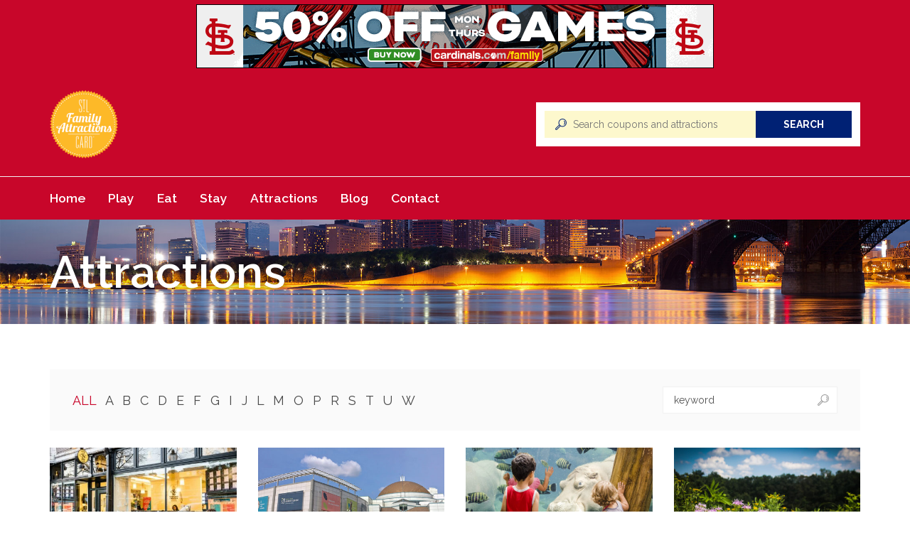

--- FILE ---
content_type: text/html; charset=UTF-8
request_url: https://familyattractionscard.com/attractions/page/3/
body_size: 12869
content:
<!DOCTYPE html>
<html lang="en">
<head>
    <meta charset="UTF-8">
    <meta name="viewport" content="width=device-width, initial-scale=1, maximum-scale=1, user-scalable=no">

	<meta name='robots' content='index, follow, max-image-preview:large, max-snippet:-1, max-video-preview:-1' />

	<!-- This site is optimized with the Yoast SEO plugin v26.6 - https://yoast.com/wordpress/plugins/seo/ -->
	<title>Attractions - Family Attractions Card</title><link rel="preload" data-rocket-preload as="style" href="https://fonts.googleapis.com/css?family=Raleway%3A100%2C300%2C400%2C600%2C700%2C900%2C100italic%2C300italic%2C400italic%2C700italic%2C900italic&#038;display=swap" /><link rel="stylesheet" href="https://fonts.googleapis.com/css?family=Raleway%3A100%2C300%2C400%2C600%2C700%2C900%2C100italic%2C300italic%2C400italic%2C700italic%2C900italic&#038;display=swap" media="print" onload="this.media='all'" /><noscript><link rel="stylesheet" href="https://fonts.googleapis.com/css?family=Raleway%3A100%2C300%2C400%2C600%2C700%2C900%2C100italic%2C300italic%2C400italic%2C700italic%2C900italic&#038;display=swap" /></noscript>
	<link rel="canonical" href="https://familyattractionscard.com/attractions/" />
	<meta property="og:locale" content="en_US" />
	<meta property="og:type" content="article" />
	<meta property="og:title" content="Attractions - Family Attractions Card" />
	<meta property="og:url" content="https://familyattractionscard.com/attractions/" />
	<meta property="og:site_name" content="Family Attractions Card" />
	<meta property="article:publisher" content="http://www.facebook.com/STLFAC" />
	<meta property="article:modified_time" content="2018-05-02T19:34:41+00:00" />
	<meta name="twitter:card" content="summary_large_image" />
	<script type="application/ld+json" class="yoast-schema-graph">{"@context":"https://schema.org","@graph":[{"@type":"WebPage","@id":"https://familyattractionscard.com/attractions/","url":"https://familyattractionscard.com/attractions/","name":"Attractions - Family Attractions Card","isPartOf":{"@id":"https://familyattractionscard.com/#website"},"datePublished":"2018-02-28T11:32:39+00:00","dateModified":"2018-05-02T19:34:41+00:00","inLanguage":"en","potentialAction":[{"@type":"ReadAction","target":["https://familyattractionscard.com/attractions/"]}]},{"@type":"WebSite","@id":"https://familyattractionscard.com/#website","url":"https://familyattractionscard.com/","name":"Family Attractions Card","description":"Your #1 source for discounts and deals to St. Louis area attractions, restaurants, and accommodations!","potentialAction":[{"@type":"SearchAction","target":{"@type":"EntryPoint","urlTemplate":"https://familyattractionscard.com/?s={search_term_string}"},"query-input":{"@type":"PropertyValueSpecification","valueRequired":true,"valueName":"search_term_string"}}],"inLanguage":"en"}]}</script>
	<!-- / Yoast SEO plugin. -->


<link rel='dns-prefetch' href='//maps.googleapis.com' />
<link rel='dns-prefetch' href='//checkout.stripe.com' />
<link rel='dns-prefetch' href='//fonts.googleapis.com' />
<link rel='dns-prefetch' href='//use.fontawesome.com' />
<link href='https://fonts.gstatic.com' crossorigin rel='preconnect' />
<link rel="alternate" type="application/rss+xml" title="Family Attractions Card &raquo; Feed" href="https://familyattractionscard.com/feed/" />
<link rel="alternate" type="application/rss+xml" title="Family Attractions Card &raquo; Comments Feed" href="https://familyattractionscard.com/comments/feed/" />
<link rel="alternate" title="oEmbed (JSON)" type="application/json+oembed" href="https://familyattractionscard.com/wp-json/oembed/1.0/embed?url=https%3A%2F%2Ffamilyattractionscard.com%2Fattractions%2F" />
<link rel="alternate" title="oEmbed (XML)" type="text/xml+oembed" href="https://familyattractionscard.com/wp-json/oembed/1.0/embed?url=https%3A%2F%2Ffamilyattractionscard.com%2Fattractions%2F&#038;format=xml" />
		<!-- This site uses the Google Analytics by MonsterInsights plugin v9.11.0 - Using Analytics tracking - https://www.monsterinsights.com/ -->
		<!-- Note: MonsterInsights is not currently configured on this site. The site owner needs to authenticate with Google Analytics in the MonsterInsights settings panel. -->
					<!-- No tracking code set -->
				<!-- / Google Analytics by MonsterInsights -->
		<style id='wp-img-auto-sizes-contain-inline-css' type='text/css'>
img:is([sizes=auto i],[sizes^="auto," i]){contain-intrinsic-size:3000px 1500px}
/*# sourceURL=wp-img-auto-sizes-contain-inline-css */
</style>
<link data-minify="1" rel='stylesheet' id='couponxxl-pline-css' href='https://familyattractionscard.com/wp-content/cache/min/1/wp-content/themes/couponxxl/css/pline.css?ver=1727765324' type='text/css' media='all' />
<link data-minify="1" rel='stylesheet' id='font-awesome-css' href='https://familyattractionscard.com/wp-content/cache/min/1/wp-content/themes/couponxxl/css/font-awesome.min.css?ver=1727765324' type='text/css' media='all' />
<link data-minify="1" rel='stylesheet' id='magnific-popup-css' href='https://familyattractionscard.com/wp-content/cache/min/1/wp-content/themes/couponxxl/css/magnific-popup.css?ver=1727765324' type='text/css' media='all' />
<link data-minify="1" rel='stylesheet' id='bootstrap-css' href='https://familyattractionscard.com/wp-content/cache/min/1/wp-content/themes/couponxxl/css/bootstrap.min.css?ver=1727765324' type='text/css' media='all' />

<link data-minify="1" rel='stylesheet' id='owl.carousel-css' href='https://familyattractionscard.com/wp-content/cache/min/1/wp-content/themes/couponxxl/css/owl.carousel.css?ver=1727765324' type='text/css' media='all' />
<link data-minify="1" rel='stylesheet' id='parent-style-css' href='https://familyattractionscard.com/wp-content/cache/min/1/wp-content/themes/couponxxl/style.css?ver=1727765324' type='text/css' media='all' />
<link data-minify="1" rel='stylesheet' id='fontawesome-brands-css' href='https://familyattractionscard.com/wp-content/cache/min/1/releases/v5.0.12/css/brands.css?ver=1727765324' type='text/css' media='all' />
<link data-minify="1" rel='stylesheet' id='fontawesome-css' href='https://familyattractionscard.com/wp-content/cache/min/1/releases/v5.0.12/css/fontawesome.css?ver=1727765325' type='text/css' media='all' />
<link data-minify="1" rel='stylesheet' id='couponxxl-custom-style-css' href='https://familyattractionscard.com/wp-content/cache/min/1/wp-content/themes/couponxxl/css/customize.css?ver=1727765325' type='text/css' media='all' />
<link data-minify="1" rel='stylesheet' id='couponxxl-style-css' href='https://familyattractionscard.com/wp-content/cache/min/1/wp-content/themes/familyattractions/style.css?ver=1727765325' type='text/css' media='all' />
<style id='wp-block-library-inline-css' type='text/css'>
:root{--wp-block-synced-color:#7a00df;--wp-block-synced-color--rgb:122,0,223;--wp-bound-block-color:var(--wp-block-synced-color);--wp-editor-canvas-background:#ddd;--wp-admin-theme-color:#007cba;--wp-admin-theme-color--rgb:0,124,186;--wp-admin-theme-color-darker-10:#006ba1;--wp-admin-theme-color-darker-10--rgb:0,107,160.5;--wp-admin-theme-color-darker-20:#005a87;--wp-admin-theme-color-darker-20--rgb:0,90,135;--wp-admin-border-width-focus:2px}@media (min-resolution:192dpi){:root{--wp-admin-border-width-focus:1.5px}}.wp-element-button{cursor:pointer}:root .has-very-light-gray-background-color{background-color:#eee}:root .has-very-dark-gray-background-color{background-color:#313131}:root .has-very-light-gray-color{color:#eee}:root .has-very-dark-gray-color{color:#313131}:root .has-vivid-green-cyan-to-vivid-cyan-blue-gradient-background{background:linear-gradient(135deg,#00d084,#0693e3)}:root .has-purple-crush-gradient-background{background:linear-gradient(135deg,#34e2e4,#4721fb 50%,#ab1dfe)}:root .has-hazy-dawn-gradient-background{background:linear-gradient(135deg,#faaca8,#dad0ec)}:root .has-subdued-olive-gradient-background{background:linear-gradient(135deg,#fafae1,#67a671)}:root .has-atomic-cream-gradient-background{background:linear-gradient(135deg,#fdd79a,#004a59)}:root .has-nightshade-gradient-background{background:linear-gradient(135deg,#330968,#31cdcf)}:root .has-midnight-gradient-background{background:linear-gradient(135deg,#020381,#2874fc)}:root{--wp--preset--font-size--normal:16px;--wp--preset--font-size--huge:42px}.has-regular-font-size{font-size:1em}.has-larger-font-size{font-size:2.625em}.has-normal-font-size{font-size:var(--wp--preset--font-size--normal)}.has-huge-font-size{font-size:var(--wp--preset--font-size--huge)}.has-text-align-center{text-align:center}.has-text-align-left{text-align:left}.has-text-align-right{text-align:right}.has-fit-text{white-space:nowrap!important}#end-resizable-editor-section{display:none}.aligncenter{clear:both}.items-justified-left{justify-content:flex-start}.items-justified-center{justify-content:center}.items-justified-right{justify-content:flex-end}.items-justified-space-between{justify-content:space-between}.screen-reader-text{border:0;clip-path:inset(50%);height:1px;margin:-1px;overflow:hidden;padding:0;position:absolute;width:1px;word-wrap:normal!important}.screen-reader-text:focus{background-color:#ddd;clip-path:none;color:#444;display:block;font-size:1em;height:auto;left:5px;line-height:normal;padding:15px 23px 14px;text-decoration:none;top:5px;width:auto;z-index:100000}html :where(.has-border-color){border-style:solid}html :where([style*=border-top-color]){border-top-style:solid}html :where([style*=border-right-color]){border-right-style:solid}html :where([style*=border-bottom-color]){border-bottom-style:solid}html :where([style*=border-left-color]){border-left-style:solid}html :where([style*=border-width]){border-style:solid}html :where([style*=border-top-width]){border-top-style:solid}html :where([style*=border-right-width]){border-right-style:solid}html :where([style*=border-bottom-width]){border-bottom-style:solid}html :where([style*=border-left-width]){border-left-style:solid}html :where(img[class*=wp-image-]){height:auto;max-width:100%}:where(figure){margin:0 0 1em}html :where(.is-position-sticky){--wp-admin--admin-bar--position-offset:var(--wp-admin--admin-bar--height,0px)}@media screen and (max-width:600px){html :where(.is-position-sticky){--wp-admin--admin-bar--position-offset:0px}}

/*# sourceURL=wp-block-library-inline-css */
</style><style id='global-styles-inline-css' type='text/css'>
:root{--wp--preset--aspect-ratio--square: 1;--wp--preset--aspect-ratio--4-3: 4/3;--wp--preset--aspect-ratio--3-4: 3/4;--wp--preset--aspect-ratio--3-2: 3/2;--wp--preset--aspect-ratio--2-3: 2/3;--wp--preset--aspect-ratio--16-9: 16/9;--wp--preset--aspect-ratio--9-16: 9/16;--wp--preset--color--black: #000000;--wp--preset--color--cyan-bluish-gray: #abb8c3;--wp--preset--color--white: #ffffff;--wp--preset--color--pale-pink: #f78da7;--wp--preset--color--vivid-red: #cf2e2e;--wp--preset--color--luminous-vivid-orange: #ff6900;--wp--preset--color--luminous-vivid-amber: #fcb900;--wp--preset--color--light-green-cyan: #7bdcb5;--wp--preset--color--vivid-green-cyan: #00d084;--wp--preset--color--pale-cyan-blue: #8ed1fc;--wp--preset--color--vivid-cyan-blue: #0693e3;--wp--preset--color--vivid-purple: #9b51e0;--wp--preset--gradient--vivid-cyan-blue-to-vivid-purple: linear-gradient(135deg,rgb(6,147,227) 0%,rgb(155,81,224) 100%);--wp--preset--gradient--light-green-cyan-to-vivid-green-cyan: linear-gradient(135deg,rgb(122,220,180) 0%,rgb(0,208,130) 100%);--wp--preset--gradient--luminous-vivid-amber-to-luminous-vivid-orange: linear-gradient(135deg,rgb(252,185,0) 0%,rgb(255,105,0) 100%);--wp--preset--gradient--luminous-vivid-orange-to-vivid-red: linear-gradient(135deg,rgb(255,105,0) 0%,rgb(207,46,46) 100%);--wp--preset--gradient--very-light-gray-to-cyan-bluish-gray: linear-gradient(135deg,rgb(238,238,238) 0%,rgb(169,184,195) 100%);--wp--preset--gradient--cool-to-warm-spectrum: linear-gradient(135deg,rgb(74,234,220) 0%,rgb(151,120,209) 20%,rgb(207,42,186) 40%,rgb(238,44,130) 60%,rgb(251,105,98) 80%,rgb(254,248,76) 100%);--wp--preset--gradient--blush-light-purple: linear-gradient(135deg,rgb(255,206,236) 0%,rgb(152,150,240) 100%);--wp--preset--gradient--blush-bordeaux: linear-gradient(135deg,rgb(254,205,165) 0%,rgb(254,45,45) 50%,rgb(107,0,62) 100%);--wp--preset--gradient--luminous-dusk: linear-gradient(135deg,rgb(255,203,112) 0%,rgb(199,81,192) 50%,rgb(65,88,208) 100%);--wp--preset--gradient--pale-ocean: linear-gradient(135deg,rgb(255,245,203) 0%,rgb(182,227,212) 50%,rgb(51,167,181) 100%);--wp--preset--gradient--electric-grass: linear-gradient(135deg,rgb(202,248,128) 0%,rgb(113,206,126) 100%);--wp--preset--gradient--midnight: linear-gradient(135deg,rgb(2,3,129) 0%,rgb(40,116,252) 100%);--wp--preset--font-size--small: 13px;--wp--preset--font-size--medium: 20px;--wp--preset--font-size--large: 36px;--wp--preset--font-size--x-large: 42px;--wp--preset--spacing--20: 0.44rem;--wp--preset--spacing--30: 0.67rem;--wp--preset--spacing--40: 1rem;--wp--preset--spacing--50: 1.5rem;--wp--preset--spacing--60: 2.25rem;--wp--preset--spacing--70: 3.38rem;--wp--preset--spacing--80: 5.06rem;--wp--preset--shadow--natural: 6px 6px 9px rgba(0, 0, 0, 0.2);--wp--preset--shadow--deep: 12px 12px 50px rgba(0, 0, 0, 0.4);--wp--preset--shadow--sharp: 6px 6px 0px rgba(0, 0, 0, 0.2);--wp--preset--shadow--outlined: 6px 6px 0px -3px rgb(255, 255, 255), 6px 6px rgb(0, 0, 0);--wp--preset--shadow--crisp: 6px 6px 0px rgb(0, 0, 0);}:where(.is-layout-flex){gap: 0.5em;}:where(.is-layout-grid){gap: 0.5em;}body .is-layout-flex{display: flex;}.is-layout-flex{flex-wrap: wrap;align-items: center;}.is-layout-flex > :is(*, div){margin: 0;}body .is-layout-grid{display: grid;}.is-layout-grid > :is(*, div){margin: 0;}:where(.wp-block-columns.is-layout-flex){gap: 2em;}:where(.wp-block-columns.is-layout-grid){gap: 2em;}:where(.wp-block-post-template.is-layout-flex){gap: 1.25em;}:where(.wp-block-post-template.is-layout-grid){gap: 1.25em;}.has-black-color{color: var(--wp--preset--color--black) !important;}.has-cyan-bluish-gray-color{color: var(--wp--preset--color--cyan-bluish-gray) !important;}.has-white-color{color: var(--wp--preset--color--white) !important;}.has-pale-pink-color{color: var(--wp--preset--color--pale-pink) !important;}.has-vivid-red-color{color: var(--wp--preset--color--vivid-red) !important;}.has-luminous-vivid-orange-color{color: var(--wp--preset--color--luminous-vivid-orange) !important;}.has-luminous-vivid-amber-color{color: var(--wp--preset--color--luminous-vivid-amber) !important;}.has-light-green-cyan-color{color: var(--wp--preset--color--light-green-cyan) !important;}.has-vivid-green-cyan-color{color: var(--wp--preset--color--vivid-green-cyan) !important;}.has-pale-cyan-blue-color{color: var(--wp--preset--color--pale-cyan-blue) !important;}.has-vivid-cyan-blue-color{color: var(--wp--preset--color--vivid-cyan-blue) !important;}.has-vivid-purple-color{color: var(--wp--preset--color--vivid-purple) !important;}.has-black-background-color{background-color: var(--wp--preset--color--black) !important;}.has-cyan-bluish-gray-background-color{background-color: var(--wp--preset--color--cyan-bluish-gray) !important;}.has-white-background-color{background-color: var(--wp--preset--color--white) !important;}.has-pale-pink-background-color{background-color: var(--wp--preset--color--pale-pink) !important;}.has-vivid-red-background-color{background-color: var(--wp--preset--color--vivid-red) !important;}.has-luminous-vivid-orange-background-color{background-color: var(--wp--preset--color--luminous-vivid-orange) !important;}.has-luminous-vivid-amber-background-color{background-color: var(--wp--preset--color--luminous-vivid-amber) !important;}.has-light-green-cyan-background-color{background-color: var(--wp--preset--color--light-green-cyan) !important;}.has-vivid-green-cyan-background-color{background-color: var(--wp--preset--color--vivid-green-cyan) !important;}.has-pale-cyan-blue-background-color{background-color: var(--wp--preset--color--pale-cyan-blue) !important;}.has-vivid-cyan-blue-background-color{background-color: var(--wp--preset--color--vivid-cyan-blue) !important;}.has-vivid-purple-background-color{background-color: var(--wp--preset--color--vivid-purple) !important;}.has-black-border-color{border-color: var(--wp--preset--color--black) !important;}.has-cyan-bluish-gray-border-color{border-color: var(--wp--preset--color--cyan-bluish-gray) !important;}.has-white-border-color{border-color: var(--wp--preset--color--white) !important;}.has-pale-pink-border-color{border-color: var(--wp--preset--color--pale-pink) !important;}.has-vivid-red-border-color{border-color: var(--wp--preset--color--vivid-red) !important;}.has-luminous-vivid-orange-border-color{border-color: var(--wp--preset--color--luminous-vivid-orange) !important;}.has-luminous-vivid-amber-border-color{border-color: var(--wp--preset--color--luminous-vivid-amber) !important;}.has-light-green-cyan-border-color{border-color: var(--wp--preset--color--light-green-cyan) !important;}.has-vivid-green-cyan-border-color{border-color: var(--wp--preset--color--vivid-green-cyan) !important;}.has-pale-cyan-blue-border-color{border-color: var(--wp--preset--color--pale-cyan-blue) !important;}.has-vivid-cyan-blue-border-color{border-color: var(--wp--preset--color--vivid-cyan-blue) !important;}.has-vivid-purple-border-color{border-color: var(--wp--preset--color--vivid-purple) !important;}.has-vivid-cyan-blue-to-vivid-purple-gradient-background{background: var(--wp--preset--gradient--vivid-cyan-blue-to-vivid-purple) !important;}.has-light-green-cyan-to-vivid-green-cyan-gradient-background{background: var(--wp--preset--gradient--light-green-cyan-to-vivid-green-cyan) !important;}.has-luminous-vivid-amber-to-luminous-vivid-orange-gradient-background{background: var(--wp--preset--gradient--luminous-vivid-amber-to-luminous-vivid-orange) !important;}.has-luminous-vivid-orange-to-vivid-red-gradient-background{background: var(--wp--preset--gradient--luminous-vivid-orange-to-vivid-red) !important;}.has-very-light-gray-to-cyan-bluish-gray-gradient-background{background: var(--wp--preset--gradient--very-light-gray-to-cyan-bluish-gray) !important;}.has-cool-to-warm-spectrum-gradient-background{background: var(--wp--preset--gradient--cool-to-warm-spectrum) !important;}.has-blush-light-purple-gradient-background{background: var(--wp--preset--gradient--blush-light-purple) !important;}.has-blush-bordeaux-gradient-background{background: var(--wp--preset--gradient--blush-bordeaux) !important;}.has-luminous-dusk-gradient-background{background: var(--wp--preset--gradient--luminous-dusk) !important;}.has-pale-ocean-gradient-background{background: var(--wp--preset--gradient--pale-ocean) !important;}.has-electric-grass-gradient-background{background: var(--wp--preset--gradient--electric-grass) !important;}.has-midnight-gradient-background{background: var(--wp--preset--gradient--midnight) !important;}.has-small-font-size{font-size: var(--wp--preset--font-size--small) !important;}.has-medium-font-size{font-size: var(--wp--preset--font-size--medium) !important;}.has-large-font-size{font-size: var(--wp--preset--font-size--large) !important;}.has-x-large-font-size{font-size: var(--wp--preset--font-size--x-large) !important;}
/*# sourceURL=global-styles-inline-css */
</style>

<style id='classic-theme-styles-inline-css' type='text/css'>
/*! This file is auto-generated */
.wp-block-button__link{color:#fff;background-color:#32373c;border-radius:9999px;box-shadow:none;text-decoration:none;padding:calc(.667em + 2px) calc(1.333em + 2px);font-size:1.125em}.wp-block-file__button{background:#32373c;color:#fff;text-decoration:none}
/*# sourceURL=/wp-includes/css/classic-themes.min.css */
</style>
<script type="text/javascript" src="https://familyattractionscard.com/wp-includes/js/jquery/jquery.min.js?ver=3.7.1" id="jquery-core-js"></script>
<script type="text/javascript" src="https://familyattractionscard.com/wp-includes/js/jquery/jquery-migrate.min.js?ver=3.4.1" id="jquery-migrate-js"></script>
<script type="text/javascript" src="https://familyattractionscard.com/wp-includes/js/jquery/ui/core.min.js?ver=1.13.3" id="jquery-ui-core-js"></script>
<script type="text/javascript" id="social_connect-js-extra">
/* <![CDATA[ */
var social_connect_data = {"wordpress_enabled":""};
//# sourceURL=social_connect-js-extra
/* ]]> */
</script>
<script type="text/javascript" src="https://familyattractionscard.com/wp-content/plugins/social-connect/media/js/connect.js?ver=6.9" id="social_connect-js"></script>
<link rel="https://api.w.org/" href="https://familyattractionscard.com/wp-json/" /><link rel="alternate" title="JSON" type="application/json" href="https://familyattractionscard.com/wp-json/wp/v2/pages/319" /><link rel="EditURI" type="application/rsd+xml" title="RSD" href="https://familyattractionscard.com/xmlrpc.php?rsd" />
<meta name="generator" content="WordPress 6.9" />
<link rel='shortlink' href='https://familyattractionscard.com/?p=319' />
<meta name="generator" content="Redux 4.5.9" /><script type="text/javascript">var ajaxurl = 'https://familyattractionscard.com/wp-admin/admin-ajax.php';</script>
<!-- Meta Pixel Code -->
<script type='text/javascript'>
!function(f,b,e,v,n,t,s){if(f.fbq)return;n=f.fbq=function(){n.callMethod?
n.callMethod.apply(n,arguments):n.queue.push(arguments)};if(!f._fbq)f._fbq=n;
n.push=n;n.loaded=!0;n.version='2.0';n.queue=[];t=b.createElement(e);t.async=!0;
t.src=v;s=b.getElementsByTagName(e)[0];s.parentNode.insertBefore(t,s)}(window,
document,'script','https://connect.facebook.net/en_US/fbevents.js');
</script>
<!-- End Meta Pixel Code -->
<script type='text/javascript'>var url = window.location.origin + '?ob=open-bridge';
            fbq('set', 'openbridge', '2200175830010481', url);
fbq('init', '2200175830010481', {}, {
    "agent": "wordpress-6.9-4.1.5"
})</script><script type='text/javascript'>
    fbq('track', 'PageView', []);
  </script><link rel="icon" href="https://familyattractionscard.com/wp-content/uploads/2018/07/cropped-FAC-logo-32x32.png" sizes="32x32" />
<link rel="icon" href="https://familyattractionscard.com/wp-content/uploads/2018/07/cropped-FAC-logo-192x192.png" sizes="192x192" />
<link rel="apple-touch-icon" href="https://familyattractionscard.com/wp-content/uploads/2018/07/cropped-FAC-logo-180x180.png" />
<meta name="msapplication-TileImage" content="https://familyattractionscard.com/wp-content/uploads/2018/07/cropped-FAC-logo-270x270.png" />
<noscript><style id="rocket-lazyload-nojs-css">.rll-youtube-player, [data-lazy-src]{display:none !important;}</style></noscript><script id="mcjs">!function(c,h,i,m,p){m=c.createElement(h),p=c.getElementsByTagName(h)[0],m.async=1,m.src=i,p.parentNode.insertBefore(m,p)}(document,"script","https://chimpstatic.com/mcjs-connected/js/users/5d178b46fc69cb11a4f39d1a4/85fb2ab0e8a1a5ebcd9c8fec9.js");</script>
<!-- Google tag (gtag.js) --> <script async src=https://www.googletagmanager.com/gtag/js?id=G-0S4C5JBQ4S></script> <script> window.dataLayer = window.dataLayer || []; function gtag(){dataLayer.push(arguments);} gtag('js', new Date()); gtag('config', 'G-0S4C5JBQ4S'); </script>
<meta name="generator" content="WP Rocket 3.18" data-wpr-features="wpr_lazyload_images wpr_minify_css wpr_desktop" /></head>
<body class="paged wp-singular page-template page-template-page-tpl_all_stores page-template-page-tpl_all_stores-php page page-id-319 paged-3 page-paged-3 wp-theme-couponxxl wp-child-theme-familyattractions">

<header data-rocket-location-hash="a958a4e02512def1962799edcb763194">
    <div class='specialoffer'><div data-rocket-location-hash="93548b90aa8f4989f7198144479055dc"><p><a href="https://atmlb.com/3cc7ifU"><img class="size-full wp-image-1427" src="data:image/svg+xml,%3Csvg%20xmlns='http://www.w3.org/2000/svg'%20viewBox='0%200%20728%2090'%3E%3C/svg%3E" alt="Saint Louis Aquarium" width="728" height="90" data-lazy-src="https://familyattractionscard.com/wp-content/uploads/2021/06/Family_Attractions_728x90-1.png" /><noscript><img class="size-full wp-image-1427" src="https://familyattractionscard.com/wp-content/uploads/2021/06/Family_Attractions_728x90-1.png" alt="Saint Louis Aquarium" width="728" height="90" /></noscript></a></p>
</div></div>	    <div data-rocket-location-hash="a07ea42f7826adb30ee53f29399bc39c" class="container">
        <div data-rocket-location-hash="1d59eb8b8183752cab00ba068dd0c261" class="top-bar clearfix">
            <div class="pull-left">
				<a class="logo"  href="https://familyattractionscard.com/"><img src="data:image/svg+xml,%3Csvg%20xmlns='http://www.w3.org/2000/svg'%20viewBox='0%200%20250%20250'%3E%3C/svg%3E" height="250" width="250" data-lazy-src="https://familyattractionscard.com/wp-content/uploads/2018/07/STLFAC.png"><noscript><img src="https://familyattractionscard.com/wp-content/uploads/2018/07/STLFAC.png" height="250" width="250"></noscript></a>					<form method="get" action="https://familyattractionscard.com/search-page/" autocomplete="off">
	<input type="text" name="keyword" value="" class="keyword" placeholder="Search coupons and attractions"/>
	<i class="pline-magnifier"></i>
	<div class="keyword_suggest_stores"></div>
	<a href="javascript:;" class="submit-form btn">Search</a>
</form>				            </div>
            <div class="pull-right">
				            </div>
        </div>
    </div>

<div data-rocket-location-hash="c2b0331ccb071a65145357b7c42e9ea8" class="navigation" data-enable_sticky="yes">
    <div data-rocket-location-hash="ca23f7c07336b7cf8c7766d2ffffc9d9" class="container">
        <div class="navbar navbar-default" role="navigation">

            <a href="javascript:;" class="menu-trigger">
                <i class="fa fa-bars"></i>
            </a>

            <div class="small-device-wrapper">

                <div class="small-device-action">
                                    </div>

                <h5 class="small-device-title">Navigation</h5>

                <ul class="nav navbar-nav clearfix"><li id="menu-item-280" class="menu-item menu-item-type-post_type menu-item-object-page menu-item-home menu-item-280"><a title="Home" href="https://familyattractionscard.com/">Home</a></li>
<li id="menu-item-291" class="menu-item menu-item-type-custom menu-item-object-custom menu-item-291"><a title="Play" href="/offer_cat/play/">Play</a></li>
<li id="menu-item-289" class="menu-item menu-item-type-custom menu-item-object-custom menu-item-289"><a title="Eat" href="/offer_cat/eat/">Eat</a></li>
<li id="menu-item-290" class="menu-item menu-item-type-custom menu-item-object-custom menu-item-290"><a title="Stay" href="/offer_cat/stay/">Stay</a></li>
<li id="menu-item-322" class="menu-item menu-item-type-post_type menu-item-object-page current-menu-item page_item page-item-319 current_page_item menu-item-322"><a title="Attractions" href="https://familyattractionscard.com/attractions/">Attractions</a></li>
<li id="menu-item-281" class="menu-item menu-item-type-post_type menu-item-object-page menu-item-281"><a title="Blog" href="https://familyattractionscard.com/blog/">Blog</a></li>
<li id="menu-item-282" class="menu-item menu-item-type-post_type menu-item-object-page menu-item-282"><a title="Contact" href="https://familyattractionscard.com/contact/">Contact</a></li>
</ul>            </div>
        </div>
    </div>    
</div></header>
<section data-bg="https://familyattractionscard.com/wp-content/uploads/2018/03/Homepage.jpg" data-rocket-location-hash="7a7ef26f7197dd5844ddb6cb3299c0ff" class="page-title style-image rocket-lazyload" style="">
	<div data-rocket-location-hash="04b24f2a01e05ca636ff58e62299aa1e" class="container"><h1>Attractions</h1>	</div>
</section>	<div data-rocket-location-hash="f117ee89930d3a249ddbfc02370ddefa" class="container">

		
		<div data-rocket-location-hash="fbef79bff5c4e1958e7a956f6ebbfa64" class="row">

			<div data-rocket-location-hash="1630beb34bb1cb9e122183b28f840031" class="col-md-12">

				<div class="white-block filter-block">
					<div class="white-block-content'">
						<div data-rocket-location-hash="af6db807a44d57b4021767a2d0c58dc3" class="row">
							<div class="col-sm-9">
								<a href="https://familyattractionscard.com/attractions/"
								   class="active">ALL</a>
								                <a href="https://familyattractionscard.com/attractions/letter/A/"
                   class="">
					A                </a>
				                <a href="https://familyattractionscard.com/attractions/letter/B/"
                   class="">
					B                </a>
				                <a href="https://familyattractionscard.com/attractions/letter/C/"
                   class="">
					C                </a>
				                <a href="https://familyattractionscard.com/attractions/letter/D/"
                   class="">
					D                </a>
				                <a href="https://familyattractionscard.com/attractions/letter/E/"
                   class="">
					E                </a>
				                <a href="https://familyattractionscard.com/attractions/letter/F/"
                   class="">
					F                </a>
				                <a href="https://familyattractionscard.com/attractions/letter/G/"
                   class="">
					G                </a>
				                <a href="https://familyattractionscard.com/attractions/letter/I/"
                   class="">
					I                </a>
				                <a href="https://familyattractionscard.com/attractions/letter/J/"
                   class="">
					J                </a>
				                <a href="https://familyattractionscard.com/attractions/letter/L/"
                   class="">
					L                </a>
				                <a href="https://familyattractionscard.com/attractions/letter/M/"
                   class="">
					M                </a>
				                <a href="https://familyattractionscard.com/attractions/letter/O/"
                   class="">
					O                </a>
				                <a href="https://familyattractionscard.com/attractions/letter/P/"
                   class="">
					P                </a>
				                <a href="https://familyattractionscard.com/attractions/letter/R/"
                   class="">
					R                </a>
				                <a href="https://familyattractionscard.com/attractions/letter/S/"
                   class="">
					S                </a>
				                <a href="https://familyattractionscard.com/attractions/letter/T/"
                   class="">
					T                </a>
				                <a href="https://familyattractionscard.com/attractions/letter/U/"
                   class="">
					U                </a>
				                <a href="https://familyattractionscard.com/attractions/letter/W/"
                   class="">
					W                </a>
											</div>
							<div class="col-sm-3">
								<form role="search" method="get" action="https://familyattractionscard.com/attractions/">
									<input type="text" name="keyword"
									       value="keyword"
									       class="search-categories"
									       placeholder="Search stores"/>
									<i class="pline-magnifier"></i>
								</form>
							</div>
						</div>
					</div>
				</div>

				

				<div class="row">
													<div class="col-sm-3">
									<div class="white-block all-stores">
										<div class="embed-responsive embed-responsive-4by3">
											<div class="store-logo">
												<a href="https://familyattractionscard.com/attraction/saint-louis-chess-club/">
                                                    <img width="465" height="262" src="data:image/svg+xml,%3Csvg%20xmlns='http://www.w3.org/2000/svg'%20viewBox='0%200%20465%20262'%3E%3C/svg%3E" class="img-responsive wp-post-image" alt="Saint Louis Chess Club" decoding="async" fetchpriority="high" data-lazy-srcset="https://familyattractionscard.com/wp-content/uploads/2018/03/Chess-Club-Featured-Image-465x262.jpg 465w, https://familyattractionscard.com/wp-content/uploads/2018/03/Chess-Club-Featured-Image-640x360.jpg 640w, https://familyattractionscard.com/wp-content/uploads/2018/03/Chess-Club-Featured-Image-284x160.jpg 284w, https://familyattractionscard.com/wp-content/uploads/2018/03/Chess-Club-Featured-Image-480x270.jpg 480w" data-lazy-sizes="(max-width: 465px) 100vw, 465px" data-lazy-src="https://familyattractionscard.com/wp-content/uploads/2018/03/Chess-Club-Featured-Image-465x262.jpg" /><noscript><img width="465" height="262" src="https://familyattractionscard.com/wp-content/uploads/2018/03/Chess-Club-Featured-Image-465x262.jpg" class="img-responsive wp-post-image" alt="Saint Louis Chess Club" decoding="async" fetchpriority="high" srcset="https://familyattractionscard.com/wp-content/uploads/2018/03/Chess-Club-Featured-Image-465x262.jpg 465w, https://familyattractionscard.com/wp-content/uploads/2018/03/Chess-Club-Featured-Image-640x360.jpg 640w, https://familyattractionscard.com/wp-content/uploads/2018/03/Chess-Club-Featured-Image-284x160.jpg 284w, https://familyattractionscard.com/wp-content/uploads/2018/03/Chess-Club-Featured-Image-480x270.jpg 480w" sizes="(max-width: 465px) 100vw, 465px" /></noscript>												</a>
											</div>
										</div>
										<div class="store-name">
											<a href="https://familyattractionscard.com/attraction/saint-louis-chess-club/">
												Saint Louis Chess Club											</a>
										</div>
									</div>
								</div>
																<div class="col-sm-3">
									<div class="white-block all-stores">
										<div class="embed-responsive embed-responsive-4by3">
											<div class="store-logo">
												<a href="https://familyattractionscard.com/attraction/saint-louis-science-center/">
                                                    <img width="465" height="262" src="data:image/svg+xml,%3Csvg%20xmlns='http://www.w3.org/2000/svg'%20viewBox='0%200%20465%20262'%3E%3C/svg%3E" class="img-responsive wp-post-image" alt="Science Center discount" decoding="async" data-lazy-srcset="https://familyattractionscard.com/wp-content/uploads/2018/03/SLSC-Outside-465x262.jpg 465w, https://familyattractionscard.com/wp-content/uploads/2018/03/SLSC-Outside-640x360.jpg 640w, https://familyattractionscard.com/wp-content/uploads/2018/03/SLSC-Outside-284x160.jpg 284w, https://familyattractionscard.com/wp-content/uploads/2018/03/SLSC-Outside-480x270.jpg 480w" data-lazy-sizes="(max-width: 465px) 100vw, 465px" data-lazy-src="https://familyattractionscard.com/wp-content/uploads/2018/03/SLSC-Outside-465x262.jpg" /><noscript><img width="465" height="262" src="https://familyattractionscard.com/wp-content/uploads/2018/03/SLSC-Outside-465x262.jpg" class="img-responsive wp-post-image" alt="Science Center discount" decoding="async" srcset="https://familyattractionscard.com/wp-content/uploads/2018/03/SLSC-Outside-465x262.jpg 465w, https://familyattractionscard.com/wp-content/uploads/2018/03/SLSC-Outside-640x360.jpg 640w, https://familyattractionscard.com/wp-content/uploads/2018/03/SLSC-Outside-284x160.jpg 284w, https://familyattractionscard.com/wp-content/uploads/2018/03/SLSC-Outside-480x270.jpg 480w" sizes="(max-width: 465px) 100vw, 465px" /></noscript>												</a>
											</div>
										</div>
										<div class="store-name">
											<a href="https://familyattractionscard.com/attraction/saint-louis-science-center/">
												Saint Louis Science Center											</a>
										</div>
									</div>
								</div>
																<div class="col-sm-3">
									<div class="white-block all-stores">
										<div class="embed-responsive embed-responsive-4by3">
											<div class="store-logo">
												<a href="https://familyattractionscard.com/attraction/saint-louis-zoo/">
                                                    <img width="465" height="262" src="data:image/svg+xml,%3Csvg%20xmlns='http://www.w3.org/2000/svg'%20viewBox='0%200%20465%20262'%3E%3C/svg%3E" class="img-responsive wp-post-image" alt="Saint Louis Zoo Coupon" decoding="async" data-lazy-srcset="https://familyattractionscard.com/wp-content/uploads/2018/03/Zoo-1200-465x262.jpg 465w, https://familyattractionscard.com/wp-content/uploads/2018/03/Zoo-1200-640x360.jpg 640w, https://familyattractionscard.com/wp-content/uploads/2018/03/Zoo-1200-284x160.jpg 284w, https://familyattractionscard.com/wp-content/uploads/2018/03/Zoo-1200-480x270.jpg 480w, https://familyattractionscard.com/wp-content/uploads/2018/03/Zoo-1200-960x540.jpg 960w" data-lazy-sizes="(max-width: 465px) 100vw, 465px" data-lazy-src="https://familyattractionscard.com/wp-content/uploads/2018/03/Zoo-1200-465x262.jpg" /><noscript><img width="465" height="262" src="https://familyattractionscard.com/wp-content/uploads/2018/03/Zoo-1200-465x262.jpg" class="img-responsive wp-post-image" alt="Saint Louis Zoo Coupon" decoding="async" srcset="https://familyattractionscard.com/wp-content/uploads/2018/03/Zoo-1200-465x262.jpg 465w, https://familyattractionscard.com/wp-content/uploads/2018/03/Zoo-1200-640x360.jpg 640w, https://familyattractionscard.com/wp-content/uploads/2018/03/Zoo-1200-284x160.jpg 284w, https://familyattractionscard.com/wp-content/uploads/2018/03/Zoo-1200-480x270.jpg 480w, https://familyattractionscard.com/wp-content/uploads/2018/03/Zoo-1200-960x540.jpg 960w" sizes="(max-width: 465px) 100vw, 465px" /></noscript>												</a>
											</div>
										</div>
										<div class="store-name">
											<a href="https://familyattractionscard.com/attraction/saint-louis-zoo/">
												Saint Louis Zoo											</a>
										</div>
									</div>
								</div>
																<div class="col-sm-3">
									<div class="white-block all-stores">
										<div class="embed-responsive embed-responsive-4by3">
											<div class="store-logo">
												<a href="https://familyattractionscard.com/attraction/shaw-nature-reserve/">
                                                    <img width="465" height="262" src="data:image/svg+xml,%3Csvg%20xmlns='http://www.w3.org/2000/svg'%20viewBox='0%200%20465%20262'%3E%3C/svg%3E" class="img-responsive wp-post-image" alt="Shaw Nature Reserve" decoding="async" data-lazy-srcset="https://familyattractionscard.com/wp-content/uploads/2018/03/Shaw-Nature-Reserve-1-465x262.jpg 465w, https://familyattractionscard.com/wp-content/uploads/2018/03/Shaw-Nature-Reserve-1-640x360.jpg 640w, https://familyattractionscard.com/wp-content/uploads/2018/03/Shaw-Nature-Reserve-1-284x160.jpg 284w, https://familyattractionscard.com/wp-content/uploads/2018/03/Shaw-Nature-Reserve-1-480x270.jpg 480w" data-lazy-sizes="(max-width: 465px) 100vw, 465px" data-lazy-src="https://familyattractionscard.com/wp-content/uploads/2018/03/Shaw-Nature-Reserve-1-465x262.jpg" /><noscript><img width="465" height="262" src="https://familyattractionscard.com/wp-content/uploads/2018/03/Shaw-Nature-Reserve-1-465x262.jpg" class="img-responsive wp-post-image" alt="Shaw Nature Reserve" decoding="async" srcset="https://familyattractionscard.com/wp-content/uploads/2018/03/Shaw-Nature-Reserve-1-465x262.jpg 465w, https://familyattractionscard.com/wp-content/uploads/2018/03/Shaw-Nature-Reserve-1-640x360.jpg 640w, https://familyattractionscard.com/wp-content/uploads/2018/03/Shaw-Nature-Reserve-1-284x160.jpg 284w, https://familyattractionscard.com/wp-content/uploads/2018/03/Shaw-Nature-Reserve-1-480x270.jpg 480w" sizes="(max-width: 465px) 100vw, 465px" /></noscript>												</a>
											</div>
										</div>
										<div class="store-name">
											<a href="https://familyattractionscard.com/attraction/shaw-nature-reserve/">
												Shaw Nature Reserve											</a>
										</div>
									</div>
								</div>
								</div><div class="row">								<div class="col-sm-3">
									<div class="white-block all-stores">
										<div class="embed-responsive embed-responsive-4by3">
											<div class="store-logo">
												<a href="https://familyattractionscard.com/attraction/six-flags-st-louis/">
                                                    <img width="465" height="262" src="data:image/svg+xml,%3Csvg%20xmlns='http://www.w3.org/2000/svg'%20viewBox='0%200%20465%20262'%3E%3C/svg%3E" class="img-responsive wp-post-image" alt="" decoding="async" data-lazy-srcset="https://familyattractionscard.com/wp-content/uploads/2018/03/Six-Flags-1200-465x262.jpg 465w, https://familyattractionscard.com/wp-content/uploads/2018/03/Six-Flags-1200-640x360.jpg 640w, https://familyattractionscard.com/wp-content/uploads/2018/03/Six-Flags-1200-284x160.jpg 284w, https://familyattractionscard.com/wp-content/uploads/2018/03/Six-Flags-1200-480x270.jpg 480w, https://familyattractionscard.com/wp-content/uploads/2018/03/Six-Flags-1200-960x540.jpg 960w" data-lazy-sizes="(max-width: 465px) 100vw, 465px" data-lazy-src="https://familyattractionscard.com/wp-content/uploads/2018/03/Six-Flags-1200-465x262.jpg" /><noscript><img width="465" height="262" src="https://familyattractionscard.com/wp-content/uploads/2018/03/Six-Flags-1200-465x262.jpg" class="img-responsive wp-post-image" alt="" decoding="async" srcset="https://familyattractionscard.com/wp-content/uploads/2018/03/Six-Flags-1200-465x262.jpg 465w, https://familyattractionscard.com/wp-content/uploads/2018/03/Six-Flags-1200-640x360.jpg 640w, https://familyattractionscard.com/wp-content/uploads/2018/03/Six-Flags-1200-284x160.jpg 284w, https://familyattractionscard.com/wp-content/uploads/2018/03/Six-Flags-1200-480x270.jpg 480w, https://familyattractionscard.com/wp-content/uploads/2018/03/Six-Flags-1200-960x540.jpg 960w" sizes="(max-width: 465px) 100vw, 465px" /></noscript>												</a>
											</div>
										</div>
										<div class="store-name">
											<a href="https://familyattractionscard.com/attraction/six-flags-st-louis/">
												Six Flags St. Louis											</a>
										</div>
									</div>
								</div>
																<div class="col-sm-3">
									<div class="white-block all-stores">
										<div class="embed-responsive embed-responsive-4by3">
											<div class="store-logo">
												<a href="https://familyattractionscard.com/attraction/sophia-m-sachs-butterfly-house/">
                                                    <img width="465" height="262" src="data:image/svg+xml,%3Csvg%20xmlns='http://www.w3.org/2000/svg'%20viewBox='0%200%20465%20262'%3E%3C/svg%3E" class="img-responsive wp-post-image" alt="Butterfly House" decoding="async" data-lazy-srcset="https://familyattractionscard.com/wp-content/uploads/2018/03/Butterfly-House-1-465x262.jpg 465w, https://familyattractionscard.com/wp-content/uploads/2018/03/Butterfly-House-1-640x360.jpg 640w, https://familyattractionscard.com/wp-content/uploads/2018/03/Butterfly-House-1-284x160.jpg 284w, https://familyattractionscard.com/wp-content/uploads/2018/03/Butterfly-House-1-480x270.jpg 480w" data-lazy-sizes="(max-width: 465px) 100vw, 465px" data-lazy-src="https://familyattractionscard.com/wp-content/uploads/2018/03/Butterfly-House-1-465x262.jpg" /><noscript><img width="465" height="262" src="https://familyattractionscard.com/wp-content/uploads/2018/03/Butterfly-House-1-465x262.jpg" class="img-responsive wp-post-image" alt="Butterfly House" decoding="async" srcset="https://familyattractionscard.com/wp-content/uploads/2018/03/Butterfly-House-1-465x262.jpg 465w, https://familyattractionscard.com/wp-content/uploads/2018/03/Butterfly-House-1-640x360.jpg 640w, https://familyattractionscard.com/wp-content/uploads/2018/03/Butterfly-House-1-284x160.jpg 284w, https://familyattractionscard.com/wp-content/uploads/2018/03/Butterfly-House-1-480x270.jpg 480w" sizes="(max-width: 465px) 100vw, 465px" /></noscript>												</a>
											</div>
										</div>
										<div class="store-name">
											<a href="https://familyattractionscard.com/attraction/sophia-m-sachs-butterfly-house/">
												Sophia M. Sachs Butterfly House											</a>
										</div>
									</div>
								</div>
																<div class="col-sm-3">
									<div class="white-block all-stores">
										<div class="embed-responsive embed-responsive-4by3">
											<div class="store-logo">
												<a href="https://familyattractionscard.com/attraction/st-louis-aquarium-at-union-station/">
                                                    <img width="465" height="262" src="data:image/svg+xml,%3Csvg%20xmlns='http://www.w3.org/2000/svg'%20viewBox='0%200%20465%20262'%3E%3C/svg%3E" class="img-responsive wp-post-image" alt="St. Louis Aquarium discount" decoding="async" data-lazy-srcset="https://familyattractionscard.com/wp-content/uploads/2020/01/Aquarium-465x262.jpg 465w, https://familyattractionscard.com/wp-content/uploads/2020/01/Aquarium-640x360.jpg 640w, https://familyattractionscard.com/wp-content/uploads/2020/01/Aquarium-284x160.jpg 284w, https://familyattractionscard.com/wp-content/uploads/2020/01/Aquarium-480x270.jpg 480w" data-lazy-sizes="(max-width: 465px) 100vw, 465px" data-lazy-src="https://familyattractionscard.com/wp-content/uploads/2020/01/Aquarium-465x262.jpg" /><noscript><img width="465" height="262" src="https://familyattractionscard.com/wp-content/uploads/2020/01/Aquarium-465x262.jpg" class="img-responsive wp-post-image" alt="St. Louis Aquarium discount" decoding="async" srcset="https://familyattractionscard.com/wp-content/uploads/2020/01/Aquarium-465x262.jpg 465w, https://familyattractionscard.com/wp-content/uploads/2020/01/Aquarium-640x360.jpg 640w, https://familyattractionscard.com/wp-content/uploads/2020/01/Aquarium-284x160.jpg 284w, https://familyattractionscard.com/wp-content/uploads/2020/01/Aquarium-480x270.jpg 480w" sizes="(max-width: 465px) 100vw, 465px" /></noscript>												</a>
											</div>
										</div>
										<div class="store-name">
											<a href="https://familyattractionscard.com/attraction/st-louis-aquarium-at-union-station/">
												St. Louis Aquarium at Union Station											</a>
										</div>
									</div>
								</div>
																<div class="col-sm-3">
									<div class="white-block all-stores">
										<div class="embed-responsive embed-responsive-4by3">
											<div class="store-logo">
												<a href="https://familyattractionscard.com/attraction/st-louis-cardinals/">
                                                    <img width="465" height="262" src="data:image/svg+xml,%3Csvg%20xmlns='http://www.w3.org/2000/svg'%20viewBox='0%200%20465%20262'%3E%3C/svg%3E" class="img-responsive wp-post-image" alt="" decoding="async" data-lazy-srcset="https://familyattractionscard.com/wp-content/uploads/2018/03/Busch-1200-465x262.jpg 465w, https://familyattractionscard.com/wp-content/uploads/2018/03/Busch-1200-640x360.jpg 640w, https://familyattractionscard.com/wp-content/uploads/2018/03/Busch-1200-284x160.jpg 284w, https://familyattractionscard.com/wp-content/uploads/2018/03/Busch-1200-480x270.jpg 480w, https://familyattractionscard.com/wp-content/uploads/2018/03/Busch-1200-960x540.jpg 960w" data-lazy-sizes="(max-width: 465px) 100vw, 465px" data-lazy-src="https://familyattractionscard.com/wp-content/uploads/2018/03/Busch-1200-465x262.jpg" /><noscript><img width="465" height="262" src="https://familyattractionscard.com/wp-content/uploads/2018/03/Busch-1200-465x262.jpg" class="img-responsive wp-post-image" alt="" decoding="async" srcset="https://familyattractionscard.com/wp-content/uploads/2018/03/Busch-1200-465x262.jpg 465w, https://familyattractionscard.com/wp-content/uploads/2018/03/Busch-1200-640x360.jpg 640w, https://familyattractionscard.com/wp-content/uploads/2018/03/Busch-1200-284x160.jpg 284w, https://familyattractionscard.com/wp-content/uploads/2018/03/Busch-1200-480x270.jpg 480w, https://familyattractionscard.com/wp-content/uploads/2018/03/Busch-1200-960x540.jpg 960w" sizes="(max-width: 465px) 100vw, 465px" /></noscript>												</a>
											</div>
										</div>
										<div class="store-name">
											<a href="https://familyattractionscard.com/attraction/st-louis-cardinals/">
												St. Louis Cardinals											</a>
										</div>
									</div>
								</div>
								</div><div class="row">								<div class="col-sm-3">
									<div class="white-block all-stores">
										<div class="embed-responsive embed-responsive-4by3">
											<div class="store-logo">
												<a href="https://familyattractionscard.com/attraction/gateway-arch/">
                                                    <img width="465" height="262" src="data:image/svg+xml,%3Csvg%20xmlns='http://www.w3.org/2000/svg'%20viewBox='0%200%20465%20262'%3E%3C/svg%3E" class="img-responsive wp-post-image" alt="The Gateway Arch" decoding="async" data-lazy-srcset="https://familyattractionscard.com/wp-content/uploads/2019/02/arch-465x262.jpg 465w, https://familyattractionscard.com/wp-content/uploads/2019/02/arch-640x360.jpg 640w, https://familyattractionscard.com/wp-content/uploads/2019/02/arch-284x160.jpg 284w, https://familyattractionscard.com/wp-content/uploads/2019/02/arch-480x270.jpg 480w" data-lazy-sizes="(max-width: 465px) 100vw, 465px" data-lazy-src="https://familyattractionscard.com/wp-content/uploads/2019/02/arch-465x262.jpg" /><noscript><img width="465" height="262" src="https://familyattractionscard.com/wp-content/uploads/2019/02/arch-465x262.jpg" class="img-responsive wp-post-image" alt="The Gateway Arch" decoding="async" srcset="https://familyattractionscard.com/wp-content/uploads/2019/02/arch-465x262.jpg 465w, https://familyattractionscard.com/wp-content/uploads/2019/02/arch-640x360.jpg 640w, https://familyattractionscard.com/wp-content/uploads/2019/02/arch-284x160.jpg 284w, https://familyattractionscard.com/wp-content/uploads/2019/02/arch-480x270.jpg 480w" sizes="(max-width: 465px) 100vw, 465px" /></noscript>												</a>
											</div>
										</div>
										<div class="store-name">
											<a href="https://familyattractionscard.com/attraction/gateway-arch/">
												The Gateway Arch											</a>
										</div>
									</div>
								</div>
																<div class="col-sm-3">
									<div class="white-block all-stores">
										<div class="embed-responsive embed-responsive-4by3">
											<div class="store-logo">
												<a href="https://familyattractionscard.com/attraction/the-magic-house/">
                                                    <img width="465" height="262" src="data:image/svg+xml,%3Csvg%20xmlns='http://www.w3.org/2000/svg'%20viewBox='0%200%20465%20262'%3E%3C/svg%3E" class="img-responsive wp-post-image" alt="" decoding="async" data-lazy-srcset="https://familyattractionscard.com/wp-content/uploads/2018/03/The-Magic-House-1200-465x262.jpg 465w, https://familyattractionscard.com/wp-content/uploads/2018/03/The-Magic-House-1200-640x360.jpg 640w, https://familyattractionscard.com/wp-content/uploads/2018/03/The-Magic-House-1200-284x160.jpg 284w, https://familyattractionscard.com/wp-content/uploads/2018/03/The-Magic-House-1200-480x270.jpg 480w, https://familyattractionscard.com/wp-content/uploads/2018/03/The-Magic-House-1200-960x540.jpg 960w" data-lazy-sizes="(max-width: 465px) 100vw, 465px" data-lazy-src="https://familyattractionscard.com/wp-content/uploads/2018/03/The-Magic-House-1200-465x262.jpg" /><noscript><img width="465" height="262" src="https://familyattractionscard.com/wp-content/uploads/2018/03/The-Magic-House-1200-465x262.jpg" class="img-responsive wp-post-image" alt="" decoding="async" srcset="https://familyattractionscard.com/wp-content/uploads/2018/03/The-Magic-House-1200-465x262.jpg 465w, https://familyattractionscard.com/wp-content/uploads/2018/03/The-Magic-House-1200-640x360.jpg 640w, https://familyattractionscard.com/wp-content/uploads/2018/03/The-Magic-House-1200-284x160.jpg 284w, https://familyattractionscard.com/wp-content/uploads/2018/03/The-Magic-House-1200-480x270.jpg 480w, https://familyattractionscard.com/wp-content/uploads/2018/03/The-Magic-House-1200-960x540.jpg 960w" sizes="(max-width: 465px) 100vw, 465px" /></noscript>												</a>
											</div>
										</div>
										<div class="store-name">
											<a href="https://familyattractionscard.com/attraction/the-magic-house/">
												The Magic House											</a>
										</div>
									</div>
								</div>
																<div class="col-sm-3">
									<div class="white-block all-stores">
										<div class="embed-responsive embed-responsive-4by3">
											<div class="store-logo">
												<a href="https://familyattractionscard.com/attraction/the-magic-house-made/">
                                                    <img width="465" height="262" src="data:image/svg+xml,%3Csvg%20xmlns='http://www.w3.org/2000/svg'%20viewBox='0%200%20465%20262'%3E%3C/svg%3E" class="img-responsive wp-post-image" alt="Magic-House-Made" decoding="async" data-lazy-srcset="https://familyattractionscard.com/wp-content/uploads/2019/07/Magic-Houe-Made-465x262.jpg 465w, https://familyattractionscard.com/wp-content/uploads/2019/07/Magic-Houe-Made-640x360.jpg 640w, https://familyattractionscard.com/wp-content/uploads/2019/07/Magic-Houe-Made-284x160.jpg 284w, https://familyattractionscard.com/wp-content/uploads/2019/07/Magic-Houe-Made-480x270.jpg 480w" data-lazy-sizes="(max-width: 465px) 100vw, 465px" data-lazy-src="https://familyattractionscard.com/wp-content/uploads/2019/07/Magic-Houe-Made-465x262.jpg" /><noscript><img width="465" height="262" src="https://familyattractionscard.com/wp-content/uploads/2019/07/Magic-Houe-Made-465x262.jpg" class="img-responsive wp-post-image" alt="Magic-House-Made" decoding="async" srcset="https://familyattractionscard.com/wp-content/uploads/2019/07/Magic-Houe-Made-465x262.jpg 465w, https://familyattractionscard.com/wp-content/uploads/2019/07/Magic-Houe-Made-640x360.jpg 640w, https://familyattractionscard.com/wp-content/uploads/2019/07/Magic-Houe-Made-284x160.jpg 284w, https://familyattractionscard.com/wp-content/uploads/2019/07/Magic-Houe-Made-480x270.jpg 480w" sizes="(max-width: 465px) 100vw, 465px" /></noscript>												</a>
											</div>
										</div>
										<div class="store-name">
											<a href="https://familyattractionscard.com/attraction/the-magic-house-made/">
												The Magic House, MADE for Kids											</a>
										</div>
									</div>
								</div>
																<div class="col-sm-3">
									<div class="white-block all-stores">
										<div class="embed-responsive embed-responsive-4by3">
											<div class="store-logo">
												<a href="https://familyattractionscard.com/attraction/the-muny/">
                                                    <img width="465" height="262" src="data:image/svg+xml,%3Csvg%20xmlns='http://www.w3.org/2000/svg'%20viewBox='0%200%20465%20262'%3E%3C/svg%3E" class="img-responsive wp-post-image" alt="Muny discount" decoding="async" data-lazy-srcset="https://familyattractionscard.com/wp-content/uploads/2018/03/Muny-1-465x262.jpg 465w, https://familyattractionscard.com/wp-content/uploads/2018/03/Muny-1-640x360.jpg 640w, https://familyattractionscard.com/wp-content/uploads/2018/03/Muny-1-284x160.jpg 284w, https://familyattractionscard.com/wp-content/uploads/2018/03/Muny-1-480x270.jpg 480w" data-lazy-sizes="(max-width: 465px) 100vw, 465px" data-lazy-src="https://familyattractionscard.com/wp-content/uploads/2018/03/Muny-1-465x262.jpg" /><noscript><img width="465" height="262" src="https://familyattractionscard.com/wp-content/uploads/2018/03/Muny-1-465x262.jpg" class="img-responsive wp-post-image" alt="Muny discount" decoding="async" srcset="https://familyattractionscard.com/wp-content/uploads/2018/03/Muny-1-465x262.jpg 465w, https://familyattractionscard.com/wp-content/uploads/2018/03/Muny-1-640x360.jpg 640w, https://familyattractionscard.com/wp-content/uploads/2018/03/Muny-1-284x160.jpg 284w, https://familyattractionscard.com/wp-content/uploads/2018/03/Muny-1-480x270.jpg 480w" sizes="(max-width: 465px) 100vw, 465px" /></noscript>												</a>
											</div>
										</div>
										<div class="store-name">
											<a href="https://familyattractionscard.com/attraction/the-muny/">
												The Muny											</a>
										</div>
									</div>
								</div>
												</div>

									<div class="pagination-wrap">
						<ul class="pagination">
							<li><a class="prev page-numbers" href="https://familyattractionscard.com/attractions/page/2/"><i class="pline-angle-left"></i> Previous</a></li><li><a class="page-numbers" href="https://familyattractionscard.com/attractions/">1</a></li><li><a class="page-numbers" href="https://familyattractionscard.com/attractions/page/2/">2</a></li><li class="active"><span aria-current="page" class="page-numbers current">3</a></li><li><a class="page-numbers" href="https://familyattractionscard.com/attractions/page/4/">4</a></li><li><a class="next page-numbers" href="https://familyattractionscard.com/attractions/page/4/">Next <i class="pline-angle-right"></i></a></li>						</ul>
						<div class="pagination-info">
							<strong>25</strong> -
							<strong>36</strong>
							of							<strong>41</strong>
							results						</div>
					</div>
					
			</div>

		</div>
	</div>
    <section data-rocket-location-hash="e958bbf411b69386cd625eb4d923e8b2" class="widget-footer">
        <div data-rocket-location-hash="86e7759ebf0c59d073be9e2ac56e107d" class="container">
            <div class="row">
                <div class="col-md-4 col-sm-12">
                    <div class="widget white-block widget_text">			<div class="textwidget"><h4>Family Attractions Card</h4>
<p>The Family Attractions Card is a FREE discount card that offers great deals and discounts at many St. Louis attractions, hotels and restaurants.</p>
</div>
		</div>                

                </div>

                <div class="col-md-2 col-sm-4">
                    <div class="widget white-block widget_nav_menu"><div class="widget-title"><h5>Useful Links</h5></div><div class="menu-useful-links-container"><ul id="menu-useful-links" class="menu"><li id="menu-item-653" class="menu-item menu-item-type-custom menu-item-object-custom menu-item-653"><a target="_blank" href="https://familyattractionscard.com/wp-content/uploads/2020/02/2020-Family-Attractions-Card.pdf">Download Our Brochure</a></li>
<li id="menu-item-618" class="menu-item menu-item-type-post_type menu-item-object-page menu-item-618"><a href="https://familyattractionscard.com/list-your-business/">List Your Business</a></li>
<li id="menu-item-254" class="menu-item menu-item-type-post_type menu-item-object-page menu-item-254"><a href="https://familyattractionscard.com/how-it-works/">How It Works</a></li>
<li id="menu-item-251" class="menu-item menu-item-type-post_type menu-item-object-page menu-item-251"><a href="https://familyattractionscard.com/terms-conditions/">Terms &#038; Conditions</a></li>
<li id="menu-item-252" class="menu-item menu-item-type-post_type menu-item-object-page menu-item-252"><a href="https://familyattractionscard.com/privacy/">Privacy</a></li>
<li id="menu-item-253" class="menu-item menu-item-type-post_type menu-item-object-page menu-item-253"><a href="https://familyattractionscard.com/contact/">Contact</a></li>
</ul></div></div>                

                </div>
                <div class="col-md-3 col-sm-4">
                    <div class="widget white-block widget_text"><div class="widget-title"><h5>Contact Information</h5></div>			<div class="textwidget"><p>Family Attractions Card<br />
PO Box 430152<br />
St. Louis, MO 63143</p>
</div>
		</div>                

                </div>
                <div class="col-md-3 col-sm-4">
                    <div class="widget white-block widget_couponxxl_follow_us"><div class="widget-title"><h5>Follow us!</h5></div><ul class="list-unstyled list-inline store-social-networks"><li><a href="https://www.facebook.com/STLFAC/"><i class="fa fa-facebook-square"></i></a></li><li><a href="https://www.instagram.com/livelikea_local/"><i class="fa fa-instagram"></i></a></li></ul></div><div class="widget white-block widget_text">			<div class="textwidget"><p><a href="https://explorestlouis.com/?utm_source=website&amp;utm_medium=footer&amp;utm_campaign=familyattractionscard&amp;utm_content=cvclogo" target="_blank" rel="noopener"><img decoding="async" class="alignnone size-medium wp-image-1116" src="data:image/svg+xml,%3Csvg%20xmlns='http://www.w3.org/2000/svg'%20viewBox='0%200%20300%2053'%3E%3C/svg%3E" alt="Explore St. Louis" width="300" height="53" data-lazy-srcset="https://familyattractionscard.com/wp-content/uploads/2018/11/ESTL_logo-300x53.png 300w, https://familyattractionscard.com/wp-content/uploads/2018/11/ESTL_logo-150x26.png 150w, https://familyattractionscard.com/wp-content/uploads/2018/11/ESTL_logo-90x16.png 90w, https://familyattractionscard.com/wp-content/uploads/2018/11/ESTL_logo.png 400w" data-lazy-sizes="(max-width: 300px) 100vw, 300px" data-lazy-src="https://familyattractionscard.com/wp-content/uploads/2018/11/ESTL_logo-300x53.png" /><noscript><img decoding="async" class="alignnone size-medium wp-image-1116" src="https://familyattractionscard.com/wp-content/uploads/2018/11/ESTL_logo-300x53.png" alt="Explore St. Louis" width="300" height="53" srcset="https://familyattractionscard.com/wp-content/uploads/2018/11/ESTL_logo-300x53.png 300w, https://familyattractionscard.com/wp-content/uploads/2018/11/ESTL_logo-150x26.png 150w, https://familyattractionscard.com/wp-content/uploads/2018/11/ESTL_logo-90x16.png 90w, https://familyattractionscard.com/wp-content/uploads/2018/11/ESTL_logo.png 400w" sizes="(max-width: 300px) 100vw, 300px" /></noscript></a></p>
</div>
		</div>                

                </div>
            </div>
        </div>
    </section>

	<section data-rocket-location-hash="cadebce34413d9d67b7f61045249784e" class="footer">
        <div data-rocket-location-hash="042fe439840e5e9ba2254e9386b630cc" class="footer-secondary-border">
		<div data-rocket-location-hash="d41813fee4980beb3a7eacb7c0b429fa" class="container">
			<div class="text-left">
				Family Attractions Card is a Registered Trademark of Cliffedge Marketing, LLC.<br />Registered in U.S. Patent and Trademark Office.   © 2025 Cliffedge Marketing, LLC. All rights reserved.			</div>
		</div>
        </div>
	</section>
<!-- modal -->
<div data-rocket-location-hash="8d8df243e157f3f6a062458a839f2858" class="modal fade in" id="showCode" tabindex="-1" role="dialog">
	<div data-rocket-location-hash="39e9a0e647cb408399d17c94f686c617" class="modal-dialog">
		<div data-rocket-location-hash="75b32407836da3ad0f519962c811f72d" class="modal-content showCode-content">
			<div class="modal-body">
				<button type="button" class="close" data-dismiss="modal" aria-hidden="true">&times;</button>
				<div class="coupon_modal_content">
				</div>
			</div>
		</div>
	</div>
</div>
<!-- .modal -->




<div data-rocket-location-hash="59674d8e19df9f8a69758d263f1ba90f" class="modal fade in" id="login" tabindex="-1" role="dialog">
	<div data-rocket-location-hash="70a8628a77df2bd751c3f24acc2641e5" class="modal-dialog">
		<div data-rocket-location-hash="138e3cfdb54dff1b181eb3e6ffea73b4" class="modal-content">
			<div class="modal-body">
				<button type="button" class="close" data-dismiss="modal" aria-hidden="true">&times;</button>
            	<h3>Login</h3>
				            	<p>All required fields are marked with <span class="required">*</span>. If you are not registered, you can  <a href="https://familyattractionscard.com/register/">register here</a> </p>
            	<div class="ajax-response"></div>

                <form method="post">
                    <div class="row">
                        <div class="col-sm-12">
                            <div class="input-group">
                            	<label for="username">Username <span class="required">*</span></label>
                                <input type="text" name="username" id="username" class="form-control" data-validation="required"  data-error="Please input your username">
                                <i class="pline-user"></i>
                            </div>
                        </div>
                        <div class="col-sm-12">
                            <div class="input-group">
                            	<label for="password">Password <span class="required">*</span></label>
                                <input type="password" name="password" id="password" class="form-control" data-validation="required"  data-error="Please input your password">
                                <i class="pline-lock-locked"></i>
                            </div>
                        </div>
                        <div class="col-sm-6">
                            <div class="input-group">
                                <div class="checkbox checkbox-inline">
                                    <input type="checkbox" id="remember_me" name="remember_me">
                                    <label for="remember_me">Remember me</label>
                                </div>
                            </div>
                        </div>
                        <div class="col-sm-6">
                            <p class="text-right">
                                <a href="javascript:;" class="recover-modal" data-dismiss="modal">Forgot Password?</a>
                            </p>
                        </div>
                        <input type="hidden" id="login_field" name="login_field" value="5c88604eb4" /><input type="hidden" name="_wp_http_referer" value="/attractions/page/3/" />                    </div>
                    <input type="hidden" name="redirect" value="">
                    <input type="hidden" name="action" value="login">
                    <a href="javascript:;" class="btn submit-form register-form">Log In</a>
                </form>
			</div>
		</div>
	</div>
</div>

<div data-rocket-location-hash="cec207bfb41dc9f633972d90d1d0fbaf" class="modal fade in" id="recover" tabindex="-1" role="dialog">
	<div data-rocket-location-hash="09bf934808bba25c846bb6a5a62ee9b8" class="modal-dialog">
		<div data-rocket-location-hash="a110c1e95db39b588136d3e9bb179ea6" class="modal-content">
			<div class="modal-body">

	        	<h3>Forgot Password</h3>
	        	<p>Please provide your email address with whih you have registered on the site.</p>
	        	<div class="ajax-response"></div>
	        	
                <form method="post">
                    <div class="row">
                        <div class="col-sm-12">
                            <div class="input-group">
                            	<label for="email">Email <span class="required">*</span></label>
                                <input type="text" name="email" id="email" class="form-control" data-validation="required"  data-error="Please input your email">
                                <i class="pline-envelope"></i>
                            </div>
                        </div>
                        <input type="hidden" name="action" value="recover">
                        <input type="hidden" id="recover_field" name="recover_field" value="c3f1e80cd5" /><input type="hidden" name="_wp_http_referer" value="/attractions/page/3/" />                    </div>
                    <a href="javascript:;" class="btn submit-form register-form">Retrieve Password</a>
                </form>
			</div>
		</div>
	</div>
</div>


<script type="speculationrules">
{"prefetch":[{"source":"document","where":{"and":[{"href_matches":"/*"},{"not":{"href_matches":["/wp-*.php","/wp-admin/*","/wp-content/uploads/*","/wp-content/*","/wp-content/plugins/*","/wp-content/themes/familyattractions/*","/wp-content/themes/couponxxl/*","/*\\?(.+)"]}},{"not":{"selector_matches":"a[rel~=\"nofollow\"]"}},{"not":{"selector_matches":".no-prefetch, .no-prefetch a"}}]},"eagerness":"conservative"}]}
</script>
	<input type="hidden" id="social_connect_login_form_uri" value="https://familyattractionscard.com/mgr/" />
	    <!-- Meta Pixel Event Code -->
    <script type='text/javascript'>
        document.addEventListener( 'wpcf7mailsent', function( event ) {
        if( "fb_pxl_code" in event.detail.apiResponse){
            eval(event.detail.apiResponse.fb_pxl_code);
        }
        }, false );
    </script>
    <!-- End Meta Pixel Event Code -->
        <div id='fb-pxl-ajax-code'></div><script type="text/javascript" src="https://maps.googleapis.com/maps/api/js?libraries=places&amp;ver=6.9" id="googlemap-js"></script>
<script type="text/javascript" src="https://familyattractionscard.com/wp-content/themes/couponxxl/js/bootstrap.min.js?ver=6.9" id="bootstrap-js"></script>
<script type="text/javascript" src="https://familyattractionscard.com/wp-content/themes/couponxxl/js/bootstrap-dropdown-multilevel.js?ver=6.9" id="bootstrap-multilevel-js"></script>
<script type="text/javascript" src="https://familyattractionscard.com/wp-content/themes/couponxxl/js/responsiveslides.min.js?ver=6.9" id="responsive-slides-js"></script>
<script type="text/javascript" src="https://familyattractionscard.com/wp-content/themes/couponxxl/js/countdown.js?ver=6.9" id="couponxxl-countdown-js"></script>
<script type="text/javascript" src="https://familyattractionscard.com/wp-content/themes/couponxxl/js/markerclusterer_compiled.js?ver=6.9" id="markerclusterer-js"></script>
<script type="text/javascript" src="https://familyattractionscard.com/wp-content/themes/couponxxl/js/owl.carousel.min.js?ver=6.9" id="owl.carousel-js"></script>
<script type="text/javascript" src="https://familyattractionscard.com/wp-content/themes/couponxxl/js/infobox.js?ver=6.9" id="infobox-js"></script>
<script type="text/javascript" src="https://familyattractionscard.com/wp-includes/js/imagesloaded.min.js?ver=5.0.0" id="imagesloaded-js"></script>
<script type="text/javascript" src="https://familyattractionscard.com/wp-includes/js/masonry.min.js?ver=4.2.2" id="masonry-js"></script>
<script type="text/javascript" src="https://familyattractionscard.com/wp-content/themes/couponxxl/js/jquery.magnific-popup.min.js?ver=6.9" id="magnific-popup-js"></script>
<script type="text/javascript" id="couponxxl-custom-js-extra">
/* <![CDATA[ */
var couponxxl_data = {"url":"https://familyattractionscard.com/wp-content/themes/couponxxl","email_friend":"Friend's email address","steps_cancel":"Cancel","steps_finish":"Finish","steps_next":"Next","steps_previous":"Previous","steps_loading":"Loading...","marker_icon":"","contact_map_max_zoom":"15","in_cart_title":"Added To Cart","quick_search_chars":"3","listing_map_zoom":"10","deal_single_zoom":"10"};
//# sourceURL=couponxxl-custom-js-extra
/* ]]> */
</script>
<script type="text/javascript" src="https://familyattractionscard.com/wp-content/themes/couponxxl/js/custom.js?ver=6.9" id="couponxxl-custom-js"></script>
<script type="text/javascript" src="https://familyattractionscard.com/wp-includes/js/dist/hooks.min.js?ver=dd5603f07f9220ed27f1" id="wp-hooks-js"></script>
<script type="text/javascript" src="https://familyattractionscard.com/wp-includes/js/dist/i18n.min.js?ver=c26c3dc7bed366793375" id="wp-i18n-js"></script>
<script type="text/javascript" id="wp-i18n-js-after">
/* <![CDATA[ */
wp.i18n.setLocaleData( { 'text direction\u0004ltr': [ 'ltr' ] } );
//# sourceURL=wp-i18n-js-after
/* ]]> */
</script>
<script type="text/javascript" src="https://familyattractionscard.com/wp-content/plugins/contact-form-7/includes/swv/js/index.js?ver=6.1.4" id="swv-js"></script>
<script type="text/javascript" id="contact-form-7-js-before">
/* <![CDATA[ */
var wpcf7 = {
    "api": {
        "root": "https:\/\/familyattractionscard.com\/wp-json\/",
        "namespace": "contact-form-7\/v1"
    },
    "cached": 1
};
//# sourceURL=contact-form-7-js-before
/* ]]> */
</script>
<script type="text/javascript" src="https://familyattractionscard.com/wp-content/plugins/contact-form-7/includes/js/index.js?ver=6.1.4" id="contact-form-7-js"></script>
<script type="text/javascript" id="wpcf7-ga-events-js-before">
/* <![CDATA[ */
var cf7GASendActions = {"invalid":"true","spam":"true","mail_sent":"true","mail_failed":"true","sent":"false"}, cf7FormIDs = {"ID_1187":"List Your Business","ID_631":"Contact Us"};
//# sourceURL=wpcf7-ga-events-js-before
/* ]]> */
</script>
<script type="text/javascript" src="https://familyattractionscard.com/wp-content/plugins/cf7-google-analytics/js/cf7-google-analytics.min.js?ver=1.8.10" id="wpcf7-ga-events-js"></script>
<script type="text/javascript" src="https://familyattractionscard.com/wp-content/themes/couponxxl/js/gateways/ideal.js?ver=6.9" id="couponxxl-ideal-js"></script>
<script type="text/javascript" src="https://familyattractionscard.com/wp-content/themes/couponxxl/js/gateways/payumoney.js?ver=6.9" id="couponxxl-payumoney-js"></script>
<script type="text/javascript" src="https://checkout.stripe.com/checkout.js?ver=6.9" id="couponxxl-stripe-js"></script>
<script type="text/javascript" src="https://familyattractionscard.com/wp-content/themes/couponxxl/js/gateways/skrill.js?ver=6.9" id="couponxxl-skrill-js"></script>
<script type="text/javascript" src="https://familyattractionscard.com/wp-content/themes/couponxxl/js/gateways/stripe.js?ver=6.9" id="couponxxl-stripe-handle-js"></script>
<script>window.lazyLoadOptions=[{elements_selector:"img[data-lazy-src],.rocket-lazyload",data_src:"lazy-src",data_srcset:"lazy-srcset",data_sizes:"lazy-sizes",class_loading:"lazyloading",class_loaded:"lazyloaded",threshold:300,callback_loaded:function(element){if(element.tagName==="IFRAME"&&element.dataset.rocketLazyload=="fitvidscompatible"){if(element.classList.contains("lazyloaded")){if(typeof window.jQuery!="undefined"){if(jQuery.fn.fitVids){jQuery(element).parent().fitVids()}}}}}},{elements_selector:".rocket-lazyload",data_src:"lazy-src",data_srcset:"lazy-srcset",data_sizes:"lazy-sizes",class_loading:"lazyloading",class_loaded:"lazyloaded",threshold:300,}];window.addEventListener('LazyLoad::Initialized',function(e){var lazyLoadInstance=e.detail.instance;if(window.MutationObserver){var observer=new MutationObserver(function(mutations){var image_count=0;var iframe_count=0;var rocketlazy_count=0;mutations.forEach(function(mutation){for(var i=0;i<mutation.addedNodes.length;i++){if(typeof mutation.addedNodes[i].getElementsByTagName!=='function'){continue}
if(typeof mutation.addedNodes[i].getElementsByClassName!=='function'){continue}
images=mutation.addedNodes[i].getElementsByTagName('img');is_image=mutation.addedNodes[i].tagName=="IMG";iframes=mutation.addedNodes[i].getElementsByTagName('iframe');is_iframe=mutation.addedNodes[i].tagName=="IFRAME";rocket_lazy=mutation.addedNodes[i].getElementsByClassName('rocket-lazyload');image_count+=images.length;iframe_count+=iframes.length;rocketlazy_count+=rocket_lazy.length;if(is_image){image_count+=1}
if(is_iframe){iframe_count+=1}}});if(image_count>0||iframe_count>0||rocketlazy_count>0){lazyLoadInstance.update()}});var b=document.getElementsByTagName("body")[0];var config={childList:!0,subtree:!0};observer.observe(b,config)}},!1)</script><script data-no-minify="1" async src="https://familyattractionscard.com/wp-content/plugins/wp-rocket/assets/js/lazyload/17.8.3/lazyload.min.js"></script><script>var rocket_beacon_data = {"ajax_url":"https:\/\/familyattractionscard.com\/wp-admin\/admin-ajax.php","nonce":"0991c00fde","url":"https:\/\/familyattractionscard.com\/attractions\/page\/3","is_mobile":false,"width_threshold":1600,"height_threshold":700,"delay":500,"debug":null,"status":{"atf":true,"lrc":true},"elements":"img, video, picture, p, main, div, li, svg, section, header, span","lrc_threshold":1800}</script><script data-name="wpr-wpr-beacon" src='https://familyattractionscard.com/wp-content/plugins/wp-rocket/assets/js/wpr-beacon.min.js' async></script></body>
</html>
<!-- This website is like a Rocket, isn't it? Performance optimized by WP Rocket. Learn more: https://wp-rocket.me - Debug: cached@1766510020 -->

--- FILE ---
content_type: text/css; charset=utf-8
request_url: https://familyattractionscard.com/wp-content/cache/min/1/wp-content/themes/couponxxl/css/pline.css?ver=1727765324
body_size: -184
content:
@charset "UTF-8";@font-face{font-display:swap;font-family:"pline";src:url(../../../../../../../themes/couponxxl/fonts/pline.eot);src:url("../../../../../../../themes/couponxxl/fonts/pline.eot?#iefix") format("embedded-opentype"),url(../../../../../../../themes/couponxxl/fonts/pline.woff) format("woff"),url(../../../../../../../themes/couponxxl/fonts/pline.ttf) format("truetype"),url("../../../../../../../themes/couponxxl/fonts/pline.svg#pline") format("svg");font-weight:400;font-style:normal}[data-icon]:before{font-family:"pline"!important;content:attr(data-icon);font-style:normal!important;font-weight:normal!important;font-variant:normal!important;text-transform:none!important;speak:none;line-height:1;-webkit-font-smoothing:antialiased;-moz-osx-font-smoothing:grayscale}[class^="pline-"]:before,[class*=" pline-"]:before{font-family:"pline"!important;font-style:normal!important;font-weight:normal!important;font-variant:normal!important;text-transform:none!important;speak:none;line-height:1;-webkit-font-smoothing:antialiased;-moz-osx-font-smoothing:grayscale}.pline-angle-left:before{content:"\61"}.pline-angle-right:before{content:"\62"}.pline-arrow-angled:before{content:"\63"}.pline-arrow-left:before{content:"\64"}.pline-arrow-left-right:before{content:"\65"}.pline-arrow-right:before{content:"\66"}.pline-attachment:before{content:"\67"}.pline-badge-1:before{content:"\68"}.pline-badge-2:before{content:"\69"}.pline-badge-3:before{content:"\6a"}.pline-badge-4:before{content:"\6b"}.pline-badge-5:before{content:"\6c"}.pline-badge-6:before{content:"\6d"}.pline-badge-7:before{content:"\6e"}.pline-badge-8:before{content:"\6f"}.pline-bag:before{content:"\70"}.pline-battery-almost-empty:before{content:"\71"}.pline-battery-almost-full:before{content:"\72"}.pline-battery-empty:before{content:"\73"}.pline-battery-full:before{content:"\74"}.pline-battery-half:before{content:"\75"}.pline-brochure:before{content:"\76"}.pline-brush:before{content:"\77"}.pline-bulb:before{content:"\78"}.pline-calculator:before{content:"\79"}.pline-calculator-alt:before{content:"\7a"}.pline-calendar:before{content:"\41"}.pline-camera:before{content:"\42"}.pline-camera-classic:before{content:"\43"}.pline-camera-movie:before{content:"\44"}.pline-cart:before{content:"\45"}.pline-cassette:before{content:"\46"}.pline-cd:before{content:"\47"}.pline-chain:before{content:"\48"}.pline-chain-alt:before{content:"\49"}.pline-check:before{content:"\4a"}.pline-clock:before{content:"\4b"}.pline-close:before{content:"\4c"}.pline-cloud:before{content:"\4d"}.pline-cloud-sun:before{content:"\4e"}.pline-cog:before{content:"\4f"}.pline-compass:before{content:"\50"}.pline-crop:before{content:"\51"}.pline-crown:before{content:"\52"}.pline-diamond:before{content:"\53"}.pline-dollar:before{content:"\54"}.pline-dots-connect:before{content:"\55"}.pline-download:before{content:"\56"}.pline-eject:before{content:"\57"}.pline-envelope:before{content:"\58"}.pline-eye:before{content:"\59"}.pline-file:before{content:"\5a"}.pline-fire:before{content:"\30"}.pline-flag:before{content:"\31"}.pline-folder:before{content:"\32"}.pline-folders:before{content:"\33"}.pline-forward:before{content:"\34"}.pline-frame:before{content:"\35"}.pline-globe:before{content:"\36"}.pline-grid:before{content:"\37"}.pline-headphones:before{content:"\38"}.pline-heart:before{content:"\39"}.pline-home:before{content:"\21"}.pline-image:before{content:"\22"}.pline-leaf:before{content:"\23"}.pline-line-graph:before{content:"\24"}.pline-lock-locked:before{content:"\25"}.pline-lock-unlocked:before{content:"\26"}.pline-magnifier:before{content:"\27"}.pline-marker:before{content:"\28"}.pline-menu:before{content:"\29"}.pline-message:before{content:"\2a"}.pline-message-cloud:before{content:"\2b"}.pline-messages:before{content:"\2c"}.pline-microphone:before{content:"\2d"}.pline-mobile:before{content:"\2e"}.pline-monitor:before{content:"\2f"}.pline-music:before{content:"\3a"}.pline-newspaper:before{content:"\3b"}.pline-next:before{content:"\3c"}.pline-notebook:before{content:"\3d"}.pline-notes:before{content:"\3e"}.pline-paperplane:before{content:"\3f"}.pline-pause:before{content:"\40"}.pline-pen:before{content:"\5b"}.pline-phone:before{content:"\5d"}.pline-phone-hang:before{content:"\5e"}.pline-play:before{content:"\5f"}.pline-previous:before{content:"\60"}.pline-rain:before{content:"\7b"}.pline-random:before{content:"\7c"}.pline-record:before{content:"\7d"}.pline-rectangle:before{content:"\7e"}.pline-rectangle-alt:before{content:"\5c"}.pline-refresh:before{content:"\e000"}.pline-repeat:before{content:"\e001"}.pline-repeat-all:before{content:"\e002"}.pline-repeatable:before{content:"\e003"}.pline-rewind:before{content:"\e004"}.pline-scissors:before{content:"\e005"}.pline-scope:before{content:"\e006"}.pline-shirt:before{content:"\e007"}.pline-signal:before{content:"\e008"}.pline-sliders:before{content:"\e009"}.pline-snow:before{content:"\e00a"}.pline-sound-off:before{content:"\e00b"}.pline-sound-on:before{content:"\e00c"}.pline-speaker:before{content:"\e00d"}.pline-star:before{content:"\e00e"}.pline-stop:before{content:"\e00f"}.pline-strike:before{content:"\e010"}.pline-sunny:before{content:"\e011"}.pline-tablet:before{content:"\e012"}.pline-tag:before{content:"\e013"}.pline-tag-vertical:before{content:"\e014"}.pline-thunder:before{content:"\e015"}.pline-trash:before{content:"\e016"}.pline-trash-alt:before{content:"\e017"}.pline-trophy:before{content:"\e018"}.pline-umbrella:before{content:"\e019"}.pline-user:before{content:"\e01a"}.pline-users:before{content:"\e01b"}.pline-wallet:before{content:"\e01c"}.pline-windows:before{content:"\e01d"}

--- FILE ---
content_type: text/css; charset=utf-8
request_url: https://familyattractionscard.com/wp-content/cache/min/1/wp-content/themes/couponxxl/style.css?ver=1727765324
body_size: -1325
content:
.gallery-caption{cursor:default}.bypostauthor{cursor:default}.demo-notice{font-size:12px;color:#f45623;display:inline-block}

--- FILE ---
content_type: text/css; charset=utf-8
request_url: https://familyattractionscard.com/wp-content/cache/min/1/releases/v5.0.12/css/brands.css?ver=1727765324
body_size: -1116
content:
/*!
 * Font Awesome Free 5.0.12 by @fontawesome - https://fontawesome.com
 * License - https://fontawesome.com/license (Icons: CC BY 4.0, Fonts: SIL OFL 1.1, Code: MIT License)
 */
@font-face{font-display:swap;font-family:Font Awesome\ 5 Brands;font-style:normal;font-weight:400;src:url(https://use.fontawesome.com/releases/v5.0.12/css/../webfonts/fa-brands-400.eot);src:url(https://use.fontawesome.com/releases/v5.0.12/css/../webfonts/fa-brands-400.eot?#iefix) format("embedded-opentype"),url(https://use.fontawesome.com/releases/v5.0.12/css/../webfonts/fa-brands-400.woff2) format("woff2"),url(https://use.fontawesome.com/releases/v5.0.12/css/../webfonts/fa-brands-400.woff) format("woff"),url(https://use.fontawesome.com/releases/v5.0.12/css/../webfonts/fa-brands-400.ttf) format("truetype"),url(https://use.fontawesome.com/releases/v5.0.12/css/../webfonts/fa-brands-400.svg#fontawesome) format("svg")}.fab{font-family:Font Awesome\ 5 Brands}

--- FILE ---
content_type: text/css; charset=utf-8
request_url: https://familyattractionscard.com/wp-content/cache/min/1/wp-content/themes/couponxxl/css/customize.css?ver=1727765325
body_size: 12435
content:
html{font-size:16px}body{margin:0;padding:0;height:100%;width:100%;background:#fff;font-family:'Open Sans',Helvetica,Arial,sans-serif;font-size:16px;font-size:16px;font-size:1rem;color:#4a4a4a;-webkit-font-smoothing:antialiased}h4+a:hover{text-decoration:underline}a{font-size:14px;font-size:.875rem;transition:all 0.3s ease-in-out}a:hover,a:focus,a:active{outline:0;transition:all 0.3s ease-in-out;text-decoration:none}.btn,input[type="submit"]{padding:8px 36px;background-color:#c8062a;border-radius:0;box-shadow:none;font-size:14px;font-size:.875rem;color:#fff;transition:all 0.3s ease-in-out}.btn:hover,input[type="submit"]:hover,.btn:active,input[type="submit"]:active,.btn:focus,input[type="submit"]:focus{box-shadow:none;background-color:#aa0524;color:#fff;outline:0}.btn:hover,input[type="submit"]:hover{transition:all 0.3s ease-in-out}button{outline:0}i[class^='pline']{font-size:18px;font-size:1.125rem;vertical-align:middle;text-rendering:auto;-webkit-font-smoothing:antialiased;-moz-osx-font-smoothing:grayscale;transform:translate(0,0)}.form-control,input,select{position:relative;padding:8px 15px;height:38px;background-color:#fff;background-clip:padding-box;border:1px solid #f1f1f1;border-radius:0;box-shadow:none;font-size:14px;font-size:.875rem;color:#515151;outline:0}.form-control:hover,input:hover,select:hover{box-shadow:none;outline:0}.form-control:active,input:active,select:active,.form-control:focus,input:focus,select:focus{border:1px solid #f1f1f1;box-shadow:none;outline:0}textarea,textarea.form-control{padding-left:3rem;min-height:145px;background-clip:padding-box}.form-control::-webkit-input-placeholder{color:#777}.form-control:-moz-placeholder{color:#777}.form-control::-moz-placeholder{color:#777}.form-control:-ms-input-placeholder{color:#777}label{margin:0;font-size:14px;font-size:.875rem;font-weight:400;cursor:pointer}label:hover{text-decoration:underline}.required{margin-left:.1rem;color:#f45623}.alert{border:none;border-radius:0;font-size:14px;font-size:.875rem;color:#646464}small.error{padding-left:2px;font-size:11px;font-size:.6875rem;color:#f45623}img{max-width:100%;height:auto}.input-group{margin-bottom:15px;width:100%}.input-group label{margin-bottom:5px;cursor:default;color:#7d7d7d}.input-group label:hover{text-decoration:none}.input-group input{padding-left:3rem}.input-group input[type="password"]{margin-bottom:1rem}.input-group i{position:absolute;top:37px;left:20px;font-size:15px;font-size:.9375rem;color:#777;z-index:2}.input-group .checkbox{margin-top:0}.input-group .checkbox label{padding-left:3px}.input-group .checkbox input[type="checkbox"],.input-group .checkbox input[type="radio"]{height:auto}.btn.register-form{margin:.5rem 0 0;width:100%}.social_connect_ui .comment-form-social-connect{margin:1rem 0 0}.social_connect_ui .comment-form-social-connect label{font-size:16px;font-size:1rem;color:#4a4a4a}.social_connect_ui .social_connect_form{margin-top:.3rem}.social_connect_ui .social_connect_form a{margin-right:.2rem;font-size:32px;font-size:2rem;line-height:1}.social_connect_ui .social_connect_form a i{width:28px}.social_connect_ui .social_connect_form a i[class*='facebook']{color:#3b5998}.social_connect_ui .social_connect_form a i[class*='twitter']{color:#00aced}.social_connect_ui .social_connect_form a i[class*='google']{color:#dd4b39}.social_connect_ui .social_connect_form a i[class*='instagram']{color:#6545c4}.social_connect_ui .social_connect_form a i[class*='rss']{color:#e86324}.checkbox input[type="checkbox"]{visibility:hidden}.checkbox label{position:relative;display:block;padding-left:5px;width:100%;color:#b0b0b0;line-height:1.5}.checkbox label:hover{cursor:pointer}.checkbox label::before{position:absolute;content:"";top:2px;left:0;margin-left:-22px;width:18px;height:18px;background-color:#fff;border:2px solid #c4c4c4;border-radius:50%}.checkbox label:hover{text-decoration:underline}.checkbox input[type="checkbox"]:checked+label::after{position:absolute;content:"";top:6px;left:2px;margin-left:-20px;width:10px;height:10px;background-color:#c8062a;border-radius:50%}.price{display:flex;flex-direction:column-reverse;margin:0;font-size:16px;font-size:1rem;font-weight:600;color:#002174}.price span{font-size:13px;font-size:.8125rem;font-weight:400;text-decoration:line-through;color:#777}.description{font-size:12px;font-size:.75rem;color:#b0b0b0}.bt-table,.featured-slider .home-featured-slider .category-shortcode-slider .locations-shortcode-slider,.deal-img-slider .slider-thumbs,.featured-slider{display:none}.no-margin{margin:0}.panel-group{margin-bottom:.5rem}.panel-group .panel{border:none}.panel-group .panel .panel-heading{background-color:#fff;border:none;border-bottom:2px solid #fff}.panel-group .panel .panel-heading .panel-title a{display:block;color:#4a4a4a}.panel-group .panel .panel-heading .panel-title a i{float:right;margin-top:3px}.panel-group .panel .panel-collapse .panel-body{background-color:#fff;border:none;-webkit-box-shadow:0 1px 1px rgba(75,75,75,.05);-moz-box-shadow:0 1px 1px rgba(75,75,75,.05);box-shadow:0 1px 1px rgba(75,75,75,.05)}.nav.nav-tabs{border:none}.nav.nav-tabs li{margin:0}.nav.nav-tabs li.active a{background-color:#fff;border:none}.nav.nav-tabs li.active a:hover{background-color:#fff}.nav.nav-tabs li a{border:none;color:#4a4a4a}.nav.nav-tabs li a:hover{background:#fff}.tab-content.shortcode{padding:1rem;background-color:#fff}.page-template-page-tpl_home_page .page-content{padding:2rem 0;background-color:transparent}.page-template-page-tpl_home_page h4{display:inline-block;font-weight:600}.page-content{padding:2rem;background-color:#fff}.page-title{padding:4.5rem 2rem}.page-title h1{margin:0}.min-sales-opacity{display:block;opacity:.5;font-size:12px;font-size:.75rem}.terms_conditions{margin-bottom:1rem;padding:1rem;max-height:375px;overflow-y:scroll;border:1px solid #f1f1f1}h1,h2,h3,h4,h5,h6{font-family:'Open Sans',Helvetica,Arial,sans-serif;color:#4a4a4a}h1{font-size:36px;font-size:2.25rem;line-height:1.3}h2{font-size:32px;font-size:2rem;line-height:1.5}h3{font-size:28px;font-size:1.75rem;line-height:1.5}h4{font-size:24px;font-size:1.5rem;line-height:1.5}h5{font-size:20px;font-size:1.25rem;line-height:1.5}h6{font-size:16px;font-size:1rem;line-height:1.5}p{font-family:'Open Sans',Helvetica,Arial,sans-serif;font-size:14px;font-size:.875rem;line-height:1.5;color:#4a4a4a}small{font-size:13px;font-size:.8125rem;line-height:1}a{color:#c8062a;outline:0}a:hover{color:#c8062a}header{background-color:#fff}header .top-bar{display:flex;padding:20px 0;align-items:center}header .top-bar .pull-left{display:flex;flex:2.5}header .top-bar .pull-left form{flex-basis:65%;margin-left:auto}header .top-bar .pull-left .logo{padding:5px 0 5px 0}header .top-bar .pull-right{flex:2;margin-left:auto;text-align:right}header .top-bar form{position:relative;display:flex;justify-content:space-between;align-self:center}header .top-bar form input{flex:4;padding-left:40px;width:100%}header .top-bar form i{position:absolute;top:11px;left:15px;font-size:16px;font-size:1rem;color:#919191}header .top-bar form .btn{flex:1;vertical-align:top;align-self:baseline}.account-list{margin:0}.account-list li{position:relative}.account-list li a{color:#c8062a}.account-list li a:last-child{color:#f5dd06}.account-list li a .count-items{position:absolute;display:inline-block;left:13px;bottom:1px;padding:0;width:17px;height:17px;background-color:#002174;border:1px solid #002174;border-radius:50%;font-size:11px;line-height:1.3;color:#fff;text-align:center}.account-list li a .count-items.no-cart-items{background-color:#fff;color:#002174}.account-list li i{margin-right:.2rem;vertical-align:middle}.account-list li.cart-items{margin-left:2rem}.account-list li.cart-items a{color:#4a4a4a}.account-list li.cart-items a i{margin-right:.8rem}.keyword_suggest_stores{position:absolute;top:40px;right:0;left:0;background-color:#fff;z-index:9}.keyword_suggest_stores ul{margin:0;-webkit-box-shadow:0 0 3px 0 rgba(0,0,0,.1);-moz-box-shadow:0 0 3px 0 rgba(0,0,0,.1);box-shadow:0 0 3px 0 rgba(0,0,0,.1)}.keyword_suggest_stores ul li{border-bottom:1px solid #f1f1f1}.keyword_suggest_stores ul li:hover{background-color:rgba(245,221,6,.05)}.keyword_suggest_stores ul li a{display:flex;justify-content:flex-start;align-items:center;padding:1rem}.keyword_suggest_stores ul li a img{width:40px;border-radius:50%}.keyword_suggest_stores ul li .coupon-list-wrap{padding:5px;width:40px;height:40px}.keyword_suggest_stores ul li .coupon-list-wrap img{border:none;border-radius:0}.keyword_suggest_stores ul li .store-suggestion-info{margin-left:.7rem;text-align:left}.keyword_suggest_stores ul li .store-suggestion-info h6{font-size:13px;font-size:.8125rem;line-height:1.2;color:#4a4a4a}.home-search{position:relative;padding:10rem 0;background-size:cover;z-index:1}.home-search::after{position:absolute;content:"";top:0;right:0;bottom:0;left:0;background-color:#1d1d1d;opacity:.6;z-index:-1}.home-search form p{color:#fff;font-size:16px;font-size:1rem}.home-search form p:nth-child(2){font-size:34px;font-size:2.125rem;font-weight:700}.home-search form .search-input-wrapper{position:relative;margin:1rem auto;width:50%}.home-search form .search-input-wrapper input{width:100%;height:44px;padding-left:55px;background-color:transparent;font-size:14px;font-size:.875rem;color:#fff}.home-search form .search-input-wrapper input::-webkit-input-placeholder{color:#fff}.home-search form .search-input-wrapper input:-moz-placeholder{color:#fff}.home-search form .search-input-wrapper input::-moz-placeholder{color:#fff}.home-search form .search-input-wrapper input:-ms-input-placeholder{color:#fff}.home-search form .search-input-wrapper i{position:absolute;top:13px;left:20px;color:#fff;font-size:17px;font-size:1.0625rem}.home-search form .search-input-wrapper+.btn{min-width:180px}.navigation{padding:20px 0;border-top:1px solid #f1f1f1;box-shadow:0 4px 0 rgba(241,241,241,.8)}.navigation .navbar{margin:0;background-color:transparent;border:none;min-height:0}.navigation .navbar .small-device-wrapper>ul li{margin:0 1rem}.navigation .navbar .small-device-wrapper>ul li:first-child{margin-left:0}.navigation .navbar .small-device-wrapper>ul li a{position:relative;padding:0;font-weight:600;color:#4a4a4a}.navigation .navbar .small-device-wrapper>ul li a i{font-size:10px;font-size:.625rem;color:#b0b0b0}.navigation .navbar .small-device-wrapper>ul li a .menu-tooltip{position:absolute;top:-18px;right:-95%;padding:2px 5px;background-color:#f5dd06;border-radius:4px;font-size:10px;font-size:.625rem;line-height:1.1;text-align:center;color:#fff;white-space:nowrap}.navigation .navbar .small-device-wrapper>ul li a .menu-tooltip::before,.navigation .navbar .small-device-wrapper>ul li a .menu-tooltip::after{font-family:'FontAwesome';content:'\f0d7';position:absolute;bottom:-9px;left:6px;font-size:14px;color:#f5dd06}.navigation .navbar .small-device-wrapper>ul li a .menu-tooltip:after{width:100%;right:0;left:auto;background-color:transparent;color:transparent}.navigation .navbar .small-device-wrapper>ul li.open a{background-color:transparent}.navigation .navbar .small-device-wrapper>ul li .dropdown-menu{left:-1rem;margin-top:0;padding-top:21px;background-color:transparent;border:0;box-shadow:none}.navigation .navbar .small-device-wrapper>ul li .dropdown-menu li{margin:0;background-color:#fff}.navigation .navbar .small-device-wrapper>ul li .dropdown-menu li a{padding:.4rem 1rem;background-color:#fff}.navigation .navbar .small-device-wrapper>ul li .dropdown-menu li a:hover{background-color:#f7f7f7}.navigation .navbar .small-device-wrapper>ul li .dropdown-menu li:first-child{padding-top:.8rem}.navigation .navbar .small-device-wrapper>ul li .dropdown-menu li:last-child{padding-bottom:.8rem}.navigation .navbar .small-device-wrapper>ul li .dropdown-menu li ul li{margin:0}.navigation .navbar .small-device-wrapper>ul li .dropdown-menu li .dropdown-menu{top:-.8rem;left:calc(100% + 1px);padding:0}.navigation .navbar .small-device-wrapper>ul li.mega_menu_li{position:initial;float:left}.navigation .navbar .small-device-wrapper>ul li.mega_menu_li ul.mega_menu{display:none;position:absolute;top:100%;left:0;padding-top:21px;width:78%;background-color:transparent;z-index:10}.navigation .navbar .small-device-wrapper>ul li.mega_menu_li ul.mega_menu li.widget{float:left;margin:0;padding:12px 0;width:25%;height:100%;background-color:#fff;border:none;-webkit-box-shadow:4px 4px 0 rgba(70,70,70,.2);-moz-box-shadow:4px 4px 0 rgba(70,70,70,.2);box-shadow:4px 4px 0 rgba(70,70,70,.2)}.navigation .navbar .small-device-wrapper>ul li.mega_menu_li ul.mega_menu li.widget .widget-title{padding:1rem 0}.navigation .navbar .small-device-wrapper>ul li.mega_menu_li ul.mega_menu li.widget .widget-title h5{margin:0 2rem .5rem;font-size:14px;font-size:.875rem;font-weight:600}.navigation .navbar .small-device-wrapper>ul li.mega_menu_li ul.mega_menu li.widget .widget-title::before{display:none}.navigation .navbar .small-device-wrapper>ul li.mega_menu_li ul.mega_menu li.widget ul li{margin:.2rem 2rem}.navigation .navbar .small-device-wrapper>ul li.mega_menu_li ul.mega_menu li.widget ul li a{font-weight:400}.navigation .navbar .small-device-wrapper>ul li.mega_menu_li ul.mega_menu li.widget ul li a .count{float:right}.navigation .navbar .small-device-wrapper>ul li.mega_menu_li ul.mega_menu li.widget ul li:last-child a{color:#c8062a}.navigation .navbar .small-device-wrapper>ul li.mega_menu_li ul.mega_menu li.widget ul li .label{display:none}.navigation .navbar .small-device-wrapper>ul li.mega_menu_li ul.mega_menu li.widget.widget_couponxxl_banner{display:flex;align-items:center;padding:0 25px 0 0;width:37%}.navigation .navbar .small-device-wrapper>ul li.mega_menu_li ul.mega_menu li.widget.widget_couponxxl_banner .widget-title{display:none}.navigation.sticky-nav{display:none;position:fixed;top:0;left:0;width:100%;background-color:#fff;border-bottom:1px solid #f1f1f1;box-shadow:none;z-index:99}.navigation.sticky-nav .menu-tooltip{display:none}.navbar-default .navbar-nav>.open>a,.navbar-default .navbar-nav>.open>a:focus,.navbar-default .navbar-nav>.open>a:hover{background-color:transparent}.offer-box{margin-bottom:2rem;background-color:#fff}.offer-box .white-block-content{height:150px;min-height:0}.offer-box.coupon-box .white-block-media{display:flex;justify-content:center;align-items:center;height:130px}.offer-box.coupon-box .white-block-media .embed-responsive{padding:0;height:auto}.offer-box.coupon-box .white-block-content{height:167px;min-height:0}.offer-box.coupon-box .white-block-content h6{margin:.7rem 0}.offer-box.coupon-box .white-block-content h6 a{font-size:16px;font-size:1rem;color:#4a4a4a}.offer-box.coupon-box .white-block-content h6 a:hover{text-decoration:underline}.offer-box.coupon-box .white-block-content .btn{position:relative;display:block;padding:10px 36px 10px 56px}.offer-box.coupon-box .white-block-content .btn i{position:absolute;top:-1px;left:-1px;padding:12px 16px;height:42px;background-color:#a50523}.offer-box.coupon-box .white-block-content .btn::before{position:absolute;content:"";width:0;height:0;border-top:21px solid #4a4a4a;border-left:25px solid transparent;top:-1px;right:-1px;transition:all 0.3s ease-in-out}.offer-box.coupon-box .white-block-content .btn::after{position:absolute;content:"";width:0;height:0;border-bottom:21px solid #f81842;border-right:25px solid transparent;top:-1px;right:-1px;-webkit-box-shadow:0 0 3px rgba(0,0,0,.15);-moz-box-shadow:0 0 3px rgba(0,0,0,.15);box-shadow:0 0 3px rgba(0,0,0,.15);transition:all 0.3s ease-in-out}.offer-box.coupon-box .white-block-content .btn:hover{background-color:#c8062a}.offer-box.coupon-box .white-block-content .btn:hover::before{border-top:35px solid #4a4a4a;border-left:39px solid transparent;transition:all 0.3s ease-in-out}.offer-box.coupon-box .white-block-content .btn:hover::after{border-bottom:35px solid #f81842;border-right:39px solid transparent;transition:all 0.3s ease-in-out;-webkit-box-shadow:0 0 8px rgba(0,0,0,.25);-moz-box-shadow:0 0 8px rgba(0,0,0,.25);box-shadow:0 0 8px rgba(0,0,0,.25)}.offer-box.expired::before{position:absolute;top:0;left:0;content:'';width:100%;height:100%;z-index:999;background-color:rgba(243,243,243,.65)}.offer-box .white-block-content{padding:1rem}.offer-box .white-block-content .top-meta{font-size:14px;font-size:.875rem;color:#777;line-height:1}.offer-box .white-block-content .top-meta i{margin-right:5px;font-size:13px;font-size:.8125rem;color:#aaa}.offer-box .white-block-content h6{margin:0}.offer-box .white-block-content h6 a{font-size:16px;font-size:1rem;font-weight:400;color:#4a4a4a}.offer-box .white-block-content h6 a:hover{text-decoration:underline}.deal-meta{display:flex;justify-content:space-between;margin-top:.5rem}.deal-meta .price{flex-direction:row-reverse;align-items:baseline;font-size:20px;font-size:1.25rem;font-weight:600}.deal-meta .price span{margin-right:.5rem;font-size:14px;font-size:.875rem;font-weight:400}.deal-meta .pull-left{margin-right:auto}.deal-meta .pull-right{margin-left:auto;align-self:flex-end}.deal-meta .view-cart,.deal-meta .add-to-cart{margin-top:5px;padding:6px 7px;background-color:#f7f7f7;border-radius:50%;color:#c8062a;line-height:1}.deal-meta .view-cart i,.deal-meta .add-to-cart i{font-size:16px;font-size:1rem;line-height:1}.deal-meta .view-cart:hover,.deal-meta .add-to-cart:hover{background-color:#c8062a;color:#fff}.deal-meta .view-cart.in-cart,.deal-meta .add-to-cart.in-cart,.deal-meta .view-cart.in-cart:hover,.deal-meta .add-to-cart.in-cart:hover{background-color:#c8062a;color:#fff}.deal-meta .view-cart{margin-left:.4rem}.featured-slider-wrap{position:relative}.featured-slider-wrap .owl-carousel .owl-stage.owl-grab .owl-item img{cursor:-webkit-grabbing}.featured-slider-wrap .owl-carousel .owl-item li{margin:0}.featured-slider-wrap .owl-carousel .owl-item li img{float:right;max-width:100%;width:auto;cursor:-webkit-grab}.featured-slider-wrap .owl-carousel .owl-item li .white-block{position:absolute;top:0;left:0;bottom:0;display:flex;flex-flow:column nowrap;justify-content:center;padding:0 90px 0 40px;width:55%;background:-moz-linear-gradient(left,#fff 82%,rgba(255,255,255,0) 100%);background:-webkit-linear-gradient(left,#fff 82%,rgba(255,255,255,0) 100%);background:linear-gradient(to right,#fff 82%,rgba(255,255,255,0) 100%)}.featured-slider-wrap .owl-carousel .owl-item li .white-block h2{font-weight:400;color:#4a4a4a}.featured-slider-wrap .owl-carousel .owl-item li .white-block .countdown i{margin-right:.2rem;font-size:14px;font-size:.875rem;line-height:1;color:#777}.featured-slider-wrap .owl-carousel .owl-item li .white-block .countdown .deal-countdown{font-size:14px;font-size:.875rem;color:#777}.featured-slider-wrap .owl-carousel .owl-item li .white-block .deal-meta .pull-right{margin-left:7rem}.featured-slider-wrap .owl-carousel .owl-item li .white-block .deal-meta .price{font-size:28px;font-size:1.75rem;font-weight:600}.featured-slider-wrap .owl-carousel .owl-item li .white-block .deal-meta .price span{margin-right:1rem}.featured-slider-wrap .owl-carousel .owl-item li .white-block .deal-meta .add-to-cart{margin-right:2rem}.featured-slider-wrap .owl-carousel .owl-controls{position:absolute;bottom:20px;right:20px}.featured-slider-wrap .owl-carousel .owl-controls .owl-nav{display:flex}.featured-slider-wrap .owl-carousel .owl-controls .owl-nav .owl-prev,.featured-slider-wrap .owl-carousel .owl-controls .owl-nav .owl-next{display:inline-block;padding:6px 12px;background-color:#fff;border-radius:50%}.featured-slider-wrap .owl-carousel .owl-controls .owl-nav .owl-prev i,.featured-slider-wrap .owl-carousel .owl-controls .owl-nav .owl-next i{font-size:11px;font-size:.6875rem;color:#b0b0b0}.featured-slider-wrap .owl-carousel .owl-controls .owl-nav .owl-prev{margin-right:.5rem}.featured-slider-wrap .featured-slider-loader{height:404px;background-color:#fff}.featured-slider-wrap .featured-slider-loader i{position:absolute;top:50%;left:50%;font-size:22px;font-size:1.375rem;color:#c8062a;-webkit-transform:translate(-50%,-50%);-moz-transform:translate(-50%,-50%);-ms-transform:translate(-50%,-50%);-o-transform:translate(-50%,-50%);transform:translate(-50%,-50%)}.home-featured-slider .owl-stage.owl-grab img{cursor:-webkit-grabbing}.home-featured-slider .owl-item{background-color:#1d1d1d}.home-featured-slider .owl-item img{opacity:.4;cursor:-webkit-grab}.home-featured-slider .slider-caption{position:absolute;bottom:0;padding:2rem 3rem;width:100%;font-size:14px;font-size:.875rem;color:#fff}.home-featured-slider .slider-caption i.pline-clock{margin-right:.6rem;font-size:14px;vertical-align:middle}.home-featured-slider .slider-caption h2{margin:.7rem 0;width:88%}.home-featured-slider .slider-caption h2 a{font-size:32px;font-size:2rem;font-weight:700;color:#fff}.home-featured-slider .slider-caption .deal-meta .price{font-size:28px;font-size:1.75rem;color:#fff}.home-featured-slider .slider-caption .deal-meta .price span{margin-right:.8rem;color:#ccc}.home-featured-slider .slider-caption .deal-meta .add-to-cart{background-color:transparent;border:1px solid #fff;color:#fff}.home-featured-slider .slider-caption .deal-meta .add-to-cart:hover{background-color:#fff;color:#c8062a}.home-featured-slider .slider-caption .deal-meta .add-to-cart.in-cart{background-color:#fff;color:#c8062a}.home-featured-slider .owl-nav div{position:absolute;top:50%;left:3rem;padding:6px 11px;width:35px;height:35px;border:1px solid #fff;border-radius:50%;color:#ccc;-webkit-transform:translateY(-50%);-moz-transform:translateY(-50%);-ms-transform:translateY(-50%);-o-transform:translateY(-50%);transform:translateY(-50%);transition:all 0.3s ease-in-out}.home-featured-slider .owl-nav div i{font-size:12px}.home-featured-slider .owl-nav div.owl-next{left:auto;right:3rem}.home-featured-slider .owl-nav div:hover{background-color:#fff;color:#c8062a;transition:all 0.3s ease-in-out}.page-template-page-tpl_search .featured-slider-wrap{margin-bottom:2rem}.category-shortcode{display:flex;margin-bottom:2.8rem;background-color:#fff;overflow:hidden}.category-shortcode>a{position:relative;flex:1 0 47%}.category-shortcode .category-info{position:absolute;top:0;left:0;right:0;bottom:0;background-size:contain;background-repeat:no-repeat}.category-shortcode .category-info h2{display:none}.category-shortcode .category-shortcode-slider{flex:1 0 55%}.category-shortcode.category-slider-two-columns>a{flex:1 0 40%}.category-shortcode.category-slider-two-columns>a .category-info{background-size:cover}.category-shortcode.category-slider-two-columns .category-shortcode-slider{flex:1 0 60%}.category-shortcode.category-slider-two-columns .category-item-wrap{border-bottom:1px solid #f1f1f1}.category-shortcode.category-slider-two-columns .category-item-wrap:nth-child(-n+3){border-right:1px solid #f1f1f1}.category-shortcode.category-slider-two-columns .category-item-wrap:last-child{border-bottom:1px solid #f1f1f1}.category-shortcode.category-slider-two-columns .category-item-wrap:nth-child(n+3){border-bottom:none}.category-shortcode.category-slider-two-columns .category-item-wrap h6{height:50px;overflow:hidden}.category-shortcode .category-item-wrap{display:flex;justify-content:space-between;align-items:center;padding:.8rem 3rem .8rem 2rem;border-bottom:1px solid #f1f1f1}.category-shortcode .category-item-wrap:last-child{border:none}.category-shortcode .category-item-wrap .category-item-title{display:flex;align-items:center}.category-shortcode .category-item-wrap .category-item-title img{margin-right:1rem;border:3px solid #e6e6e6;border-radius:50%;max-width:45px;max-height:45px}.category-shortcode .category-item-wrap .category-item-title h6{font-weight:400;color:#4a4a4a}.category-shortcode .category-item-wrap .category-item-title h6:hover{text-decoration:underline}.category-shortcode .category-item-wrap .category-item-meta{margin-left:auto}.locations-shortcode{display:flex;background-color:#fff}.locations-shortcode .locations-shortcode-slider{flex:5;padding:20px}.locations-shortcode .locations-shortcode-slider .location-wrap i{margin-right:.3rem;font-size:13px;font-size:.8125rem;color:#aaa}.locations-shortcode .locations-shortcode-slider .location-wrap a h6{margin:.5rem 0;display:inline-block;font-weight:400}.locations-shortcode .location-map-image{display:flex;justify-content:center;align-items:center;flex:2.5}.widget{margin-bottom:1.3rem;padding:1.2rem 1.7rem 1.7rem 1.7rem;background-color:#fff}.widget:last-child{margin:0}.widget .widget-title{position:relative;padding:0 0 .7rem;color:#4a4a4a}.widget .widget-title::before{display:none}.widget .widget-title h5{position:relative;margin-top:0;font-weight:600;line-height:1.2;color:#4a4a4a}.widget .widget-title h5::before{position:absolute;content:"";bottom:-.9rem;left:-1.7rem;width:50px;height:1px;background-color:#e6e6e6}.widget .widget-title h5 a{font-size:20px;font-size:1.25rem;color:#4a4a4a}.widget ul{margin:0;padding:0;list-style-type:none}.widget ul li{margin:7px 0;font-size:14px;font-size:.875rem}.widget ul li a{color:#c8062a}.widget ul li a:hover{text-decoration:underline}.widget ul li .comment-author-link a{color:#f5dd06}.widget ul.children,.widget ul.sub-menu{padding-left:.5rem}.widget .subscribe{width:100%}.widget select{max-width:100%}.widget #wp-calendar{width:100%}.widget #wp-calendar a{font-size:16px;font-size:1rem}.widget_couponxxl_subscribe .form-group{position:relative;margin-top:1rem}.widget_couponxxl_subscribe .form-group input{padding-left:40px}.widget_couponxxl_subscribe .form-group i{position:absolute;top:11px;left:15px;font-size:14px;font-size:.875rem;color:#919191}.widget_couponxxl_subscribe .alert{margin:1rem 0 0;padding:.7rem 1rem}.widget_couponxxl_staff_picks .staff-pick-item{display:flex;align-items:center;margin:.5rem 0 1rem 0}.widget_couponxxl_staff_picks .staff-pick-item:last-child{margin:0}.widget_couponxxl_staff_picks .staff-pick-item a{margin-right:.8rem}.widget_couponxxl_staff_picks .staff-pick-item a img{max-width:65px;border:2px solid #f1f1f1;border-radius:50%}.widget_couponxxl_staff_picks .staff-pick-item a.coupon-list-wrap img{border:none;border-radius:0}.widget_couponxxl_staff_picks .staff-pick-details h6{display:inline-block;margin:0;line-height:1.3}.widget_couponxxl_staff_picks .staff-pick-details h6 a{margin:0;font-size:14px;font-size:.875rem;font-weight:400;color:#4a4a4a}.widget_couponxxl_staff_picks .staff-pick-details h6 a:hover{text-decoration:underline}.widget_couponxxl_staff_picks .staff-pick-details .price{flex-direction:row-reverse;justify-content:flex-end;align-items:baseline}.widget_couponxxl_staff_picks .staff-pick-details .price span{margin-right:.5rem}.coupon-list-wrap{display:flex;justify-content:center;align-items:center;padding:10px;width:90px;height:90px;border:2px solid #f1f1f1;border-radius:50%}.coupon-list-wrap img{border:none;border-radius:0}.widget_couponxxl_popular_stores .widget-title{padding:0 0 2.5rem}.widget_couponxxl_popular_stores ul{display:flex;flex-flow:row wrap;margin:-2rem -2.3rem -1rem}.widget_couponxxl_popular_stores ul li{position:relative;display:flex;flex-basis:50%;justify-content:center;align-items:center;margin:0;padding:1.5rem}.widget_couponxxl_popular_stores ul li::before{position:absolute;content:"";bottom:0;left:50%;height:1px;width:50px;background-color:#d8d8d8;-webkit-transform:translateX(-50%);-moz-transform:translateX(-50%);-ms-transform:translateX(-50%);-o-transform:translateX(-50%);transform:translateX(-50%)}.widget_couponxxl_popular_stores ul li::after{position:absolute;content:"";top:50%;right:0;height:40px;width:1px;background-color:#d8d8d8;-webkit-transform:translateY(-50%);-moz-transform:translateY(-50%);-ms-transform:translateY(-50%);-o-transform:translateY(-50%);transform:translateY(-50%)}.widget_couponxxl_popular_stores ul li:nth-last-child(-n+2)::before{display:none}.widget_couponxxl_popular_stores ul li:nth-last-child(odd)::after{display:none}.widget:not(.widget_couponxxl_follow_us) .store-social-networks li{margin:0;line-height:1.42857}.widget_couponxxl_follow_us .store-social-networks li{margin:0}.store-social-networks,.shop-logo+ul.store-social-networks{display:flex}.store-social-networks li,.shop-logo+ul.store-social-networks li{margin:0;line-height:1}.store-social-networks li a,.shop-logo+ul.store-social-networks li a{font-size:32px;font-size:2rem}.store-social-networks a i{width:28px}.store-social-networks a i[class*='facebook']{color:#3b5998}.store-social-networks a i[class*='twitter']{color:#00aced}.store-social-networks a i[class*='google']{color:#dd4b39}.store-social-networks a i[class*='instagram']{color:#6545c4}.store-social-networks a i[class*='rss']{color:#e86324}.store-social-networks a i[class*='envelope']{color:#e86421}.col-sm-4 .widget_couponxxl_payments ul,.widget_couponxxl_payments ul{display:flex}.col-sm-4 .widget_couponxxl_payments ul li,.widget_couponxxl_payments ul li{margin-right:.7rem}.col-sm-4 .widget_couponxxl_payments ul li a img,.widget_couponxxl_payments ul li a img{border-radius:3px}.page-content .shortcode-categories,.shortcode-categories{margin:0}.page-content .shortcode-categories li,.shortcode-categories li{margin:0}.page-content .shortcode-categories li a,.shortcode-categories li a{position:relative;display:block;padding:12px 20px;background-color:#fff;border-bottom:1px solid #f1f1f1;color:#4a4a4a}.page-content .shortcode-categories li a:hover,.shortcode-categories li a:hover{background-color:#fafafa}.page-content .shortcode-categories li a .label,.shortcode-categories li a .label{margin-left:.3rem;padding:0em .6em .1em;background-color:#002174;border-radius:0;font-size:10px;font-size:.625rem;font-weight:400}.page-content .shortcode-categories li:last-child a,.shortcode-categories li:last-child a{border:none}.page-template-page-tpl_search .show-map,.single-store .show-map{height:110px;overflow:hidden}.page-template-page-tpl_search .show-map .trigger-text,.single-store .show-map .trigger-text{position:absolute;top:0;right:15px;padding:10px 15px;background-color:#fff;font-size:13px}.page-template-page-tpl_search .show-map .trigger-text i,.single-store .show-map .trigger-text i{margin-left:.5rem;font-size:11px;color:#4a4a4a}.big-map-holder{position:relative}.search-map{position:relative}.search-map #map-markers{margin-bottom:2rem;height:450px}.search-map .hide-map{position:absolute;top:50px;left:0;padding:10px 15px;background-color:#fff;font-size:12px;z-index:2}.search-map .hide-map i{margin-right:.5rem;font-size:11px;color:#4a4a4a}.search-map+.white-block .white-block-content{padding:1rem 2rem}.infoBox{max-width:460px;max-height:122px;overflow:hidden;overflow-y:auto;background-color:#fff}.infoBox>img{display:none;top:21px;right:0;width:16px;height:18px;opacity:0;z-index:2}.infoBox:after{display:none;position:absolute;top:25px;right:6px;content:'\f00d';font-family:'FontAwesome';color:#b0b0b0;cursor:pointer;z-index:1}.infoBox .info-box-markers-list{margin:0}.infoBox .deal-info-wrap{display:flex;justify-content:space-between;align-items:center;padding:.2rem .3rem;width:100%;background-color:#fff}.infoBox .deal-info-wrap a{margin-right:1rem;flex:1}.infoBox .deal-info-wrap a img{max-width:100%}.infoBox .deal-info-wrap .deal-info{flex:5}.infoBox .deal-info-wrap .deal-info h6{margin:0;line-height:1}.infoBox .deal-info-wrap .deal-info h6 a{font-size:14px;font-size:.875rem;color:#4a4a4a}.infoBox .deal-info-wrap .deal-info h6 a:hover{text-decoration:underline}.infoBox .deal-info-wrap .deal-info .deal-meta .price{font-size:13px;font-size:.8125rem;font-weight:600}.infoBox .deal-info-wrap .deal-info .deal-meta .price span{font-size:11px;font-size:.6875rem}.infoBox .deal-info-wrap .deal-info .pull-right a{position:relative;right:15px;bottom:7px}.infoBox .deal-info-wrap .deal-info .pull-right a i{font-size:13px}.infoBox::-webkit-scrollbar{width:.2rem}.infoBox::-webkit-scrollbar-track{background-color:transparent}.infoBox::-webkit-scrollbar-thumb{background-color:#b0b0b0}.widget_couponxxl_filter{position:relative;padding:1.5rem}.widget_couponxxl_filter .overlay{display:none;position:absolute;top:0;right:0;bottom:0;left:0;background-color:rgba(255,255,255,.6);z-index:1}.widget_couponxxl_filter .reset-search{display:flex;justify-content:space-between;align-items:center;margin:0 0 1.5rem;padding:.6rem 1rem;background-color:#f0c5c5;color:#8b4445}.widget_couponxxl_filter .reset-search:hover{background-color:#e9a9a9}div[class*="filter"]{margin-bottom:1.5rem}div[class*="filter"] .widget-title{padding-bottom:1.7rem}div[class*="filter"] .widget-title h4{position:relative;margin:0;font-size:20px;font-size:1.25rem;font-weight:600}div[class*="filter"] .widget-title h4::before{position:absolute;content:"";bottom:-.8rem;left:-1.5rem;width:50px;height:1px;background-color:#e6e6e6}div[class*="filter"] .widget-title:last-child{margin-bottom:0}div[class*="filter"] ul{margin:0}div[class*="filter"] ul li{position:relative;display:flex;align-items:center;flex-flow:row wrap}div[class*="filter"] ul li input{height:auto}div[class*="filter"] ul li input[type="checkbox"],div[class*="filter"] ul li input[type="radio"]{margin:0 .5rem 0 0}div[class*="filter"] ul li .count{position:absolute;top:3px;right:0;font-size:11px;color:#919191}div[class*="filter"] ul li .count>.count{position:relative;top:0}div[class*="filter"] ul li a{color:#4a4a4a}div[class*="filter"] ul li.current>a{font-weight:600}div[class*="filter"] ul li ul{flex-basis:100%;padding-left:20px}.show-all a{color:#c8062a}.show-all a:hover{text-decoration:underline}.widget_couponxxl_categories{padding-bottom:1rem}.widget_couponxxl_categories .offer-cat-filter li{position:relative;color:#4a4a4a}.widget_couponxxl_categories .offer-cat-filter li a{color:#4a4a4a}.widget_couponxxl_categories .offer-cat-filter li .count{display:inline-block;font-size:12px;font-size:.75rem;color:#b0b0b0}.widget_couponxxl_categories .offer-cat-filter li:last-child a{color:#c8062a}.widget_couponxxl_categories .offer-cat-filter li .label{margin-left:.3rem;padding:0em .6em .1em;background-color:#002174;border-radius:0;font-size:10px;font-size:.625rem;font-weight:400}.location-wrap a h6{line-height:1;color:#4a4a4a}.location-wrap a h6:hover{text-decoration:underline}.single-offer .widget:not(.widget_couponxxl_staff_picks){padding:1rem 2rem}.single-offer .widget:not(.widget_couponxxl_staff_picks) h5{font-size:16px;font-weight:600;color:#4a4a4a}.single-offer .widget:not(.widget_couponxxl_staff_picks) .quantity{display:flex;font-size:14px;font-size:.875rem}.single-offer .widget:not(.widget_couponxxl_staff_picks) .quantity .pull-right{margin-left:auto;font-weight:600;color:#4a4a4a}.single-offer .widget:not(.widget_couponxxl_staff_picks) .quantity .pull-right i{margin-right:.1rem;color:#919191}.single-offer .widget:not(.widget_couponxxl_staff_picks) .deal-single-price .price{flex-flow:row nowrap;align-items:baseline;font-size:32px;font-size:2rem;font-weight:700}.single-offer .widget:not(.widget_couponxxl_staff_picks) .deal-single-price .price span{margin-left:.5rem;font-size:16px;font-size:1rem}.single-offer .widget:not(.widget_couponxxl_staff_picks) .deal-single-price .price span.store-explanation{margin:0;font-size:14px;font-size:.875rem;text-decoration:none}.single-offer .widget:not(.widget_couponxxl_staff_picks) .deal-single-price .price span.store-explanation a{margin:0 .15rem}.single-offer .widget:not(.widget_couponxxl_staff_picks) .deal-single-price .price span.store-explanation a:hover{text-decoration:underline}.single-offer .widget:not(.widget_couponxxl_staff_picks) .deal-single-add-to-cart,.single-offer .widget:not(.widget_couponxxl_staff_picks) .coupon-button{margin:1rem 0 1.5rem}.single-offer .widget:not(.widget_couponxxl_staff_picks) .deal-single-add-to-cart a,.single-offer .widget:not(.widget_couponxxl_staff_picks) .coupon-button a{width:100%;font-size:24px;font-size:1.5rem;font-weight:700}.single-offer .widget:not(.widget_couponxxl_staff_picks) .deal-single-add-to-cart{margin:1rem 0 0}.single-offer .widget:not(.widget_couponxxl_staff_picks) .deal-single-value{display:flex;justify-content:space-between;margin-top:1rem}.single-offer .widget:not(.widget_couponxxl_staff_picks) .deal-single-value li{font-weight:600;color:#4a4a4a}.single-offer .widget:not(.widget_couponxxl_staff_picks) .deal-single-value li p{margin-bottom:5px;font-size:13px;font-size:.8125rem;font-weight:400;color:#a7a7a7}.single-offer .widget:not(.widget_couponxxl_staff_picks) .groupon-info h5 a{color:#002174}.single-offer .widget:not(.widget_couponxxl_staff_picks) .groupon-info h5 a:hover{text-decoration:underline}.single-offer .widget:not(.widget_couponxxl_staff_picks) .countdown{display:flex;justify-content:center;margin:1.5rem 0;padding:1rem;background-color:#fff}.single-offer .widget:not(.widget_couponxxl_staff_picks) .countdown i{align-self:flex-end;margin-right:1rem;font-size:20px;line-height:1.6;color:#777}.single-offer .widget:not(.widget_couponxxl_staff_picks) .countdown .kkcountdown-box{font-size:28px;font-size:1.75rem;font-weight:600;color:#4a4a4a}.single-offer .widget:not(.widget_couponxxl_staff_picks) .deal-in-short{margin-bottom:1rem}.single-offer .widget:not(.widget_couponxxl_staff_picks) .deal-in-short h5{font-size:16px;font-weight:600}.single-offer .widget:not(.widget_couponxxl_staff_picks) .deal-in-short+h5{margin-bottom:.5rem}.single-offer .widget:not(.widget_couponxxl_staff_picks) .shop{display:flex;align-items:center;margin-top:1rem}.single-offer .widget:not(.widget_couponxxl_staff_picks) .shop a img{max-width:90px}.single-offer .widget:not(.widget_couponxxl_staff_picks) .shop .pull-right{margin-left:auto}.single-offer .widget:not(.widget_couponxxl_staff_picks) .shop .pull-right a{color:#4a4a4a}.single-offer .widget:not(.widget_couponxxl_staff_picks) .shop .pull-right a:hover{color:#4a4a4a;text-decoration:underline}.recommended-thumbs-section{margin-top:-10px;padding:1rem 0}.recommended-thumbs-section .container{padding:0}.thumbs-wrap{display:flex;align-items:center;color:#7d7d7d}.thumbs-wrap .thumb-recommended{margin-right:.5rem;font-size:24px;font-size:1.5rem;font-weight:700;color:#c8062a}.thumbs-wrap strong{margin:0 .5rem}.thumbs-wrap .thumb-actions{margin-left:1rem}.thumbs-wrap .thumb-actions a{margin-right:.5rem;font-size:24px;font-size:1.5rem;color:#c8062a}.thumbs-wrap .thumb-actions a:last-child{color:#002174}.thumbs-wrap .thumb-actions a:last-child i{-webkit-transform:scale(-1,1);-moz-transform:scale(-1,1);-ms-transform:scale(-1,1);-o-transform:scale(-1,1);transform:scale(-1,1)}.thumbs-wrap .thumb-actions a:hover i{opacity:.6}.style-image{margin-bottom:4rem;background-size:cover}.style-image h1{color:#fff}.style-image .recommended-thumbs-section{padding:1rem 0}.style-image .recommended-thumbs-section .container{padding:0}.style-image .recommended-thumbs-section .thumbs-wrap{color:#fff}.style-image .recommended-thumbs-section .thumbs-wrap span,.style-image .recommended-thumbs-section .thumbs-wrap .thumb-actions a{color:#fff}.style-image .recommended-thumbs-section .thumbs-wrap span i,.style-image .recommended-thumbs-section .thumbs-wrap .thumb-actions a i{opacity:1}.style-image .recommended-thumbs-section .thumbs-wrap span:hover i,.style-image .recommended-thumbs-section .thumbs-wrap .thumb-actions a:hover i{opacity:.7}.single-store .col-md-3 .white-block{display:flex;flex-flow:column nowrap;padding:1rem 1.5rem}.single-store .col-md-3 .white-block .shop-logo{display:flex;justify-content:center;align-items:center}.single-store .col-md-3 .white-block .widget-title{padding:2rem 0}.single-store .col-md-3 .white-block .widget-title h5{position:relative;font-weight:600}.single-store .col-md-3 .white-block .widget-title h5::before{bottom:-1.2rem;left:-1.5rem}.single-store .col-md-3 .white-block .btn{margin:1rem -1.3rem;padding:6px 36px;background-color:#f8f8f8;color:#4a4a4a}.single-store .col-md-3 .white-block .btn:hover,.single-store .col-md-3 .white-block .btn:active,.single-store .col-md-3 .white-block .btn:focus{box-shadow:none;background-color:#e8e8e8;color:#fff;outline:0}.single-store .col-md-3 .white-block .btn:hover,.single-store .col-md-3 .white-block .btn:focus,.single-store .col-md-3 .white-block .btn:active{background-color:#f8f8f8;color:#4a4a4a;text-decoration:underline}.single-store .col-md-3 .white-block .store-social-networks{justify-content:center}.single-store .col-md-3 .white-block .store-type-filter ul{display:flex;flex-flow:column wrap}.single-store .col-md-3 .white-block .store-type-filter ul li{margin:.3rem 0}.single-store .col-md-3 .white-block .store-type-filter ul li input{height:auto}.page-template-page-tpl_contact .white-block .white-block-content{background-color:#fff}.page-template-page-tpl_contact .white-block h6{margin:0 0 2rem;font-weight:600;color:#4a4a4a}.page-template-page-tpl_contact .white-block p{margin-bottom:1.5rem}.page-template-page-tpl_contact .white-block p i{margin-right:.5rem;font-size:22px;font-size:1.375rem;line-height:1px}.page-template-page-tpl_contact .white-block p a:hover{text-decoration:underline}.page-template-page-tpl_contact .white-block .contact-widget-wrap{margin-bottom:1.5rem}.page-template-page-tpl_contact .white-block .contact-widget-wrap h6{margin-bottom:1rem}.page-template-page-tpl_contact .white-block .contact-widget-wrap:nth-child(2){margin-bottom:0}.page-template-page-tpl_contact .white-block .contact-widget-wrap:nth-child(2) h6{margin:0 0 .6rem}.blog .white-block .white-block-media img{display:block;margin:0 auto}.blog-item{position:relative;margin-bottom:1.5rem;background-color:transparent;overflow:hidden}.blog-item .sticky{position:absolute;top:-30px;right:-30px;padding:38px 19px;width:80px;height:79px;background-color:#00288e;border-radius:50%;color:#fff;z-index:2}.blog-item .sticky i{font-size:22px;font-size:1.375rem}.blog-item .blog-item-content{position:relative;padding:1.5rem;background-color:#fff;overflow:hidden}.blog-item .blog-item-content a{display:inline-block}.blog-item .blog-item-content a:hover{text-decoration:none}.blog-item .blog-item-content .blog-title{display:block;color:#4a4a4a}.blog-item .blog-item-content p{font-size:16px;font-size:1rem;line-height:1.5}.blog-item .blog-item-content .read-more{float:right;font-size:16px;font-size:1rem;color:#c8062a}.blog-item .blog-item-content .read-more:hover{text-decoration:underline}.single-post .white-block .white-block-media{padding:.5rem;background-color:#fff}.single-post .white-block .white-block-media img{display:block;margin:0 auto}.single-post .white-block .white-block-content{display:flex;flex-flow:row nowrap;padding:2rem 2rem 2rem 0;background-color:#fff}.single-post .white-block .white-block-content .left-single{flex:2.4;padding:0 2rem}.single-post .white-block .white-block-content .left-single .blog-title{padding:1rem .5rem;background-color:#fff;text-align:center}.single-post .white-block .white-block-content .left-single .blog-title .month-day{text-transform:uppercase}.single-post .white-block .white-block-content .left-single .blog-title .day{font-size:28px;font-size:1.75rem;font-weight:600}.single-post .white-block .white-block-content .right-single{max-width:80%;flex:15}.single-post .white-block .white-block-content .right-single h1{margin-top:-6px}.single-post .white-block .white-block-content .right-single .blog-meta{margin-bottom:2rem;color:#b0b0b0}.single-post .white-block .white-block-content .right-single .blog-meta a{color:#4a4a4a}.single-post .white-block .white-block-content .right-single .blog-meta a:hover{text-decoration:underline}.single-post .white-block .white-block-content .right-single p{margin-bottom:1.7rem;font-size:16px;font-size:1rem}.single-post .white-block .white-block-content .right-single p+p img{margin-top:-.4rem}.single-post .comments h2+h3{padding:0}.blog-tags,.tags-list{display:flex;flex-flow:row wrap;align-items:flex-start;padding:1.5rem 0 0;border-top:1px solid #f1f1f1;color:#b0b0b0}.blog-tags i,.tags-list i{margin-right:1rem;font-size:20px;font-size:1.25rem;color:#b0b0b0;line-height:1}.blog-tags a,.tags-list a{margin-left:.3rem;color:#b0b0b0}.blog-tags a:first-child,.tags-list a:first-child{margin:0}.blog-tags a:hover,.tags-list a:hover{color:#4a4a4a;text-decoration:underline}.pagination-wrap{padding:1rem 0 3rem 0}.pagination-wrap .pagination{display:flex;justify-content:center;align-items:center;margin:0;width:100%}.pagination-wrap .pagination li{margin:0 .3rem}.pagination-wrap .pagination li a{background-color:transparent;border:1px solid transparent;border-radius:50%;font-size:16px;font-size:1rem;color:#4a4a4a}.pagination-wrap .pagination li a.prev,.pagination-wrap .pagination li a.next{border-radius:0;color:#c8062a}.pagination-wrap .pagination li a.prev i,.pagination-wrap .pagination li a.next i{margin-right:1rem;font-size:10px;font-size:.625rem;color:#4a4a4a}.pagination-wrap .pagination li a:hover{background-color:#eee;border-color:#ddd}.pagination-wrap .pagination li a.next i{margin-right:0;margin-left:1rem}.pagination-wrap .pagination li.active a,.pagination-wrap .pagination li.active a:hover,.pagination-wrap .pagination li.active a:active,.pagination-wrap .pagination li.active a:focus{background-color:#c8062a;border-color:#c8062a;border-radius:50%;color:#fff}.pagination-wrap .pagination li .dots{background-color:transparent;border:none;color:#4a4a4a}.pagination-wrap .pagination-info{margin-top:1rem;font-size:14px;font-size:.875rem;text-align:center;color:#7d7d7d}.page-template-page-tpl_register .white-block .white-block-content{display:flex;flex-flow:column wrap;justify-content:center;align-items:center;padding:40px;background-color:#fff}.page-template-page-tpl_register .white-block .white-block-content .register-icon{padding:2rem 2.5rem;background-color:#fff;border-radius:50%}.page-template-page-tpl_register .white-block .white-block-content .register-icon i{font-size:70px;font-size:4.375rem;line-height:1;color:#919191}.page-template-page-tpl_register .white-block .white-block-content .register-icon~p{font-size:15px;font-size:.9375rem;text-align:center}.page-template-page-tpl_register .white-block .white-block-content h3{font-size:32px;font-size:2rem;color:#4a4a4a}.page-template-page-tpl_register .white-block .white-block-content .btn{display:block;margin-top:1rem;padding:8px 80px}.page-template-page-tpl_register .white-block .white-block-content .social_connect_ui{margin-top:-.5rem}.page-template-page-tpl_register .col-sm-4{align-self:flex-start}.page-template-page-tpl_register .col-sm-4 .register-icon{margin-bottom:1rem}.page-template-page-tpl_register .page-title+section{padding-bottom:2rem}.modal .modal-body{background-color:#fff}.modal .modal-dialog{padding-top:14%}.modal .modal-dialog .modal-content{border-radius:0;-webkit-box-shadow:10px 15px 0 rgba(0,0,0,.2);-moz-box-shadow:10px 15px 0 rgba(0,0,0,.2);box-shadow:10px 15px 0 rgba(0,0,0,.2)}.modal .modal-dialog .modal-content .modal-body{padding:2rem}.modal .modal-dialog .modal-content .modal-body .close{position:absolute;top:5px;right:10px;font-size:30px;opacity:.6}.modal .modal-dialog .modal-content .modal-body .close:hover{opacity:.8}.modal .modal-dialog .modal-content .modal-body h3{margin:0 0 1rem;font-size:24px;font-size:1.5rem;font-weight:400;color:#4a4a4a}.modal .modal-dialog .modal-content .modal-body p{margin-bottom:1rem;color:#7d7d7d;line-height:1.7}.modal .modal-dialog .modal-content .modal-body p a{color:#f5dd06}.modal .modal-dialog .modal-content .modal-body p a:hover{text-decoration:underline}.modal .modal-dialog .modal-content .modal-body p a.recover-modal{color:#002174}.modal .modal-dialog .modal-content .modal-body p a.recover-modal:hover{text-decoration:underline}.modal#showCode .modal-body{text-align:center}.modal#showCode .modal-body .coupon_modal_content a{display:inline-block}.modal#showCode .modal-body .coupon_modal_content a img{margin:0 auto 2rem}.modal#showCode .modal-body .coupon_modal_content h4{display:block;margin:0 0 1.5rem;font-size:16px;font-size:1rem;font-weight:400;color:#4a4a4a}.modal#showCode .modal-body .coupon_modal_content .btn{width:60%;height:44px;font-size:18px;font-size:1.125rem;font-weight:600;text-transform:uppercase}.modal#showCode .modal-body .coupon_modal_content .coupon-code-copied{margin:.5rem 0 0;background-color:transparent;padding:0;color:#b0b0b0}.modal#showCode .modal-body .coupon_modal_content p{margin:1rem 0;padding:.5rem 1rem;background-color:#f2f2f2;color:#4a4a4a}.modal#showCode .modal-body .coupon_modal_content p a{color:#c8062a}.modal#showCode .modal-body .coupon_modal_content .store-social-networks{display:block;margin:.5rem 0 0}.modal#showCode .modal-body .coupon_modal_content .thumbs-wrap{justify-content:center;padding:1rem 0}.modal#showCode .modal-body .coupon_modal_content .code-footer a:hover{text-decoration:underline}.modal-filter-wrap{display:flex;flex-flow:row wrap;margin:1.5rem 0}.modal-filter-wrap div{width:100%;flex-basis:50%}.modal-filter-wrap.offer_store{display:block}.modal-filter-wrap ul{margin:0}.modal-filter-wrap ul li{margin:.3rem 0}#gateways .modal-body h3{margin:0;color:#4a4a4a}#gateways .modal-body ul{display:flex;flex-flow:row wrap;justify-content:space-around;align-items:center;margin:0;padding:2rem 0}#gateways .modal-body ul a{display:flex;justify-content:center;align-items:center;flex-basis:45%;margin:.5rem 0;padding:.5rem 1rem;height:60px;background-color:#fff;text-align:center}#gateways .modal-body ul a img{width:70px}#gateways .modal-body ul a img[src*="ideal"]{width:43px}#gateways .modal-body ul a img[src*="paypal"]{width:120px}#gateways .modal-body ul a:hover{opacity:.4}#offer_store_explanation .modal-content .modal-body{font-size:14px;font-size:.875rem;line-height:1.6}#offer_store_explanation .modal-content .modal-body h3{color:#4a4a4a}@media (min-width:768px){.modal .modal-dialog{width:450px}.modal#showCode .modal-dialog{width:650px}}.comments{margin-bottom:2rem}.comments h3{padding:2rem 0 1rem}.comments .white-block .white-block-content{flex-flow:column wrap;padding:2rem;background-color:#fff}.comments .white-block .white-block-content .media{margin-top:2rem;overflow:visible}.comments .white-block .white-block-content .media:first-child{margin-top:0}.comments .white-block .white-block-content .media .comment-inner{display:flex}.comments .white-block .white-block-content .media .comment-inner a{flex:4}.comments .white-block .white-block-content .media .comment-inner a img{border-radius:50%;border:2px solid #f1f1f1}.comments .white-block .white-block-content .media .comment-inner .comment-body{display:flex;flex-flow:column wrap;flex:30;width:auto;overflow:visible}.comments .white-block .white-block-content .media .comment-inner .comment-body .pull-left{display:flex;align-items:center}.comments .white-block .white-block-content .media .comment-inner .comment-body .pull-left h4{margin:0 0 .5rem;font-size:18px;font-size:1.125rem;font-weight:700;color:#4a4a4a}.comments .white-block .white-block-content .media .comment-inner .comment-body .pull-left span{align-self:center;margin:0 0 3px .5rem;font-size:13px;font-size:.8125rem;color:#777;line-height:1}.comments .white-block .white-block-content .media .comment-inner .comment-body .pull-right{display:none}.comments .white-block .white-block-content .media.left-padding{padding-left:1rem}.comment-form .form-submit{margin-top:1.5rem}#reply-title{display:none}#disqus_thread{margin-top:3rem}.single-offer .col-sm-8 .white-block .white-block-content{padding:2rem;background-color:#fff}.single-offer .col-sm-8 .white-block .white-block-content p{margin-bottom:.8rem;font-size:16px;font-size:1rem;line-height:1.9}.single-offer .col-sm-8 .white-block .white-block-content ul li{margin:.5rem 0}.single-offer .slider-thumbs{margin-bottom:2rem}.single-offer .owl-nav div{position:absolute;top:50%;left:-18px;padding:6px;width:35px;height:35px;background-color:#fff;border-radius:50%;text-align:center;-webkit-transform:translateY(-50%);-moz-transform:translateY(-50%);-ms-transform:translateY(-50%);-o-transform:translateY(-50%);transform:translateY(-50%)}.single-offer .owl-nav div.owl-next{left:auto;right:-18px}.single-offer .owl-nav div i{font-size:12px;color:#777}.single-offer #map-markers{margin:1.5rem -2rem 0;height:300px}.single-offer .coupon-button a{position:relative}.single-offer .coupon-button a i{position:absolute;left:-1px;top:0;padding:15px 18px;background-color:#a50523;line-height:1}.page-template-page-tpl_contact .col-sm-12{margin:2rem 0 4rem}.page-template-page-tpl_contact .col-sm-12 .white-block .white-block-content{padding:2rem}.page-template-page-tpl_contact .col-sm-12 .white-block .white-block-content h6{margin:0 0 1rem;font-weight:600;color:#4a4a4a}.page-template-page-tpl_contact .col-sm-12 .white-block .white-block-content p{margin-bottom:1rem}.page-template-page-tpl_contact .modal .col-sm-12{margin:0}.ajax-cart-wrap .table tr{background-color:#fff}.ajax-cart-wrap .table tr th,.ajax-cart-wrap .table tr td{border:none;border-bottom:4px solid #fff}.ajax-cart-wrap .table tr th{padding:1rem 0;font-size:14px;font-size:.875rem;font-weight:400}.ajax-cart-wrap .table tr td{vertical-align:middle}.ajax-cart-wrap .table tr td.item-remove{text-align:center}.ajax-cart-wrap .table tr td.item-remove a{display:inline-block;padding:3px 8px;background-color:#fff;border-radius:50%;color:#002174}.ajax-cart-wrap .table tr td.item-remove a:hover{background-color:#002174;color:#fff}.ajax-cart-wrap .table tr td.item-img{text-align:center}.ajax-cart-wrap .table tr td.item-img img{padding:1rem;border-radius:50%}.ajax-cart-wrap .table tr td.item-name a{font-size:16px;font-size:1rem;color:#4a4a4a}.ajax-cart-wrap .table tr td.item-name a:hover{text-decoration:underline}.ajax-cart-wrap .table tr td.item-price{color:#f5dd06}.ajax-cart-wrap .table tr td.item-subtotal{font-weight:700;color:#002174}.ajax-cart-wrap .cart-total{font-size:24px;font-size:1.5rem;text-align:right;color:#4a4a4a}.ajax-cart-wrap .cart-total span{margin-left:.5rem;font-weight:700;color:#002174}.ajax-cart-wrap .cart-action{float:right;margin:1.5rem 0 2rem}.ajax-cart-wrap .cart-action .update-cart{margin-right:.5rem;background-color:#f5dd06}.ajax-cart-wrap .cart-action .update-cart:hover,.ajax-cart-wrap .cart-action .update-cart:active,.ajax-cart-wrap .cart-action .update-cart:focus{box-shadow:none;background-color:#d7c205;color:#fff;outline:0}.ajax-cart-wrap .alert{margin-top:4rem}.ajax-cart-wrap form{padding:1rem 0}.ajax-cart-wrap form:not(.cart-form){margin-bottom:4rem;padding:2rem;background-color:#fff}.ajax-cart-wrap form:not(.cart-form) select{height:40px}.ajax-cart-wrap form:not(.cart-form) .btn{margin-left:.5rem}.page-template-page-tpl_cart .alert{margin:2rem 0 4rem}.page-template-page-tpl_checkout .ajax-cart-wrap{margin:4rem 0 0;margin-top:2rem}.page-template-page-tpl_checkout .ajax-cart-wrap .white-block .white-block-content{padding:2rem;font-size:14px;font-size:.875rem}.page-template-page-tpl_checkout .ajax-cart-wrap .white-block .white-block-content ul{margin:.2rem -5px 0}.page-template-page-tpl_checkout .ajax-cart-wrap .white-block .white-block-content ul li{font-weight:600}.page-template-page-tpl_profile .page-title+section .container>ul{display:flex;justify-content:space-between;margin-left:0;margin-bottom:1rem;background-color:#fff}.page-template-page-tpl_profile .page-title+section .container>ul li{padding:0;width:100%;text-align:center}.page-template-page-tpl_profile .page-title+section .container>ul li a{display:block;padding:1rem 0;background-color:transparent;color:#4a4a4a}.page-template-page-tpl_profile .page-title+section .container>ul li a:hover{background-color:#f7f7f7}.page-template-page-tpl_profile .page-title+section .container>ul li.active a{background-color:#f5dd06;color:#fff}.page-template-page-tpl_profile .page-title+section .container>ul.buyer-nav{justify-content:flex-start;background-color:#fff}.page-template-page-tpl_profile .page-title+section .container>ul.buyer-nav li{width:18%}.page-template-page-tpl_profile .page-title+section .container>ul.buyer-nav li.logout{margin-left:auto;width:10%}.page-template-page-tpl_profile .page-title+section .container>ul.buyer-nav li.logout a{display:inline-block;color:#002174}.page-template-page-tpl_profile .page-title+section .container>ul.buyer-nav li.logout a:hover{text-decoration:underline}.page-template-page-tpl_profile .page-title+section .row .col-sm-4 .white-block-content{padding:6rem 5rem;background-color:#fff;text-align:center}.page-template-page-tpl_profile .page-title+section .row .col-sm-4 .white-block-content .register-icon{display:inline-block;margin-bottom:1rem;border-radius:50%;overflow:hidden}.page-template-page-tpl_profile .page-title+section .row .col-sm-4 .white-block-content .register-icon img{margin:0 auto;text-align:center}.page-template-page-tpl_profile .page-title+section .row .col-sm-4 .white-block-content p strong{font-size:16px;font-size:1rem}.page-template-page-tpl_profile .page-title+section .row .col-sm-4 .white-block-content p a:hover{text-decoration:underline}.page-template-page-tpl_profile .page-title+section .row .col-sm-4 .white-block-content .logout{padding:0;background-color:transparent;font-weight:600;color:#002174}.page-template-page-tpl_profile .page-title+section .row .col-sm-4 .white-block-content .logout:hover,.page-template-page-tpl_profile .page-title+section .row .col-sm-4 .white-block-content .logout:active,.page-template-page-tpl_profile .page-title+section .row .col-sm-4 .white-block-content .logout:focus{box-shadow:none;background-color:rgba(0,0,0,0);color:#fff;outline:0}.page-template-page-tpl_profile .page-title+section .row .col-sm-4 .white-block-content .logout:hover{color:#002174;text-decoration:underline}.page-template-page-tpl_profile .page-title+section .row .col-sm-8 .white-block-content{padding:2.5rem;background-color:#fff}.page-template-page-tpl_profile .page-title+section .row .col-sm-8 .white-block-content form .row{display:block}.page-template-page-tpl_profile .page-title+section .row .col-sm-8 .white-block-content form .row .col-sm-4{display:block}.page-template-page-tpl_profile .page-title+section .row .col-sm-8 .white-block-content form .row .input-group .form-control[readonly]{cursor:text;background-color:transparent;border-color:transparent}.page-template-page-tpl_profile .page-title+section .row .col-sm-8 .white-block-content form .row .input-group .form-control:focus{border-color:#f1f1f1;box-shadow:none;outline:0}.page-template-page-tpl_profile .page-title+section .row .col-sm-8 .white-block-content form .row .input-group select{margin-bottom:15px;padding-left:3rem;width:100%;background-color:transparent;border-color:transparent;cursor:pointer}.page-template-page-tpl_profile .page-title+section .row .col-sm-8 .white-block-content form .row .input-group select:focus{border-color:#f1f1f1;background-color:#fff}.page-template-page-tpl_profile .page-title+section .row .col-sm-8 .white-block-content form .row .input-group .payout-fields{margin-top:8px}.page-template-page-tpl_profile .page-title+section .row .col-sm-8 .white-block-content form .row .input-group .payout-fields .payout-connect{margin-top:1.2rem}.page-template-page-tpl_profile .page-title+section .row .col-sm-8 .white-block-content form .row .input-group .payout-fields .payout-connect div .btn{background-color:#f5dd06}.page-template-page-tpl_profile .page-title+section .row .col-sm-8 .white-block-content form .row .input-group .payout-fields .payout-connect div .btn:hover,.page-template-page-tpl_profile .page-title+section .row .col-sm-8 .white-block-content form .row .input-group .payout-fields .payout-connect div .btn:active,.page-template-page-tpl_profile .page-title+section .row .col-sm-8 .white-block-content form .row .input-group .payout-fields .payout-connect div .btn:focus{box-shadow:none;background-color:#d7c205;color:#fff;outline:0}.page-template-page-tpl_profile .page-title+section .row .col-sm-8 .white-block-content form .row .input-group .payout-fields .payout-connect div .description{margin-top:.3rem}.page-template-page-tpl_profile .page-title+section .row .col-sm-8 .white-block-content form .row .input-group input[type="password"]{margin:0;padding-top:13px}.page-template-page-tpl_profile .page-title+section .row .col-sm-8 .white-block-content form .row .input-group-wrap label{margin-bottom:5px}.page-template-page-tpl_profile .page-title+section .row .col-sm-8 .white-block-content form .row .input-group-wrap iframe{border-left:1px solid #f1f1f1;border-right:1px solid #f1f1f1}.page-template-page-tpl_profile .page-title+section .row .col-sm-8 .white-block-content form .row .store-location-wrap{margin:1.5rem 0;padding:1rem 0;background-color:#fff}.page-template-page-tpl_profile .page-title+section .row .col-sm-8 .white-block-content form .row .store-location-wrap:last-of-type{margin:0}.page-template-page-tpl_profile .page-title+section .row .col-sm-8 .white-block-content form .row .store-location-wrap .col-sm-4{margin:0;background-color:transparent}.page-template-page-tpl_profile .page-title+section .row .col-sm-8 .white-block-content form .row .store-location-wrap label{margin-bottom:5px}.page-template-page-tpl_profile .page-title+section .row .col-sm-8 .white-block-content form .row .store-location-wrap select{background-color:#fff}.page-template-page-tpl_profile .page-title+section .row .col-sm-8 .white-block-content form .row .store-location-wrap .store-markers{margin-top:1rem}.page-template-page-tpl_profile .page-title+section .row .col-sm-8 .white-block-content form .row .store-location-wrap .store-markers .store-marker{position:relative;margin-bottom:1rem}.page-template-page-tpl_profile .page-title+section .row .col-sm-8 .white-block-content form .row .store-location-wrap .store-markers .store-marker input{width:90%;background-color:#fff}.page-template-page-tpl_profile .page-title+section .row .col-sm-8 .white-block-content form .row .store-location-wrap .store-markers .store-marker .remove-store-marker{position:absolute;top:12px;right:0;padding:0 4px;background-color:#fff;border-radius:50%;font-size:10px;color:#002174}.page-template-page-tpl_profile .page-title+section .row .col-sm-8 .white-block-content form .row .store-location-wrap .store-markers .store-marker .remove-store-marker::before{position:absolute;top:-1px;right:-2px;padding:0 4px;content:"\f00d";font-family:'FontAwesome';font-size:12px}.page-template-page-tpl_profile .page-title+section .row .col-sm-8 .white-block-content form .row .store-location-wrap .store-markers .store-marker .remove-store-marker:hover{background-color:#002174;color:#fff}.page-template-page-tpl_profile .page-title+section .row .col-sm-8 .white-block-content form .row .store-gmap{position:relative;height:250px}.page-template-page-tpl_profile .page-title+section .row .col-sm-8 .white-block-content form .row .remove-store-location{position:absolute;top:0;right:15px;padding:0 6px;background-color:#002174;font-size:12px}.page-template-page-tpl_profile .page-title+section .row .col-sm-8 .white-block-content form .row .remove-store-location:hover,.page-template-page-tpl_profile .page-title+section .row .col-sm-8 .white-block-content form .row .remove-store-location:active,.page-template-page-tpl_profile .page-title+section .row .col-sm-8 .white-block-content form .row .remove-store-location:focus{box-shadow:none;background-color:#001855;color:#fff;outline:0}.page-template-page-tpl_profile .page-title+section .row .col-sm-8 .white-block-content form .row .add-new-store-location{margin:1rem 0;background-color:#f5dd06}.page-template-page-tpl_profile .page-title+section .row .col-sm-8 .white-block-content form .row .add-new-store-location:hover,.page-template-page-tpl_profile .page-title+section .row .col-sm-8 .white-block-content form .row .add-new-store-location:active,.page-template-page-tpl_profile .page-title+section .row .col-sm-8 .white-block-content form .row .add-new-store-location:focus{box-shadow:none;background-color:#d7c205;color:#fff;outline:0}.page-template-page-tpl_profile .bt-table{margin:-2.5rem}.page-template-page-tpl_profile .bt-table #toolbar{float:left;margin:.5rem 0 .5rem .5rem}.page-template-page-tpl_profile .bt-table #toolbar a{border:0}.page-template-page-tpl_profile .bt-table #toolbar a i{display:none}.page-template-page-tpl_profile .bt-table .search{margin:.5rem .5rem .5rem 0}.page-template-page-tpl_profile .bootstrap-table .fixed-table-container{border:none;border-top:5px solid #fff}.page-template-page-tpl_profile .bootstrap-table .table thead{border-bottom:5px solid #fff}.page-template-page-tpl_profile .bootstrap-table .table thead tr th{padding:.5rem .4rem;border:none}.page-template-page-tpl_profile .bootstrap-table .table thead tr th .th-inner{font-size:14px;font-size:.875rem}.page-template-page-tpl_profile .bootstrap-table .table tbody tr td{padding:1rem;background-color:#fff;border:none;border-bottom:2px solid #fff;vertical-align:middle;font-size:14px;font-size:.875rem}.page-template-page-tpl_profile .bootstrap-table .table tbody tr td a:hover{text-decoration:underline}.page-template-page-tpl_profile .bootstrap-table .table tbody tr td .progress{margin:0;height:3px}.page-template-page-tpl_profile .bootstrap-table .table tbody tr td .progress .progress-bar{background-color:#f5dd06}.page-template-page-tpl_profile tbody tr td a[title="Edit agent"],.page-template-page-tpl_profile tbody tr td a[title="Edit Deal"],.page-template-page-tpl_profile tbody tr td a[title="Edit Coupon"],.page-template-page-tpl_profile tbody tr td a[title="View Deal"],.page-template-page-tpl_profile tbody tr td a[title="Delete agent"],.page-template-page-tpl_profile tbody tr td a[title="Delete Deal"],.page-template-page-tpl_profile tbody tr td a[title="Delete Coupon"]{margin:.3rem 0;color:#f5dd06;display:block;padding:9px;width:32px;height:32px;background-color:#fff;border-radius:50%;line-height:1;text-align:center}.page-template-page-tpl_profile tbody tr td a[title="Edit agent"]:hover,.page-template-page-tpl_profile tbody tr td a[title="Edit Deal"]:hover,.page-template-page-tpl_profile tbody tr td a[title="Edit Coupon"]:hover,.page-template-page-tpl_profile tbody tr td a[title="View Deal"]:hover,.page-template-page-tpl_profile tbody tr td a[title="Delete agent"]:hover,.page-template-page-tpl_profile tbody tr td a[title="Delete Deal"]:hover,.page-template-page-tpl_profile tbody tr td a[title="Delete Coupon"]:hover{background-color:#f5dd06;color:#fff}.page-template-page-tpl_profile tbody tr td a[title="Edit agent"],.page-template-page-tpl_profile tbody tr td a[title="Delete agent"]{display:inline-block;padding:8px}.page-template-page-tpl_profile tbody tr td a[title="Delete agent"],.page-template-page-tpl_profile tbody tr td a[title="Delete Deal"],.page-template-page-tpl_profile tbody tr td a[title="Delete Coupon"]{color:#002174}.page-template-page-tpl_profile tbody tr td a[title="Delete agent"]:hover,.page-template-page-tpl_profile tbody tr td a[title="Delete Deal"]:hover,.page-template-page-tpl_profile tbody tr td a[title="Delete Coupon"]:hover{background-color:#002174;color:#fff}.page-template-page-tpl_profile #wizard{padding:2.5rem;background-color:#fff}.page-template-page-tpl_profile #wizard .steps ul{display:flex;justify-content:space-between;padding:0;list-style-type:none}.page-template-page-tpl_profile #wizard .steps ul li{width:100%;text-align:center;cursor:pointer;border:none}.page-template-page-tpl_profile #wizard .steps ul li a{display:block;padding:.5rem 0;background-color:#fff;border:none;border-right:5px solid #fff;color:#4a4a4a}.page-template-page-tpl_profile #wizard .steps ul li a .current-info{display:none}.page-template-page-tpl_profile #wizard .steps ul li:last-child a{border:none}.page-template-page-tpl_profile #wizard .steps ul li.current a{background-color:#c8062a;color:#fff}.page-template-page-tpl_profile #wizard .steps ul li.current::after{background-color:#e7e7e7}.page-template-page-tpl_profile #wizard .steps ul li.disabled a{cursor:not-allowed}.page-template-page-tpl_profile #wizard .steps ul li.done a{background-color:#f5dd06;color:#fff}.page-template-page-tpl_profile #wizard .steps ul li.done::after{background-color:#e7e7e7}.page-template-page-tpl_profile #wizard>.content{border:none}.page-template-page-tpl_profile #wizard>.content>.body{padding:0;width:100%;height:100%}.page-template-page-tpl_profile #wizard>.content>.body .description{font-size:12px;font-size:.75rem;color:#b0b0b0}.page-template-page-tpl_profile #wizard>.content>.body .input-group input,.page-template-page-tpl_profile #wizard>.content>.body .input-group textarea{padding:8px 15px}.page-template-page-tpl_profile #wizard>.content>.body .input-group input #offer_start,.page-template-page-tpl_profile #wizard>.content>.body .input-group input #offer_expire{cursor:pointer}.page-template-page-tpl_profile #wizard>.content>.body .input-group .upload-image-wrap{margin-bottom:.8rem;width:150px}.page-template-page-tpl_profile #wizard>.content>.body .input-group .description{margin-top:.8rem}.page-template-page-tpl_profile #wizard>.content>.body .input-group .image-upload{padding:8px 34px;background-color:#f5dd06;color:#fff}.page-template-page-tpl_profile #wizard>.content>.body .input-group .image-upload:hover,.page-template-page-tpl_profile #wizard>.content>.body .input-group .image-upload:active,.page-template-page-tpl_profile #wizard>.content>.body .input-group .image-upload:focus{box-shadow:none;background-color:#d7c205;color:#fff;outline:0}.page-template-page-tpl_profile #wizard>.content>.body .input-group .checkbox-wrap input{height:auto}.page-template-page-tpl_profile #wizard>.content>.body .input-group .checkbox-wrap label{margin-left:.5rem;color:#4a4a4a}.page-template-page-tpl_profile #wizard>.content>.body .input-group .checkbox-wrap-child{margin-left:.3rem}.page-template-page-tpl_profile #wizard>.content>.body .input-group .deal-images-wrap{display:flex;flex-wrap:wrap;margin-bottom:.8rem}.page-template-page-tpl_profile #wizard>.content>.body .input-group .deal-images-wrap .deal-image-wrap{position:relative;margin:.5rem .5rem 0 0;width:120px}.page-template-page-tpl_profile #wizard>.content>.body .input-group .deal-images-wrap .deal-image-wrap .remove-deal-image{position:absolute;top:50%;left:50%;padding:0 4px;background-color:rgba(255,255,255,.4);border-radius:4px;color:#002174;-webkit-transform:translate(-50%,-50%);-moz-transform:translate(-50%,-50%);-ms-transform:translate(-50%,-50%);-o-transform:translate(-50%,-50%);transform:translate(-50%,-50%)}.page-template-page-tpl_profile #wizard>.content>.body .input-group .deal-images-wrap .deal-image-wrap .remove-deal-image i{position:relative;top:0;left:0;color:inherit}.page-template-page-tpl_profile #wizard>.content>.body .input-group .deal-images-wrap .deal-image-wrap .remove-deal-image:hover{background-color:rgba(255,255,255,1)}.page-template-page-tpl_profile #wizard>.content>.body .input-group .alert{margin-top:4rem}.page-template-page-tpl_profile #wizard .actions ul{display:flex;justify-content:flex-end;padding:0;list-style-type:none}.page-template-page-tpl_profile #wizard .actions ul li:first-child{margin-right:1rem}.page-template-page-tpl_profile #wizard .actions ul li a{padding:8px 34px;background-color:#c8062a;color:#fff}.page-template-page-tpl_profile #wizard .actions ul li a:hover,.page-template-page-tpl_profile #wizard .actions ul li a:active,.page-template-page-tpl_profile #wizard .actions ul li a:focus{box-shadow:none;background-color:#aa0524;color:#fff;outline:0}.page-template-page-tpl_profile #wizard .actions ul li.disabled a,.page-template-page-tpl_profile #wizard .actions ul li.disabled a:hover{background-color:#aaa;color:#c4c4c4}.page-template-page-tpl_profile .page-title+section .row .col-sm-8 .credits-block .white-block .white-block-content{margin-bottom:.5rem;padding:.5rem 2rem;background-color:#fff}.page-template-page-tpl_profile .page-title+section .row .col-sm-8 .credits-block .white-block .white-block-content h4{font-size:18px;font-size:1.125rem;font-weight:700}.page-template-page-tpl_profile .page-title+section .row .col-sm-8 .credits-block .row .col-sm-6 .white-block .white-block-content{padding:1rem 2rem}.page-template-page-tpl_profile .page-title+section .row .col-sm-8 .credits-block .row .col-sm-6 .white-block .white-block-content p{margin:0}.page-template-page-tpl_profile .page-title+section .row .col-sm-8 .credits-block .row .col-sm-6 .white-block .white-block-content p i{margin-right:1rem;font-size:16px;font-size:1rem;color:#b0b0b0}.page-template-page-tpl_profile .page-title+section .row .col-sm-8 .credits-block .credit-package .white-block-content{padding:2rem}.page-template-page-tpl_profile .page-title+section .row .col-sm-8 .credits-block .credit-package .white-block-content .package-title{margin-bottom:1rem;font-size:14px;font-size:.875rem;color:#b0b0b0}.page-template-page-tpl_profile .page-title+section .row .col-sm-8 .credits-block .credit-package .white-block-content .package-value{margin-bottom:2rem;padding:.5rem 0;background-color:#fff;font-size:28px;font-size:1.75rem;font-weight:700;color:#b0b0b0}.page-template-page-tpl_profile .page-title+section .row .col-sm-8 .credits-block .credit-package .white-block-content .package-value span{color:#f5dd06}.page-template-page-tpl_profile .page-title+section .row .col-sm-8 .credits-block .credit-package .white-block-content .package-value span span{font-size:16px;font-size:1rem}.page-template-page-tpl_profile .page-title+section .row .col-sm-8 .credits-block .credit-package .white-block-content .package-value span+span{color:#002174}.page-template-page-tpl_profile .page-title+section .row .col-sm-8 .credits-block .credit-package .white-block-content .package-value span+span span{font-size:16px;font-size:1rem;color:#002174}.page-template-page-tpl_profile .page-title+section .row .col-sm-8 .credits-block .credit-package .white-block-content a{padding:8px 34px;background-color:#c8062a;color:#fff}.page-template-page-tpl_profile .page-title+section .row .col-sm-8 .credits-block .credit-package .white-block-content a:hover,.page-template-page-tpl_profile .page-title+section .row .col-sm-8 .credits-block .credit-package .white-block-content a:active,.page-template-page-tpl_profile .page-title+section .row .col-sm-8 .credits-block .credit-package .white-block-content a:focus{box-shadow:none;background-color:#aa0524;color:#fff;outline:0}.page-template-page-tpl_profile .dashboard-stats{display:flex;flex-flow:row wrap;justify-content:space-between;margin-top:1rem}.page-template-page-tpl_profile .dashboard-stats li{position:relative;margin:.5rem 0;padding:1rem 1rem 1rem 5rem;flex-basis:49%;background-color:#fff;border-left:3px solid #fff}.page-template-page-tpl_profile .dashboard-stats li:nth-child(3){flex-basis:100%;order:-1}.page-template-page-tpl_profile .dashboard-stats li.earnings-due,.page-template-page-tpl_profile .dashboard-stats li.earnings-sent{background-color:rgba(245,221,6,.05);border-left:3px solid rgba(245,221,6,.05)}.page-template-page-tpl_profile .dashboard-stats li.earnings-sent{background-color:rgba(200,6,42,.05);border-left:3px solid rgba(200,6,42,.05)}.page-template-page-tpl_profile .dashboard-stats li i{position:absolute;top:0;left:0;margin-right:.5rem;padding:1.2rem;width:55px;background-color:#fff;color:#b0b0b0;text-align:center}.page-template-page-tpl_profile .dashboard-stats li span{float:right;padding:0;background-color:transparent;font-size:16px;font-size:1rem;line-height:1.4;color:#4a4a4a}.page-template-page-tpl_profile .ajax-response .alert{margin-top:1rem}.page-template-page-tpl_profile .voucher-check-wrap{margin-top:1.5rem;font-size:14px;font-size:.875rem}.page-template-page-tpl_profile .voucher-check-wrap table{width:100%}.page-template-page-tpl_profile .voucher-check-wrap table tbody tr th,.page-template-page-tpl_profile .voucher-check-wrap table tbody tr td{padding:.5rem 1rem;border-bottom:1px solid #fff}.page-template-page-tpl_profile .voucher-check-wrap table tbody tr th{font-size:14px;font-size:.875rem;color:#4a4a4a}.page-template-page-tpl_profile .voucher-check-wrap table tbody tr td a:hover{text-decoration:underline}.page-template-page-tpl_profile .voucher-check-wrap table tbody tr td .update-voucher{margin:.3rem 0;display:block;padding:9px;width:32px;height:32px;background-color:#fff;border-radius:50%;color:#f5dd06;line-height:1;text-align:center}.page-template-page-tpl_profile .voucher-check-wrap table tbody tr td .update-voucher:hover{background-color:#f5dd06;color:#fff}.page-template-page-tpl_profile td.action a{font-size:16px;font-size:1rem}.page-template-page-tpl_profile td.action a:first-child{margin-right:.2rem;color:#f5dd06}.page-template-page-tpl_profile td.action a:last-child{color:#002174}.page-template-page-tpl_profile td.action a:hover{text-decoration:none}.page-template-page-tpl_profile .edit-agent .row{margin-top:2rem}.page-template-page-tpl_profile .edit-agent .submit-form{margin-top:1.7rem}.xdsoft_datetimepicker .xdsoft_mounthpicker{background-color:#f5dd06}.page-template-page-tpl_profile .page-title+section .buyer-block .row .col-sm-4 .white-block-content{margin-bottom:2rem;padding:5rem 2.5rem}.buyer-block{margin-bottom:2rem}.buyer-block .white-block-content{background-color:#fff}.buyer-block .white-block-content form{padding:2.5rem}.buyer-block .responsive-table table{width:100%}.buyer-block .responsive-table table tbody td,.buyer-block .responsive-table table tbody th{padding:1rem 2rem;background-color:#fff;border-bottom:2px solid #fff}.buyer-block .responsive-table table tbody th{border-bottom:4px solid #fff;font-size:14px;font-size:.875rem;color:#4a4a4a}.buyer-block .responsive-table table tbody th form{position:relative}.buyer-block .responsive-table table tbody th form input{font-weight:400}.buyer-block .responsive-table table tbody th form i{position:absolute;top:11px;right:16px;font-size:16px;color:#b0b0b0}.buyer-block .responsive-table table tbody td a{float:right;padding:4px 36px;background-color:#f5dd06}.buyer-block .responsive-table table tbody td a:hover,.buyer-block .responsive-table table tbody td a:active,.buyer-block .responsive-table table tbody td a:focus{box-shadow:none;background-color:#d7c205;color:#fff;outline:0}.buyer-block .responsive-table table tbody td .voucher-code{display:inline-block;margin-right:.5rem}.buyer-block .responsive-table table tbody td .voucher-action{display:inline-block}.buyer-block .responsive-table table tbody td .voucher-action a{float:none;padding:0;background-color:transparent;color:#f5dd06}.buyer-block .responsive-table table tbody td .voucher-action a:hover{background-color:transparent;color:#f5dd06}.buyer-block .responsive-table table tbody td .voucher-action a:first-child{margin-right:.5rem}.filter-block{padding:1.5rem 2rem;background-color:#fff}.filter-block .col-sm-9 a{position:relative;top:7px}.filter-block a{margin-right:.5rem;font-size:18px;font-size:1.125rem;color:#4a4a4a}.filter-block a:hover{color:#c8062a}.filter-block a.active{color:#c8062a}.filter-block .col-sm-3 form{position:relative}.filter-block .col-sm-3 form input{width:100%}.filter-block .col-sm-3 form i{position:absolute;top:11px;right:12px;font-size:16px;font-size:1rem;color:#979797}.filter-block+.masonry .masonry-item{margin-bottom:1rem}.filter-block+.masonry .masonry-item .white-block{padding:.7rem 1rem;background-color:#fff}.filter-block+.masonry .masonry-item .white-block .white-block-content a,.filter-block+.masonry .masonry-item .white-block .white-block-content p{color:#4a4a4a}.filter-block+.masonry .masonry-item .white-block .white-block-content a.lead-category,.filter-block+.masonry .masonry-item .white-block .white-block-content p.lead-category{font-size:16px;font-size:1rem;font-weight:700}.filter-block+.masonry .masonry-item .white-block .white-block-content a:hover,.filter-block+.masonry .masonry-item .white-block .white-block-content p:hover{text-decoration:underline}.filter-block+.masonry .masonry-item .white-block .white-block-content a span,.filter-block+.masonry .masonry-item .white-block .white-block-content p span{float:right;margin-top:4px;font-size:12px;font-size:.75rem;color:#b0b0b0}.filter-block+.masonry .masonry-item .white-block .white-block-content p:hover{text-decoration:none}.filter-block+.masonry .masonry-item .white-block .white-block-content .category-children{margin-top:1rem}.filter-block+.masonry .masonry-item .white-block .white-block-content .category-children ul{margin:0}.filter-block+.masonry .masonry-item .white-block .white-block-content .category-children ul li{margin:.3rem 0}.filter-block+.masonry .masonry-item .white-block .white-block-content .category-children ul li span{float:right;margin-top:.3rem;font-size:12px;font-size:.75rem;color:#b0b0b0}.all-stores{margin-bottom:2rem;background-color:#fff}.all-stores .store-logo{position:absolute;top:50%;left:50%;-webkit-transform:translate(-50%,-50%);-moz-transform:translate(-50%,-50%);-ms-transform:translate(-50%,-50%);-o-transform:translate(-50%,-50%);transform:translate(-50%,-50%)}.all-stores .store-name{padding:.5rem 0;border-top:1px solid #f1f1f1;text-align:center}.all-stores .store-name a{font-weight:600;color:#4a4a4a}.all-stores .store-name a:hover{text-decoration:underline}.footer{padding:1rem 0;background-color:#c8062a;font-size:14px;font-size:.875rem;color:#fff}.footer a{color:#fff}.footer a:hover{color:#c8062a;text-decoration:underline}.widget-footer{margin-top:2rem;padding:4rem 0;background-color:#c8062a}.widget-footer .widget{padding:0;background-color:transparent}.widget-footer .widget .widget-title{padding:0}.widget-footer .widget .widget-title::before{display:none}.widget-footer .widget .widget-title h5{margin-bottom:1.5rem;font-size:16px;font-size:1rem;font-weight:400;line-height:1;color:#fff}.widget-footer .widget .widget-title h5::before{display:none}.widget-footer .widget ul li,.widget-footer .widget ul:not(.store-social-networks) li a,.widget-footer .widget p{font-size:14px;font-size:.875rem;color:#fff}.widget-footer .widget.widget_text p a:hover{text-decoration:underline}.widget-footer .widget ul li a{color:#c8062a}.error404 .white-block{padding:2rem}.error404 .white-block.top-border{background-color:#fff}.error404 .white-block h1{margin-top:0;font-size:44px;font-size:2.75rem;font-weight:600}.error404 .white-block h4{font-size:18px;font-size:1.125rem}.error404 .white-block form{margin:1rem 0}.error404 .white-block form .form-submit{margin-top:1rem}.contact-page .white-block-content .page-content{margin-bottom:2rem}.video-container{position:relative;padding-bottom:56.25%;padding-top:30px;height:0;overflow:hidden}.video-container iframe,.video-container object,.video-container blockquote,.video-container embed{position:absolute;top:0;left:0;width:100%;height:100%;text-align:center}.alignnone{margin:5px 20px 20px 0}.aligncenter,div.aligncenter{display:block;margin:5px auto 5px auto}.alignright{float:right;margin:5px 0 20px 20px}.alignleft{float:left;margin:5px 20px 20px 0}a img.alignright{float:right;margin:5px 0 20px 20px}a img.alignnone{margin:5px 20px 20px 0}a img.alignleft{float:left;margin:5px 20px 20px 0}a img.aligncenter{display:block;margin-left:auto;margin-right:auto}.wp-caption{background:#fff;border:1px solid #f0f0f0;max-width:96%;padding:5px 3px 10px;text-align:center}.wp-caption.alignnone{margin:5px 20px 20px 0}.wp-caption.alignleft{margin:5px 20px 20px 0}.wp-caption.alignright{margin:5px 0 20px 20px}.wp-caption img{border:0 none;height:auto;margin:0;max-width:98.5%;padding:0;width:auto}.wp-caption p.wp-caption-text{font-size:11px;line-height:17px;margin:0;padding:0 4px 5px}.screen-reader-text{clip:rect(1px,1px,1px,1px);position:absolute!important;height:1px;width:1px;overflow:hidden}.screen-reader-text:focus{background-color:#f1f1f1;border-radius:3px;box-shadow:0 0 2px 2px rgba(0,0,0,.6);clip:auto!important;color:#21759b;display:block;font-size:14px;font-size:.875rem;font-weight:700;height:auto;left:5px;line-height:normal;padding:15px 23px 14px;text-decoration:none;top:5px;width:auto;z-index:100000}@media all and (min-width:1000px) and (max-width:1220px){.single-offer .widget .countdown i{margin-right:.5rem;font-size:16px;font-size:1rem;line-height:1.4}.single-offer .widget .countdown .kkcountdown-box{font-size:18px;font-size:1.125rem}}@media all and (min-width:768px) and (max-width:1000px){.single-offer .recommended-thumbs-section+section .col-sm-8,.single-offer .recommended-thumbs-section+section .col-sm-4{width:100%}.single-offer .recommended-thumbs-section+section .col-sm-8{margin-bottom:2rem}}@media all and (min-width:768px){.menu-trigger,.cagtegories-trigger,.small-device-title,.small-device-action,.small-device-categories{display:none}}@media all and (max-width:1030px){.home-featured-slider .slider-caption h2{margin:.2rem 0}.home-featured-slider .slider-caption h2 a{font-size:18px;font-size:1.125rem}.page-template-page-tpl_profile .dashboard-stats li{padding-left:4rem}.add-new-store-marker{padding:8px;width:100%}.buyer-block form>.col-sm-4 .white-block-content{padding:3rem 2rem}.search-map .infoBox .deal-info-wrap .deal-info{flex:3}}@media all and (max-width:768px){.page-content .shortcode-categories,.page-content .locations-shortcode{margin-bottom:2rem}.home-featured-slider .slider-caption a h2{margin:0;width:100%;font-size:18px;font-size:1.125rem}.page-template-page-tpl_profile .page-title+section .row .col-sm-4 .white-block-content{padding:2rem 3rem}.page-template-page-tpl_profile .dashboard-stats li{flex-basis:100%}.page-template-page-tpl_profile .page-title+section .row .col-sm-8 .white-block-content form .row .store-location-wrap .col-sm-4{margin-bottom:1.5rem;width:100%}.page-template-page-tpl_profile .page-title+section .row .col-sm-8 .white-block-content form .row .store-location-wrap .col-sm-8{width:100%}.widget.widget_couponxxl_filter{margin-bottom:2rem}.single-offer .owl-nav div{left:-5px}.single-offer .owl-nav div.owl-next{left:auto;right:-5px}.category-shortcode{display:block}.category-shortcode>a{display:block;height:400px}.category-shortcode>a .category-info{background-size:cover}.locations-shortcode{display:block}.locations-shortcode .location-map-image a{margin:2rem 0}header .small-device-wrapper{overflow:hidden;overflow-y:scroll}header .top-bar{min-height:140px}header .top-bar .pull-left{flex-flow:column wrap;align-items:center}header .top-bar .pull-left form{margin:1.5rem auto .5rem;width:80%}header .top-bar .pull-left form .btn{height:38px}header .top-bar .pull-right{display:none}.navigation{padding:0}.navigation .navbar{position:fixed;right:-45%;top:35px;padding:1.5rem;width:45%;background-color:#fff;border:1px solid #f1f1f1;z-index:999;transition:all 0.3s ease-in-out}.navigation .navbar .menu-trigger{position:fixed;right:0;padding:.7rem 1rem;background-color:#c8062a;color:#fff;border-radius:4px 0 0 4px;overflow:visible}.navigation .navbar.open{right:0}.navigation .navbar.open .menu-trigger{right:45%}.navigation .navbar .small-device-action ul,.navigation .navbar .navbar-nav{display:flex;flex-flow:column wrap}.navigation .navbar .small-device-action ul.account-list li.cart-items{margin:.5rem 0}.navigation .navbar .small-device-wrapper .navbar-nav{padding-left:1.5rem}.navigation .navbar .small-device-wrapper .navbar-nav li{margin:.3rem 0}.navigation .navbar .small-device-wrapper .navbar-nav li a .menu-tooltip{display:none}.navigation .navbar .small-device-wrapper .navbar-nav li .mega_menu{display:none}.navigation .navbar .small-device-wrapper .navbar-nav li .dropdown-menu{position:relative;display:block;padding:0}.navigation .navbar .small-device-wrapper .navbar-nav li .dropdown-menu li{background-color:transparent}.navigation .navbar .small-device-wrapper .navbar-nav li .dropdown-menu li:first-child{padding-top:.3rem}.navigation .navbar .small-device-wrapper .navbar-nav li .dropdown-menu li:last-child{padding-bottom:0}.navigation .navbar .small-device-wrapper .navbar-nav li .dropdown-menu li a{background-color:transparent}.small-device-categories{position:fixed;left:-45%;top:35px;padding:1.5rem;width:45%;background-color:#fff;border:1px solid #f1f1f1;z-index:999;transition:all 0.3s ease-in-out}.small-device-categories .categories-trigger{position:fixed;left:0;padding:.7rem 1rem;background-color:#f5dd06;color:#fff;border-radius:0 4px 4px 0}.small-device-categories.open{left:0}.small-device-categories.open .categories-trigger{left:45%}.small-device-categories ul li{margin:.3rem 0}.small-device-categories ul li a{color:#4a4a4a}.page-template-page-tpl_left_sidebar .widget:last-child{margin-bottom:2rem}.single-post .white-block .white-block-content{display:block;padding:2rem}.single-post .white-block .white-block-content .left-single{margin-bottom:2rem;padding:0}.single-post .white-block .white-block-content .right-single{max-width:100%}}@media all and (max-width:740px){header .top-bar{flex-direction:column;align-items:flex-start}header .top-bar .pull-left{align-self:stretch}header .top-bar .pull-right{margin:1.5rem auto 0 0}.table-responsive{border:none}.page-template-page-tpl_profile .page-title+section .row .col-sm-4 .white-block-content{margin-bottom:1rem}.page-template-page-tpl_profile .page-title+section .buyer-block .row .col-sm-4 .white-block-content{padding:2rem}.buyer-block .white-block-content form>.row .col-sm-8 .row .col-sm-6{display:flex;flex-flow:column wrap}.buyer-block .white-block-content form>.row .col-sm-8 .row .col-sm-6 .input-group:nth-child(2){order:1}.buyer-block .white-block-content form>.row .col-sm-8 .row .col-sm-6:nth-child(2){flex-direction:column-reverse}#login .col-sm-6 p[align="right"]{text-align:left}.filter-block .col-sm-3 form{margin-top:1.5rem}.single-store .widget{margin-bottom:2rem}}@media all and (max-width:670px){.featured-slider-wrap .owl-carousel .owl-item li .white-block{width:66%}.featured-slider-wrap .owl-carousel .owl-item li .white-block h2{font-size:18px;font-size:1.125rem}.widget-footer .widget{margin-bottom:2rem}.ajax-cart-wrap .table tr td.item-name a{font-size:14px;font-size:.875rem}.search-map .infoBox{max-width:100%}.search-map .infoBox .deal-info-wrap{flex-flow:column wrap}.search-map .infoBox .deal-info-wrap a,.search-map .infoBox .deal-info-wrap .deal-info{flex-basis:100%}}@media all and (max-width:600px){#map-markers{height:300px}.page-template-page-tpl_profile .page-title+section .container>ul li a{font-size:12px;font-size:.75rem}}@media all and (max-width:420px){html{font-size:15px}.home-search form .search-input-wrapper{width:80%}.featured-slider-wrap .owl-carousel .owl-item li .white-block{padding:0 1rem;width:70%}.featured-slider-wrap .owl-carousel .owl-item li .white-block .deal-meta .pull-right{margin-left:0}.offer-box.coupon-box .white-block-content .btn{height:2.85rem}.locations-shortcode .location-map-image{flex:6}.category-shortcode>a{height:220px}.ajax-cart-wrap .table tr td{max-width:100px;white-space:nowrap;text-overflow:ellipsis;overflow:hidden}.ajax-cart-wrap .table tr td.item-img img{visibility:hidden}.page-template-page-tpl_profile .page-title+section .container>ul{flex-wrap:wrap}.page-template-page-tpl_profile .page-title+section .container>ul li{flex-basis:25%}.page-template-page-tpl_profile #wizard{padding:1.5rem}.page-template-page-tpl_profile #wizard .actions ul{justify-content:flex-start}.page-template-page-tpl_profile .page-title+section .row .col-sm-8 .white-block-content{padding:1rem}.page-title.style-image{padding:20px 0}.page-title.style-image h1{font-size:22px;font-size:1.375rem}.thumbs-wrap .thumb-recommended{font-size:20px;font-size:1.25rem}.thumbs-wrap .thumb-actions{margin-left:.5rem}.thumbs-wrap .thumb-actions a{font-size:22px;font-size:1.375rem}.navigation .navbar{width:70%;right:-70%}.navigation .navbar.open .menu-trigger{right:70%}.small-device-action{left:-70%}.small-device-action.open .categories-trigger{left:70%}header .top-bar form .btn{flex:1.5;height:38px}.category-shortcode .category-item-wrap .category-item-title h6{font-size:14px;font-size:.875rem}.staff-pick-details{margin-left:1rem}}@media all and (max-width:390px){.cart-action{width:100%}.cart-action a{padding:8px 0;width:48%}.page-template-page-tpl_profile .bt-table #toolbar{width:96%}.page-template-page-tpl_profile .bt-table #toolbar a{width:100%}.page-template-page-tpl_profile .bt-table .search{width:95%}.thumbs-wrap{font-size:14px;font-size:.875rem}.thumbs-wrap strong{margin:.3rem}.thumbs-wrap .thumb-recommended{font-size:18px;font-size:1.125rem}.thumbs-wrap .thumb-actions{display:flex;margin-left:.5rem}.thumbs-wrap .thumb-actions a{font-size:20px;font-size:1.25rem}.single-offer .widget .countdown i{margin-right:.5rem;font-size:18px;font-size:1.125rem;line-height:1.3}.single-offer .widget .countdown .kkcountdown-box{font-size:22px;font-size:1.375rem}}@media all and (max-width:325px){html{font-size:13px}.featured-slider-wrap .owl-carousel .owl-item li .white-block h2{margin:.2rem;font-size:14px;font-size:.875rem}.featured-slider-wrap .owl-carousel .owl-item li .white-block .deal-meta .pull-right{margin-left:1rem}.featured-slider-wrap .owl-carousel .owl-item li .white-block .deal-meta .price{font-size:18px;font-size:1.125rem}.featured-slider-wrap .owl-carousel .owl-item li .white-block .deal-meta .view-cart{margin-top:.4rem}.cart-action a{width:100%}.cart-action a.form-submit{margin-top:.7rem}.page-template-page-tpl_profile .dashboard-stats li{padding:1rem;font-size:14px;font-size:.875rem}.page-template-page-tpl_profile .dashboard-stats li i{display:none}.page-template-page-tpl_profile #wizard{padding:.5rem}.page-template-page-tpl_profile .page-title+section .container>ul.buyer-nav li{flex-basis:30%}.offer-box.coupon-box .white-block-content .btn i{padding:10px 16px;height:37px}}@-moz-document url-prefix(){.staff-pick-item a img{width:45px;height:45px}.category-item-title img{width:45px;height:45px}.infoBox .deal-info-wrap a img{max-width:80px}}@media all and (-ms-high-contrast:none){.widget_couponxxl_popular_stores ul li{flex-basis:34%}}.coupon-print-image{display:none}@media print{header,section,div{display:none}.coupon-print-image{display:block;page-break-after:auto;page-break-before:auto;page-break-inside:avoid}}a.disabled{pointer-events:none;cursor:default}

--- FILE ---
content_type: text/css; charset=utf-8
request_url: https://familyattractionscard.com/wp-content/cache/min/1/wp-content/themes/familyattractions/style.css?ver=1727765325
body_size: 1433
content:
@import url(https://fonts.googleapis.com/css?family=Lobster);body,p,li,a,h1,h2,h3,h4,h5,h6{font-family:Raleway,Helvetica,Arial,sans-serif}a{font-size:100%}p,ul,li{font-size:1.1rem;line-height:1.75}.home-search{padding:2rem 0}@media (min-width:768px){.home-search{padding:6rem 0}}.home-search form p:first-child{font-size:2.5rem;line-height:1.2;font-family:Lobster,cursive}@media (min-width:768px){.home-search form p:first-child{font-size:3rem;line-height:1.75}}.home-search form p:nth-child(2){font-size:1.5rem;font-weight:400}.home-search form .btn,.home-search form input[type="submit"]{text-transform:uppercase;background:#c8062a;font-weight:700}.home-search form .btn:hover,.home-search form input[type="submit"]:hover{background:#002174}.page-title h1{font-weight:600;font-size:44px;line-height:1.1;text-shadow:0 0 10px rgba(0,0,0,.5)}@media (min-width:768px){.page-title h1{font-size:64px;line-height:1.3}}.page-title.style-image{background-position:center center;padding:2rem;background-color:#eee;background-size:100% auto;-webkit-background-size:100% auto}@media (min-width:768px){.page-title.style-image{padding:2rem}}@media (max-width:960px){.page-title.style-image{background-size:cover;-webkit-background-size:cover}}@media (max-width:480px){.page-title.style-image{padding:1.5rem 0;margin-bottom:2rem}}.home-search{background-position:center center;padding:2rem 0;background-color:#eee;background-size:100% auto;-webkit-background-size:100% auto}@media (min-width:768px){.home-search{padding:6rem 0}}@media (max-width:960px){.home-search{background-size:cover;-webkit-background-size:cover}}.row.recentposts{border-top:1px solid #eee;padding-top:40px;margin-top:40px}.offer-box{background:#fafafa}.page-template-page-tpl_all_stores>.container .row .col-md-12 .white-block.filter-block{background-color:#fafafa}.all-stores .store-logo{top:0;left:0;-webkit-transform:translate(0%,0%);-moz-transform:translate(0%,0%);-ms-transform:translate(0%,0%);-o-transform:translate(0%,0%);transform:translate(0%,0%)}.all-stores .embed-responsive.embed-responsive-4by3{padding-bottom:56%}@media (max-width:767px){.offer-box.coupon-box .white-block-content{height:auto}}.offer-box.coupon-box .white-block-content h6{height:auto}@media (min-width:768px){.offer-box.coupon-box .white-block-content h6{height:4rem}}.offer-box.coupon-box .white-block-content .btn{font-weight:700;text-transform:uppercase;background-color:#c8062a}.offer-box.coupon-box .white-block-media{display:block;height:auto}.offer-box.coupon-box .white-block-media .img-responsive{width:100%}body.page-template-page-tpl_home_page .blog-item .white-block-media{height:150px}@media (min-width:768px){body.page-template-page-tpl_home_page .blog-item .white-block-media{height:190px}}body.page-template-page-tpl_home_page .blog-item .blog-item-content{height:auto}@media (min-width:768px){body.page-template-page-tpl_home_page .blog-item .blog-item-content{height:240px}}body.page-template-page-tpl_home_page .featured-slider-wrap .owl-carousel .owl-item li .white-block{background:-moz-linear-gradient(left,#eeeeee 82%,rgba(238,238,238,0) 100%);background:-webkit-linear-gradient(left,#eeeeee 82%,rgba(238,238,238,0) 100%);background:-webkit-gradient(linear,left top,right top,color-stop(82%,#eeeeee),to(rgba(238,238,238,0)));background:-o-linear-gradient(left,#eeeeee 82%,rgba(238,238,238,0) 100%);background:linear-gradient(to right,#eeeeee 82%,rgba(238,238,238,0) 100%)}header .top-bar .pull-left .logo{width:96px}header .top-bar .pull-right .account-list{color:#fff}header .top-bar .pull-right .account-list a{color:#fff}header .top-bar .pull-right .account-list a:hover{color:#f5dd06;text-decoration:underline}header .navigation.sticky-nav{background-color:#c8062a}header .navigation .navbar .small-device-wrapper>ul li a{color:#ffffff!important}.navigation.sticky-nav{background-color:#c8062a}.navigation.sticky-nav .navbar .small-device-wrapper>ul li a{color:#ffffff!important}.blog-item .blog-item-content{padding:1rem;background-color:#fafafa}.blog-item .blog-item-content p{font-size:1.1rem;line-height:1.75}.blog-item .blog-item-content .blog-title a{color:#4a4a4a;font-size:1.5rem;line-height:1.5}.blog-item .blog-item-content .blog-title a:hover{color:#c8062a}.blog-item .blog-item-content .read-more{font-weight:600}.tribe-theme-child-familyattractions #tribe-bar-form{background:#fafafa}.tribe-theme-child-familyattractions #tribe-bar-form .tribe-bar-submit input[type=submit]{background-color:#c8062a}.tribe-theme-child-familyattractions #tribe-bar-form .tribe-bar-submit input[type=submit]:hover{background:#002174}.page-template-page-tpl_search .ajax-sidebar .widget,.sidebar-blog .widget{background-color:#fafafa}.page-template-page-tpl_register .white-block .white-block-content{background-color:#fafafa}.widget_couponxxl_filter .reset-search{background:#002174;text-transform:uppercase;font-weight:700;color:#fff}.widget_couponxxl_filter .reset-search:hover{background:#f5dd06;color:#002174}.page-template-default .col-md-12 .white-block .white-block-content .page-content{padding:2rem 2rem 2rem 0}@media (max-width:767px){.page-template-default.page-id-1109 .col-md-12 .white-block .white-block-content .page-content{padding:0}}.page-template-page-tpl_contact .input-group label,.page-template-page-tpl_business_listing .input-group label{color:#4a4a4a;font-size:1.1rem}.page-template-page-tpl_contact .input-group i,.page-template-page-tpl_business_listing .input-group i{top:39px;left:15px;font-size:1.1rem;color:#4a4a4a}.page-template-page-tpl_contact .col-md-4 .widget,.page-template-page-tpl_business_listing .col-md-4 .widget{padding:0 0 1.5rem 0}@media (min-width:768px){.page-template-page-tpl_contact .col-md-4 .widget,.page-template-page-tpl_business_listing .col-md-4 .widget{padding:0 0 1.7rem 1.7rem}}.page-template-page-tpl_contact .col-sm-12 .white-block .white-block-content,.page-template-page-tpl_business_listing .col-sm-12 .white-block .white-block-content{padding:2rem 2rem 2rem 0}.page-template-page-tpl_contact .col-sm-12 .white-block .white-block-content h5,.page-template-page-tpl_business_listing .col-sm-12 .white-block .white-block-content h5{font-size:1.7rem;font-weight:700}.page-template-page-tpl_contact .col-sm-12 .white-block .white-block-content .submit-form-contact,.page-template-page-tpl_business_listing .col-sm-12 .white-block .white-block-content .submit-form-contact{text-transform:uppercase;color:#fff;background-color:#c8062a;font-weight:700}.page-template-page-tpl_contact .col-sm-12 .white-block .white-block-content .submit-form-contact:hover,.page-template-page-tpl_business_listing .col-sm-12 .white-block .white-block-content .submit-form-contact:hover{background-color:#002174}.page-template-page-tpl_contact .white-block h6,.page-template-page-tpl_business_listing .white-block h6{font-size:1.7rem}.page-template-page-tpl_contact .widget-footer .col-sm-12,.page-template-page-tpl_business_listing .widget-footer .col-sm-12{margin:0}.page-template-page-tpl_contact .widget-footer .widget ul li,.page-template-page-tpl_business_listing .widget-footer .widget ul li{margin:0}.page-template-page-tpl_contact .widget-footer .col-md-4 .widget,.page-template-page-tpl_business_listing .widget-footer .col-md-4 .widget{padding:0}@media (max-width:480px){.single-post .white-block .white-block-content{padding:1.5rem .5rem}}.single-post .white-block .white-block-content .left-single .blog-title{padding:0}.single-post .white-block .white-block-content .left-single .blog-title .month-day{font-size:1.75rem}.single-post .white-block .white-block-content .right-single p,.single-post .white-block .white-block-content .right-single ul,.single-post .white-block .white-block-content .right-single li{line-height:1.75;font-size:1.1rem}.single-post .white-block .white-block-content .right-single p a,.single-post .white-block .white-block-content .right-single ul a,.single-post .white-block .white-block-content .right-single li a{text-decoration:underline;color:#c8062a}.single-post .white-block .white-block-content .right-single p a:hover,.single-post .white-block .white-block-content .right-single ul a:hover,.single-post .white-block .white-block-content .right-single li a:hover{color:#002174}.single-post .white-block .white-block-media{padding:0}.single-post .white-block .white-block-media img.wp-post-image{width:100%;height:auto}.sidebar-blog .widget ul li a{font-size:1rem}.footer{padding:0;border-top:1rem solid #002174;font-size:.9rem}.footer .footer-secondary-border{padding:2rem 0;border-top:1rem solid #fff}.widget-footer{padding:2rem 0;border-bottom:1rem solid #fff}.widget-footer *{color:#ffffff!important}@media (max-width:767px){.widget-footer .widget{margin-bottom:0!important}}.widget-footer .widget ul:not(.store-social-networks) li a,.widget-footer .widget p,.widget-footer .widget p a{font-size:1rem}.widget-footer .widget h4{font-family:Lobster,cursive;font-size:2rem;margin-top:0;line-height:1;margin-bottom:1.5rem}.widget-footer .widget .widget-title h5{font-weight:700;font-size:1.1rem;padding-top:13px}.widget-footer .widget ul li{margin:0}.widget-footer .store-social-networks a i{width:48px;height:48px;text-align:center;background:#f5dd06;padding:10px 0 0;color:#002174!important;line-height:1;border-radius:50%}.widget-footer .store-social-networks a i.fa-facebook-square:before{content:"\f09a"}body header{background-color:#c8062a}body header .specialoffer div{padding:6px;text-align:center}body header .specialoffer div p{padding:0;margin:0}body header .specialoffer div a img{padding:0;margin:0}body header .top-bar .pull-left{-webkit-box-flex:1;-ms-flex:1;flex:1}body header .top-bar .pull-right{display:none}body header .top-bar .pull-left form{border:.75rem solid #fff;background:#fff;-ms-flex-preferred-size:40%;flex-basis:40%}body header .top-bar .pull-left form i{color:#002174}body header .top-bar .pull-left form input[type=text]{background-color:rgba(245,221,6,.2);border:0 none}body header .top-bar .pull-left form input[type=text]:focus{background-color:#fff;border:1px solid #f5dd06}body header .top-bar .pull-left form .btn{color:#fff;background-color:#002174;font-weight:700;text-transform:uppercase}body header .top-bar .pull-left form .btn:hover{background-color:#f5dd06;color:#002174}.pagination-wrap .pagination-info{font-size:1rem;color:#4a4a4a}.pagination-wrap .pagination>li:first-child>a,.pagination-wrap .pagination>li:first-child>span{border-radius:50%}.pagination-wrap .pagination>.active>a,.pagination-wrap .pagination>.active>a:focus,.pagination-wrap .pagination>.active>a:hover,.pagination-wrap .pagination>.active>span,.pagination-wrap .pagination>.active>span:focus,.pagination-wrap .pagination>.active>span:hover{color:#002174;background-color:#f5dd06;font-weight:600;border:0 none}.pagination-wrap .pagination li{text-align:center}.pagination-wrap .pagination li a,.pagination-wrap .pagination li span{font-weight:600;font-size:1.4rem;border:0 none!important;height:42px;min-width:42px;text-align:center;line-height:38px;padding:0;margin-left:0;color:#002174;border-radius:50%}.pagination-wrap .pagination li a.prev i,.pagination-wrap .pagination li a.next i,.pagination-wrap .pagination li span.prev i,.pagination-wrap .pagination li span.next i{margin:0;color:#c8062a}.pagination-wrap .pagination li a:hover{background-color:rgba(245,221,6,.2)}.pagination-wrap .pagination li a.prev,.pagination-wrap .pagination li a.next{background-color:transparent}.pagination-wrap .pagination li a.prev:hover,.pagination-wrap .pagination li a.next:hover{color:#002174}.pagination-wrap .pagination li a.prev:hover i,.pagination-wrap .pagination li a.next:hover i{color:#002174}.single-store .style-image{margin-bottom:1rem}.single-offer .col-sm-8 .white-block .white-block-content{padding:1rem 2rem 0}@media (min-width:768px){.single-offer .col-sm-8 .white-block .white-block-content{padding:2rem}}.single-offer .widget:not(.widget_couponxxl_staff_picks) .countdown{-webkit-box-pack:left;-ms-flex-pack:left;justify-content:left;padding:1rem 0}.single-offer .widget:not(.widget_couponxxl_staff_picks) .countdown .kkcountdown-box{font-size:1.6rem}@media (max-width:767px){.single-offer .widget:not(.widget_couponxxl_staff_picks) .shop .pull-right{float:left!important;margin-left:0!important}}.single-offer .widget:not(.widget_couponxxl_staff_picks) .shop .pull-right a{font-size:14px;font-size:.875rem;padding:10px;display:block}.widget_couponxxl_staff_picks .staff-pick-item a img{max-width:90px}.coupon-list-wrap{border-radius:0;border:0 none}.widget_couponxxl_staff_picks .staff-pick-item a.coupon-list-wrap{margin-right:0}.widget_couponxxl_staff_picks .staff-pick-details h6 a{padding:10px}.single-offer .widget:not(.widget_couponxxl_staff_picks) h5{font-size:20px;font-size:1.25rem;line-height:1.2;margin-bottom:25px;position:relative}.single-offer .widget:not(.widget_couponxxl_staff_picks) h5:before{position:absolute;content:"";bottom:-.9rem;left:-1.7rem;width:50px;height:1px;background-color:#e6e6e6}.widget:not(.widget_couponxxl_follow_us) .store-social-networks li.special-icon{line-height:1.2}.store-social-networks a i[class*='tripadvisor']{background:#00a680;color:#fff;font-size:18px;padding:5px 0 5px 1px;border-radius:6px;text-align:center}.single-store .widget-footer .col-md-3 .white-block{display:-webkit-box;display:-ms-flexbox;display:flex;-webkit-box-orient:vertical;-webkit-box-direction:normal;-ms-flex-flow:column nowrap;flex-flow:column nowrap;padding:0}.single-store .widget-footer .col-md-3 .white-block .widget-title{padding:0}.single-store .widget-footer .col-md-3 .white-block .store-social-networks{-webkit-box-pack:initial;-ms-flex-pack:initial;justify-content:initial}textarea#your-message{width:100%;border:1px solid #f1f1f1}@media (max-width:768px){.navigation .navbar .menu-trigger{background-color:#f5dd06}header .navigation .navbar .small-device-wrapper>ul li a{color:#4a4a4a!important}}@media (max-width:420px){header .top-bar form .btn{padding:9px 8px!important}header .top-bar .pull-left form{width:100%!important}}

--- FILE ---
content_type: text/javascript; charset=utf-8
request_url: https://familyattractionscard.com/wp-content/themes/couponxxl/js/gateways/payumoney.js?ver=6.9
body_size: -1152
content:
jQuery(document).ready(function($){

	function payumoney_suvmit(){
		if( $('.payu-submit-click').length ){
			$('.payu-submit-click').submit();
		}
	}
	payumoney_suvmit();

	$(document).on( 'click', '.payu-additional-info', function(){
		$.ajax({
			url: ajaxurl,
			method: 'POST',
			data: $(this).parents('form').serialize(),
			success: function( response ){
				$('.payumoney-wrap').html( $('<div>'+response+'</div>').find( '.payumoney-wrap' ).html() );
				payumoney_suvmit();
			}
		});
	});
});

--- FILE ---
content_type: text/javascript; charset=utf-8
request_url: https://familyattractionscard.com/wp-content/themes/couponxxl/js/gateways/stripe.js?ver=6.9
body_size: -920
content:
jQuery(document).ready(function($){
	/* PAY WITH STRIPE */
	if( $('.stripe-payment').length > 0 ){
		var offer_id;
		var handler = StripeCheckout.configure({
		    key: $('.stripe-payment').attr('data-pk'),
		    token: function(token) {
		    	$('.stripe-response').html( '<div class="alert alert-info">'+$('.stripe-payment').data('genearting_string')+'</div>' );
		    	var payment_for = '';
		    	var action = 'pay_with_stripe';
				$.ajax({
					url: ajaxurl,
					method: 'POST',
					data: {
						action: action,
						token: token,
						offer_id: offer_id,
						transient: $('.stripe-payment').data('transient')
					},
					success: function( response ){
						$('.stripe-response').html( response );
					}
				});
		    }
		});		
		handler.open({
			name: $(this).attr('data-name'),
			description: $(this).attr('data-description'),
			amount: $(this).attr('data-amount'),
			currency: $(this).attr('data-currency')
		});
		offer_id = $(this).attr('data-offer_id');
		// Close Checkout on page navigation
		$(window).on('popstate', function() {
			handler.close();
		});		
	}
});

--- FILE ---
content_type: text/javascript; charset=utf-8
request_url: https://familyattractionscard.com/wp-content/themes/couponxxl/js/custom.js?ver=6.9
body_size: 8179
content:
jQuery(document).ready(function ($) {
    "use strict";

    /* Hf TABLES UNTIL THEY ARE FULLY LOADED */
    $(window).load(function () {
        $('.pretable-loading').hide();
        $('.bt-table').show();
    });

    $.fn.hasAttr = function (name) {
        return this.attr(name) !== undefined;
    };


    /* NAVIGATION */
    function sticky_nav() {
        var $admin = $('#wpadminbar');
        if ($admin.length > 0 && $admin.css('position') == 'fixed') {
            $sticky_nav.css('top', $admin.height());
        }
        else {
            $sticky_nav.css('top', '0');
        }
    }

    if ($('.navigation').length > 0 && $('.navigation').data('enable_sticky') == 'yes') {
        var $navigation_bar = $('.navigation');
        var $sticky_nav = $navigation_bar.clone().addClass('sticky-nav');
        $('body').append($sticky_nav);


        $(window).on('scroll', function () {
            sticky_nav()
            if ($(window).scrollTop() >= $navigation_bar.position().top + $navigation_bar.outerHeight(true) && $(window).width() > 769) {
                $sticky_nav.show();
            }
            else {
                $sticky_nav.hide();
            }
        });
        sticky_nav();
    }

    function handle_navigation() {
        if ($(window).width() >= 767) {
            $(document).on('mouseover', 'ul.nav li.dropdown, ul.nav li.dropdown-submenu', function () {
                var $this = $(this);
                if (!$this.hasClass('open')) {
                    $this.addClass('open').find(' > .dropdown-menu').stop(true, true).hide().show();
                }
            });
            $(document).on('mouseout', 'ul.nav li.dropdown, ul.nav li.dropdown-submenu', function () {
                var $this = $(this);
                setTimeout(function () {
                    if (!$this.is(":hover") && $this.hasClass('open')) {
                        $this.removeClass('open').find(' > .dropdown-menu').stop(true, true).show().hide();
                    }
                }, 200);

            });
        }
        else {
            $('ul.nav li.dropdown, ul.nav li.dropdown-submenu').unbind('mouseenter mouseleave');
        }

        if ($(window).width() >= 767) {
            $(document).on('mouseover', 'ul.nav li.mega_menu_li, ul.mega_menu', function () {
                $(this).addClass('open').find(' > .mega_menu').stop(true, true).hide().show();
            });
            $(document).on('mouseout', 'ul.nav li.mega_menu_li, ul.mega_menu', function () {
                $(this).removeClass('open').find(' > .mega_menu').stop(true, true).show().hide();
            });
        }
        else {
            $('ul.nav li.mega_menu_li, ul.mega_menu').unbind('mouseenter mouseleave');
            $(document).on('click', 'ul.nav li.mega_menu_li', function () {
                $(this).find('.mega_menu').slideToggle();
            });
        }
    }

    handle_navigation();

    $(document).on('click', 'a[data-toggle="dropdown"]', function () {
        if ($(this).attr('href').indexOf('http') > -1) {
            window.location.href = $(this).attr('href');
        }
    });

    $(window).resize(function () {
        setTimeout(function () {
            handle_navigation();
        }, 200);
    });

    /* ADD BUTTON CLASS */
    $('input#submit').addClass('btn');

    /* SUBMIT FORMS */
    $(document).on('click', '.form-submit', function () {
        $(this).parents('form').submit();
    });

    /* FEATURED SLIDER */
    function start_featured_sliders() {
        var $sliders = $('.featured-slider-wrap:not(.started)');
        if ($sliders.length > 0) {
            $sliders.each(function () {
                var $this = $(this);
                var $slider = $this.find('.featured-slider');
                $this.addClass('started');
                $this.find('.featured-slider-loader').hide();
                $slider.show();
                $slider.owlCarousel({
                    items: 1,
                    autoplayTimeout: $slider.data('slider_speed') ? $('.featured-slider').data('slider_speed') : 4000,
                    autoplay: $slider.data('slider_auto_rotate') == 'yes' ? true : false,
                    dots: false,
                    nav: $slider.find('li').length > 1 ? true : false,
                    pause: true,
                    navText: ['<i class="pline-angle-left"></i>', '<i class="pline-angle-right"></i>'],
                });
            });
        }
    }

    $(window).load(function () {
        start_featured_sliders()
    });

    /* CATEGORY SHORTCODE SLIDER */
    $('.category-shortcode-slider').each(function () {
        var $this = $(this);
        if ($this.parents('.col-md-12').length !== 0) {
            $this.parents('.category-shortcode').addClass('category-slider-two-columns');
        }
        $this.owlCarousel({
            items: 1,
            responsive: {
                1200: {
                    items: $this.parents('.col-md-12').length == 0 ? 1 : 2
                }
            }
        });
    });

    /* FEATURED SLIDER */
    $('.home-featured-slider').owlCarousel({
        nav: $('.home-featured-slider li').length > 0 ? true : false,
        navText: ['<i class="pline-angle-left"></i>', '<i class="pline-angle-right"></i>'],
        responsive: {
            900: {
                items: 3
            },
            600: {
                items: 2
            },
            0: {
                items: 1
            }
        }
    });

    /* LOCATIONS SHORTCODE SLIDER */
    $('.locations-shortcode-slider').each(function () {
        var $this = $(this);
        var items = $this.parents('.col-md-12').length == 0 ? 3 : 4
        if ($this.parent().find('.location-map-image').length == 0) {
            items += 1
        }
        $this.owlCarousel({
            items: 1,
            responsive: {
                1200: {
                    items: items
                },
                900: {
                    items: 3
                },
                500: {
                    items: 2
                },
                0: {
                    items: 1
                }
            }
        });
    });

    /* OWL THUMBS */
    $('.slider-thumbs').owlCarousel({
        responsive: {
            0: {
                items: 2
            },
            500: {
                items: 3
            },
            800: {
                items: 4
            }
        },
        margin: 20
    });

    $('.deal-img-slider').owlCarousel({
        items: 1,
        mouseDrag: false,
        nav: $('.deal-img-slider li').length == 1 ? false : true,
        navText: ['<i class="pline-angle-left"></i>', '<i class="pline-angle-right"></i>'],
        dots: false,
        animateOut: 'fadeOut'
        //autoHeight: true,
    });

    $(document).on('click', '.slider-thumbs a', function (e) {
        e.preventDefault();
        var index = $(this).parents('.owl-item').index();
        $('.deal-img-slider').trigger('to.owl.carousel', [index, 0, true]);
    });

    /* COUNTDOWN */
    function start_countdowns() {
        var $countdown = $('.deal-countdown:not(.started)');
        if ($countdown.length > 0) {
            $countdown.each(function () {
                $(this).addClass('started');
                $(this).kkcountdown({
                    dayText: $countdown.data('single'),
                    daysText: $countdown.data('multiple'),
                    displayZeroDays: true,
                    rusNumbers: false
                });
            });
        }
    }

    start_countdowns();

    /* GOOGLE MAPS */
    var map, infoWindow;

    function start_cluster_inspection(cluster) {
        var content = '<ul class="list-unstyled info-box-markers-list">';
        var markers = cluster.getMarkers();
        var addedMarkers = [];
        for (var i = 0; i < markers.length; i++) {
            if (addedMarkers.indexOf(markers[i].id) == -1) {
                content += '<li>' + markers[i].infoWindow + '</li>';
                addedMarkers.push(markers[i].id);
            }
        }
        content += '</ul>';
        closeInfoWindow();
        infoWindow.setContent(content);
        infoWindow.open(map, markers[markers.length - 1]);
        infoWindow.setOptions({
            pixelOffset: new google.maps.Size(0, 0),
        });
        infoWindow.setPosition(cluster.getCenter());

        updateInfoBoxScrollData();
    }

    function updateInfoBoxScrollData() {
        if ($('.infoBox').length > 0) {
            $(document).off('mousewheel', '.infoBox');
            var infoBoxHeight = $('.infoBox').height(),
                infoBoxscrollHeight = $('.infoBox').get(0).scrollHeight;
            $(document).on('mousewheel', '.infoBox', function (event) {
                var blockScrolling = this.scrollTop >= infoBoxscrollHeight - infoBoxHeight && event.originalEvent.wheelDelta < 0 || this.scrollTop === 0 && event.originalEvent.wheelDelta > 0;
                return !blockScrolling;
            });
        }
    }

    function closeInfoWindow() {
        infoWindow.close();
    }

    function start_map() {
        var $markers = $('.markers');
        var dealMap = false;

        var isMobile = $(window).width() <= 1024 ? true : false;

        if ($markers.hasClass('deal-map')) {
            dealMap = true;
        }
        if ($markers.length > 0 && $markers.html() !== '') {
            var markersArray = [];
            var bounds = new google.maps.LatLngBounds();
            var mapOptions = {mapTypeId: google.maps.MapTypeId.ROADMAP, scrollwheel: false};
            var markersJSON = JSON.parse($markers.html().trim());
            map = new google.maps.Map(document.getElementById("map-markers"), mapOptions);
            infoWindow = new InfoBox({
                content: '',
                maxWidth: 460,
                alignBottom: false,
                enableEventPropagation: true,
                disableAutoPan: true
            });
            if (markersJSON.length > 0) {
                for (var i = 0; i < markersJSON.length; i++) {
                    for (var p = 0; p < markersJSON[i].locations.length; p++) {
                        var latLng = new google.maps.LatLng(markersJSON[i].locations[p].latitude, markersJSON[i].locations[p].longitude);
                        var marker = new google.maps.Marker({
                            position: latLng,
                            infoWindow: markersJSON[i].windowHTML,
                            icon: couponxxl_data.marker_icon,
                            id: i
                        });

                        bounds.extend(latLng);

                        if (!dealMap) {
                            marker.addListener(isMobile ? 'click' : 'mouseover', function (marker) {
                                if (isMobile) {
                                    closeInfoWindow();
                                }
                                if ($('.infoBox').length == 0) {
                                    infoWindow.setContent(this.infoWindow);
                                    infoWindow.open(map, this);
                                    infoWindow.setOptions({
                                        pixelOffset: new google.maps.Size(-15, -5),
                                    });
                                }
                            });
                            if (!isMobile) {
                                marker.addListener('mouseout', function (cluster) {
                                    if ($('.infoBox').length > 0 && !$('.infoBox').is(':hover')) {
                                        closeInfoWindow();
                                    }
                                });
                            }
                        }

                        markersArray.push(marker);
                    }
                }

                map.fitBounds(bounds);

                google.maps.event.addListener(infoWindow, "closeclick", function () {
                    markerCluster.setZoomOnClick(true);
                });

                google.maps.event.addListener(infoWindow, "infoWindowDrawn", function () {
                    updateInfoBoxScrollData();
                });

                var listener = google.maps.event.addListener(map, "idle", function () {
                    if (dealMap && couponxxl_data.deal_single_zoom) {
                        map.setZoom(parseInt(couponxxl_data.deal_single_zoom));
                    }
                    else if (couponxxl_data.listing_map_zoom) {
                        map.setZoom(parseInt(couponxxl_data.listing_map_zoom));
                    }
                    google.maps.event.removeListener(listener);
                });

                var markerCluster = new MarkerClusterer(map, markersArray, {
                    styles: [
                        {
                            height: 55,
                            url: couponxxl_data.url + "/images/m1.png",
                            width: 55,
                            textColor: '#ffffff'
                        },
                        {
                            height: 65,
                            url: couponxxl_data.url + "/images/m2.png",
                            width: 65,
                            textColor: '#ffffff'
                        },
                        {
                            height: 75,
                            url: couponxxl_data.url + "/images/m3.png",
                            width: 75,
                            textColor: '#ffffff'
                        },
                        {
                            height: 85,
                            url: couponxxl_data.url + "/images/m4.png",
                            width: 85,
                            textColor: '#ffffff'
                        },
                        {
                            height: 95,
                            url: couponxxl_data.url + "/images/m5.png",
                            width: 95,
                            textColor: '#ffffff'
                        }
                    ],
                    calculator: function (markers, numStyles) {
                        if (markers.length >= 12) return {text: markers.length, index: 5};
                        if (markers.length >= 9) return {text: markers.length, index: 4};
                        if (markers.length >= 6) return {text: markers.length, index: 3};
                        if (markers.length >= 3) return {text: markers.length, index: 2};
                        return {text: markers.length, index: 1};
                    }
                });

                if (!dealMap) {
                    if (!isMobile) {
                        google.maps.event.addListener(markerCluster, 'mouseover', function (cluster) {
                            if ($('.infoBox').length == 0) {
                                start_cluster_inspection(cluster);
                            }
                        });
                    }

                    google.maps.event.addListener(markerCluster, 'click', function (cluster) {
                        var markers = cluster.getMarkers();
                        closeInfoWindow();
                        var pos;
                        var allSame = true;
                        for (var i = 0; i < markers.length; i++) {
                            if (!pos) {
                                pos = markers[i].position;
                            }
                            else if (!pos.equals(markers[i].position)) {
                                allSame = false;
                            }
                        }
                        if (allSame) {
                            start_cluster_inspection(cluster);
                            markerCluster.setZoomOnClick(false);
                        }
                    });

                    if (!isMobile) {
                        google.maps.event.addListener(markerCluster, 'mouseout', function (cluster) {
                            setTimeout(function () {
                                if ($('.infoBox').length > 0 && !$('.infoBox').is(':hover')) {
                                    closeInfoWindow();
                                }
                            }, 200);
                        });
                        $(document).on('mouseleave', '.infoBox', function () {
                            closeInfoWindow();
                        });
                    }
                }
            }
        }
    }

    /* START BIG MAP ON HOME PAGE */
    if ($('.big-map').length > 0 || $('.deal-map').length > 0) {
        start_map();
    }

    /* SHOW CODE */
    function show_code_modal(offer_id) {
        $('.coupon-print-image').remove();
        $.ajax({
            url: ajaxurl,
            method: 'POST',
            data: {
                action: 'show_code',
                offer_id: offer_id,
            },
            dataType: "HTML",
            success: function (response) {
                $('#showCode .coupon_modal_content').html(response);
                $('body').append($('.coupon-print-image').clone());
                $('#showCode .coupon-print-image').remove();
                $('#showCode').modal('show');
                if (!/Android|webOS|iPhone|iPad|iPod|BlackBerry/i.test(navigator.userAgent)) {
                    prepare_copy();
                }
                else {
                    $('.coupon-code-modal.print').attr('href', $('.coupon-print-image').attr('src'));
                    $('.coupon-code-copied').hide();
                }
            }
        });
    }

    if (window.location.hash && window.location.hash.indexOf('cpn') > 0) {
        show_code_modal(window.location.hash.split('cpn-')[1]);
    }

    $(document).on('click', '.show-code', function (e) {
        var $this = $(this);
        var isSafari = /Safari/.test(navigator.userAgent) && /Apple Computer/.test(navigator.vendor);
        if ($this.data('affiliate') != '' && !isSafari) {
            window.location.href = $this.data('affiliate');
        }
        else {
            e.preventDefault();
            var offer_id = $this.data('offer_id');
            show_code_modal(offer_id);
        }
    });

    function prepare_copy() {
        var $code = $('.coupon-code-modal');
    }

    $('body').on('click', '.coupon-code-modal', function () {
        if ($(this).length > 0 && !$(this).hasClass('print')) {
            var $input = $(this);
            if (navigator.userAgent.match(/ipad|ipod|iphone/i)) {
                var el = $input.get(0);
                var editable = el.contentEditable;
                var readOnly = el.readOnly;
                el.contentEditable = false;
                el.readOnly = true;
                var range = document.createRange();
                range.selectNodeContents(el);
                var sel = window.getSelection();
                sel.removeAllRanges();
                sel.addRange(range);
                el.setSelectionRange(0, 999999);
                el.contentEditable = editable;
                el.readOnly = readOnly;
            } else {
                $input.select();
            }
            document.execCommand('copy');
            $input.blur();
            var $code_message = $(this).next('.coupon-code-copied').data('aftertext');
            $(this).next('.coupon-code-copied').text( $code_message );
        }
    });

    /*    if ($('.copy-voucher').length) {
            $('.copy-voucher').each(function () {
                var $this = $(this);
                var client = new ZeroClipboard($this);
                if (/MSIE|Trident/.test(window.navigator.userAgent)) {
                    (function ($) {
                        var zcContainerId = ZeroClipboard.config('containerId');
                        $('#' + zcContainerId).on('focusin', false);
                    })(window.jQuery);
                }

                client.on('ready', function (event) {
                    client.on('copy', function (event) {
                        event.clipboardData.setData('text/plain', $this.parents('td').find('.voucher-code').text());
                    });

                    client.on('aftercopy', function (event) {
                        $this.animate({opacity: 1}, 1000);
                    });

                    client.on('beforecopy', function (event) {
                        $this.css('opacity', '0.5');
                    });
                });

                client.on('error', function (event) {
                    ZeroClipboard.destroy();
                });
            });
        }*/

    /* SHOW OPTIONS FOR DIFFERENT COUPON TYPES */
    $(document).on('change', '#coupon_type', function () {
        $('.group_code_type').addClass('hidden');
        $('.group_' + $(this).val()).removeClass('hidden');
    });

    /* VALIDATE FORM */
    function validate_form($container) {
        var valid = true;
        $container.find('small.error').remove();
        $container.find('select, input, textarea').each(function () {
            var $$this = $(this);
            $$this.removeClass('error')
            if ($$this.hasAttr('data-validation') && ( $$this.is(':visible') || ( $$this.attr('type') == 'hidden' && $$this.parents('.input-group').is(':visible') ) )) {
                var validations = $$this.data('validation').split('|');
                for (var i = 0; i < validations.length; i++) {
                    switch (validations[i]) {
                        case 'length_conditional' :
                            if ($$this.val() !== '') {
                                var num = parseInt($($$this.data('field_number_val')).val());
                                if ($$this.val().split(/\r*\n/).length != num) {
                                    valid = false;
                                }
                            }
                            break;
                        case 'conditional' :
                            if ($$this.val() == '' && $('#' + $$this.data('conditional-field')).val() == '') {
                                valid = false;
                            }
                            break;
                        case 'required' :
                            if ($$this.val() == '') {
                                valid = false;
                            }
                            break;
                        case 'number' :
                            if (isNaN(parseInt($$this.val()))) {
                                valid = false;
                            }
                            break;
                        case 'email' :
                            if (!/\S+@\S+\.\S+/.test($$this.val())) {
                                valid = false;
                            }
                            break;
                        case 'match' :
                            if ($$this.val() !== $('input[name="' + $$this.data('match') + '"]').val()) {
                                valid = false;
                            }
                            break;
                        case 'checked' :
                            if (!$$this.prop('checked')) {
                                valid = false;
                            }
                            break;
                    }
                }
                if (!valid) {
                    if ($$this.attr('type') == 'checkbox') {
                        $$this.parent().before('<small class="no-margin error">' + $$this.data('error') + '</small><br />');
                    }
                    else {
                        $$this.before('<small class="error">' + $$this.data('error') + '</small>');
                    }
                }
            }
        });
        if ($container.find('#offer_description').length > 0) {
            var $desc_label = $('label[for="offer_description"]');
            $desc_label.parent().find('.error').remove();
            if (typeof tinyMCE !== 'undefined' && tinyMCE.get('offer_description')) {
                var tiny = tinyMCE.get('offer_description').getContent();
                var description = $('#offer_description').val(tiny);
            }
            else {
                var tiny = $('#offer_description').val();
            }
            if (tiny == '') {
                valid = false;
                $desc_label.after('<small class="error">' + $desc_label.data('error') + '</small>');
            }
        }
        return valid;
    }

    $(document).on('click', '.submit-form', function () {
        var $this = $(this);
        var $form = $this.parents('form');
        var $html = $this.html();
        if ($form.find('.tmce-active').length > 0) {
            var tiny_id = $form.find('.tmce-active textarea').attr('id');
            if (typeof tinyMCE !== 'undefined' && tinyMCE.get(tiny_id)) {
                var tiny = tinyMCE.get(tiny_id).getContent();
                $('#' + tiny_id).val(tiny);
            }
        }

        var can_submit = validate_form($form);

        if (can_submit) {
            if ($this.hasClass('register-form') || $this.hasClass('ajax-return')) {
                $this.append('<i class="fa fa-spin fa-spinner" style="margin-left: 10px;"></i>');
                $.ajax({
                    url: ajaxurl,
                    method: 'POST',
                    data: $this.parents('form').serialize(),
                    dataType: 'JSON',
                    success: function (response) {
                        $('.ajax-response').html(response.message);
                        if (response.url) {
                            window.location.href = response.url;
                        }
                        if (response.message.indexOf('alert-success') > -1 && $this.hasClass('register-form')) {
                            $form.after($form.find('.ajax-response').clone());
                            $this.parents('form').remove();
                        }
                    },
                    complete: function () {
                        $this.html($html);
                    }
                });
            }
            else {
                $form.submit();
            }
        }
        else {
            var error_message = $('.submit-form').data('form-error');
            if (typeof error_message !== 'undefined') {
                $('.submit-form').after('<small class="submit-form-error error"><br />' + $('.submit-form').data('form-error') + '</small>');
            }
        }
    });

    /* SWITCH TO RECOVER PASSWORD MODAL */
    $(document).on('click', '.recover-modal', function () {
        $('#login').on('hidden.bs.modal', function (e) {
            $('#recover').modal('show');
            $('#login').off('hidden.bs.modal');
        });
    });

    /* SEND CONTACT */
    $(document).on('click', '.submit-form-contact', function (e) {
        e.preventDefault();

        $.ajax({
            url: ajaxurl,
            method: "POST",
            data: $(this).parents('form').serialize(),
            dataType: "JSON",
            success: function (response) {
                if (!response.error) {
                    $('.send_result').html('<div class="alert alert-success" role="alert"><span class="fa fa-check-circle"></span> ' + response.success + '</div>');
                }
                else {
                    $('.send_result').html('<div class="alert alert-danger" role="alert"><span class="fa fa-times-circle"></span> ' + response.error + '</div>');
                }
            }
        })
    });

    /* MAIL SHARE */
    $(document).on('click', '.mail-share', function () {
        var email = prompt(couponxxl_data.email_friend, "");
        if (email !== '') {
            window.location.href = "mailto:" + email + "?subject=" + $(this).data('subject') + "&body=" + $(this).data('body');
        }
        else {
            alert('Email is empty');
        }
    });


    /* DATES RANGE */
    function start_date_time_pickers() {
        if ($('#offer_start').length > 0) {
            $('#offer_start').datetimepicker({
                format: 'Y-m-d',
                onShow: function (ct) {
                    var start = $('#offer_expire').val();
                    var maxDate = false;
                    var minDate = false;
                    var range = $('#offer_start').data('range');
                    if (start !== '') {
                        var date = new Date(start);
                        date.setDate(date.getDate() - 1);
                        maxDate = date.getFullYear() + '/' + (date.getMonth() + 1) + '/' + date.getDate();
                        if (range !== '') {
                            date.setDate(date.getDate() - range);
                            minDate = date.getFullYear() + '/' + (date.getMonth() + 1) + '/' + date.getDate();
                        }
                    }
                    this.setOptions({
                        maxDate: maxDate,
                        minDate: minDate
                    });
                },
                timepicker: false
            });


            $('#offer_expire').datetimepicker({
                format: 'Y-m-d',
                onShow: function (ct) {
                    var start = $('#offer_start').val();
                    var maxDate = false;
                    var minDate = false;
                    var range = $('#offer_expire').data('range');
                    if (start !== '') {
                        var date = new Date(start);
                        date.setDate(date.getDate() + 1);
                        minDate = date.getFullYear() + '/' + (date.getMonth() + 1) + '/' + date.getDate();
                        if (range !== '') {
                            date.setDate(date.getDate() + range);
                            maxDate = date.getFullYear() + '/' + (date.getMonth() + 1) + '/' + date.getDate();
                        }
                    }

                    this.setOptions({
                        maxDate: maxDate,
                        minDate: minDate
                    });
                },
                timepicker: false
            });
        }
        if ($('#deal_voucher_expire').length > 0) {
            /* VOUCHER EXPIRE DATE */
            $('#deal_voucher_expire').datetimepicker({
                format: 'Y-m-d',
                onShow: function (ct) {
                    this.setOptions({
                        minDate: $('#deal_voucher_expire').data('min-date')
                    });
                },
                timepicker: false
            });
        }
    }


    /* MASONRY ITEMS */
    var $container = $('.masonry');
    var has_masonry = false;

// initialize
    function start_masonry() {
        if ($(window).width() < 768 && has_masonry) {
            $container.masonry('destroy');
            has_masonry = false;
        }
        else if ($(window).width() >= 768 && !has_masonry) {
            $container.imagesLoaded(function () {
                $container.masonry({
                    itemSelector: '.masonry-item',
                    columnWidth: '.masonry-item',
                });
                has_masonry = true;
            });
        }
    }

    if ($container.length > 0) {
        start_masonry();
        $(window).resize(function () {
            setTimeout(function () {
                start_masonry();
            }, 500);
        });
    }

    /* EQUAL WIDGET HEIGHT FOR THE MEGAMENU */
    function is_ie() {

        var ua = window.navigator.userAgent;
        var msie = ua.indexOf("MSIE ");

        if (msie > 0 || !!navigator.userAgent.match(/Trident.*rv\:11\./)) {
            return true;
        }
        else {
            return false;
        }
    }

    if (is_ie()) {
        $('.mega_menu').width($('.nav.navbar-nav').width());
    }


    var $mega_menu = $('.mega_menu');
    var mega_menu_height = $mega_menu.outerHeight(true);

    function update_mega_menu() {
        if ($(window).width() > 768) {
            $mega_menu.height(mega_menu_height);
        }
        else {
            $mega_menu.height('auto');
        }
    }

    update_mega_menu();
    $(window).resize(function () {
        update_mega_menu();
    });


    /* CONTACT MAP */
    var $contact_map = $('.contact_map');
    if ($contact_map.length > 0) {
        var markers = [];
        $('.contact_map_marker').each(function () {
            var temp = $(this).val().split(',');
            markers.push({
                longitude: temp[0].trim(),
                latitude: temp[1].trim()
            })
        });
        var markersArray = [];
        var bounds = new google.maps.LatLngBounds();
        var mapOptions = {
            scrollwheel: $('.contact_map_scroll_zoom').length > 0 ? false : true,
            mapTypeId: google.maps.MapTypeId.ROADMAP
        };
        var map = new google.maps.Map(document.getElementById("map"), mapOptions);
        var location;
        if (markers.length > 0) {
            for (var i = 0; i < markers.length; i++) {
                location = new google.maps.LatLng(markers[i].longitude, markers[i].latitude);
                bounds.extend(location);

                var marker = new google.maps.Marker({
                    position: location,
                    map: map,
                });
            }

            map.fitBounds(bounds);

            if (couponxxl_data.contact_map_max_zoom) {
                var listener = google.maps.event.addListener(map, "idle", function () {
                    map.setZoom(parseInt(couponxxl_data.contact_map_max_zoom));
                    google.maps.event.removeListener(listener);
                });
            }

        }
    }

    /* DEAL TYPE EXPLANATION */
    $(document).on('change', 'select[name="deal_type"]', function () {
        var $this = $(this);
        var val = $this.val();
        $('.shared_info').addClass('hidden');
        $('.not_shared_info').addClass('hidden');
        $('.' + val + '_info').removeClass('hidden');
        var deal_sale = $('input[name="deal_sale_price"]').val();
        var unit = $this.data('unit');
        var unit_position = $this.data('unit_position');
        var charged = '';
        if (val == 'shared') {
            var shared = $this.data('shared').toString();
            if (shared.indexOf('%') > -1) {
                shared = shared.replace('%', '');
                charged = ( parseInt(deal_sale) * parseInt(shared) ) / 100;
            }
            else {
                charged = parseInt(shared);
            }
            if (unit_position == 'front') {
                charged = unit + charged;
            }
            else {
                charged = charged + unit;
            }
            $('.shared_info .charged').html(charged);
        }
        else {
            var not_shared = $this.data('not_shared').toString();
            if (not_shared.indexOf('%') > -1) {
                not_shared = not_shared.replace('%', '');
                charged = ( parseInt(deal_sale) * parseInt(not_shared) ) / 100;
            }
            else {
                charged = parseInt(not_shared);
            }
            if (unit_position == 'front') {
                charged = unit + charged;
            }
            else {
                charged = charged + unit;
            }
            $('.not_shared_info .charged').html(charged);
        }
    });

    /* STEPS */
    var wizard = $("#wizard");
    if (wizard.length > 0) {
        wizard.steps({
            titleTemplate: '<span class="number">#index#</span> #title#',
            enableKeyNavigation: false,
            onStepChanging: function (event, currentIndex, newIndex) {
                if (currentIndex > newIndex) {
                    return true;
                }

                var $group = $('#wizard-p-' + currentIndex);
                var can_submit = validate_form($group);
                if (can_submit) {
                    return true;
                }
                else {
                    return false;
                }

            },
            onStepChanged: function (event, currentIndex, priorIndex) {
                start_date_time_pickers();
            },
            onFinishing: function (event, currentIndex) {
                event.preventDefault();
                var $group = $('#wizard-p-' + currentIndex);
                var can_submit = validate_form($group);
                if (can_submit) {
                    return true;
                }
                else {
                    return false;
                }
            },
            onFinished: function () {
                var $form = $('#wizard').parents('form');
                var $finish = $('a[href="#finish"]');
                $finish.append('<i class="fa fa-spin fa-spinner" style="margin-left: 10px;"></i>');
                $finish.addClass('disabled');
                $.ajax({
                    url: ajaxurl,
                    method: 'POST',
                    data: $form.serialize(),
                    success: function (response) {
                        $('.ajax-response').html(response);
                    },
                    complete: function () {
                        $finish.find('i').remove();
                    }
                });

            },
            labels: {
                cancel: couponxxl_data.steps_cancel,
                finish: couponxxl_data.steps_finish,
                next: couponxxl_data.steps_next,
                previous: couponxxl_data.steps_previous,
                loading: couponxxl_data.steps_loading,
            }
        });
    }


    /* SWITCH PAYMENTS */
    $(document).on('change', 'select[name="seller_payout_method"]', function () {
        $('.payout-connect').addClass('hidden');
        if ($(this).val() !== '') {
            $('.payout-' + $(this).val()).removeClass('hidden');
        }
    });


    /* AJAX SEARCH*/
    $(document).on('change', '.advanced-search input', function () {
        start_ajax_search();
        $.ajax({
            url: $('.advanced-search').attr('action'),
            data: $('.advanced-search').serialize(),
            success: function (response) {
                handle_ajax_search_response(response);
            },
            complete: function () {
                end_ajax_search();
            }
        });
    });

    $(document).on('click', '.category-filter a', function (e) {
        e.preventDefault();
        start_ajax_search();
        $('.offer_cat').val($(this).data('cat'));
        $.ajax({
            url: $('.advanced-search').attr('action'),
            data: $('.advanced-search').serialize(),
            success: function (response) {
                handle_ajax_search_response(response);
            },
            complete: function () {
                end_ajax_search();
            }
        });
    });

    $(document).on('change', '.modal-filter-wrap input', function () {
        var $this = $(this);
        var $visible = $('.advanced-search input[value="' + $this.val() + '"]');
        if ($visible.length) {
            $visible.prop('checked', $this.prop('checked'));
        }
    });
    $(document).on('click', '.modal-filter', function () {
        var $this = $(this);
        var filter = $this.data('filter');
        var $target = $('.filter-' + filter + '-modal');
        $('.modal-filter-wrap.' + filter + ' input').each(function () {
            var $$this = $(this);
            if ($$this.prop('checked')) {
                $target.append($$this.clone());
            }
        });
        $('.advanced-search input:first').trigger('change');
    });

    $(document).on('click', '.show-map', function () {
        $('.search-map').removeClass('hidden');
        start_map();
        $(this).addClass('hidden');
    });

    $(document).on('click', '.hide-map', function () {
        $('#map-markers').after('<div id="map-markers"></div>').remove();
        $('.show-map').removeClass('hidden');
        $('.search-map').addClass('hidden');
    });
    $(document).on('click', '.page-template-page-tpl_search .pagination a', function (e) {
        e.preventDefault();
        start_ajax_search();
        $.ajax({
            url: $(this).attr('href'),
            success: function (response) {
                handle_ajax_search_response(response);
            },
            complete: function () {
                end_ajax_search();
            }
        });
    });

    $(document).on('click', '.reset-search', function () {
        start_ajax_search();
        $.ajax({
            url: $(this).parents('form').attr('action'),
            success: function (response) {
                handle_ajax_search_response(response);
            },
            complete: function () {
                end_ajax_search();
            }
        });
    })

    function start_ajax_search() {
        $('.advanced-search .overlay').show();
    }

    function handle_ajax_search_response(response) {
        var $response = $('<div>' + response + '</div>');
        $('.ajax-results').html($response.find('.ajax-results').html());
        $('.ajax-sidebar').html($response.find('.ajax-sidebar').html());
        start_map();
        start_countdowns();
        start_featured_sliders();
    }

    function end_ajax_search() {
        $('.advanced-search .overlay').hide();
    }

    /* CART MANAGEMENET */
    var calling_cart = false;
    $(document).on('click', '.add-to-cart', function () {
        if (!calling_cart) {
            calling_cart = true;
            var $this = $(this);
            $this.addClass('disabled');
            var data = {
                action: 'update_cart',
                items: [$this.data('id')],
                cart_action: 'update'
            };
            data['qty_' + $this.data('id')] = 1;
            $.ajax({
                url: ajaxurl,
                data: data,
                method: 'POST',
                dataType: 'JSON',
                success: function (response) {
                    $('.count-items').html(response.small).removeClass('no-cart-items');
                    if (response.small == 0) {
                        $('.count-items').addClass('no-cart-items');
                    }
                    if (response.added_to_cart) {
                        if ($this.parent('.deal-single-add-to-cart').length == 0) {
                            if ($this.next().hasClass('view-cart')) {
                                $this.next().remove();
                            }
                            $this.after(response.added_to_cart);
                        }
                        $this.find('i').attr('class', 'pline-check');
                        $this.attr('title', couponxxl_data.in_cart_title);
                        $this.addClass('in-cart');
                    }
                },
                complete: function () {
                    calling_cart = false;
                    $this.removeClass('disabled');
                }
            });
        }
    });

    $(document).on('click', '.update-cart', function () {
        if (!calling_cart) {
            calling_cart = true;
            var $this = $(this);
            $this.addClass('disabled');
            $.ajax({
                url: ajaxurl,
                data: $('.cart-form').serialize(),
                method: 'POST',
                dataType: 'JSON',
                success: function (response) {
                    $('.count-items').html(response.small).removeClass('no-cart-items');
                    if (response.small == 0) {
                        $('.count-items').addClass('no-cart-items');
                    }
                    $('.ajax-cart-wrap').html(response.cart);
                },
                complete: function () {
                    calling_cart = false;
                    $this.removeClass('disabled');
                }
            });
        }
    });

    $(document).on('click', '.remove-item', function () {
        if (!calling_cart) {
            calling_cart = true;
            var $this = $(this);
            $this.addClass('disabled');
            var data = {
                action: 'update_cart',
                product_id: $this.data('id'),
                cart_action: 'delete',
                cart: 1
            };
            $.ajax({
                url: ajaxurl,
                data: data,
                method: 'POST',
                dataType: 'JSON',
                success: function (response) {
                    $('.count-items').html(response.small).removeClass('no-cart-items');
                    if (response.small == 0) {
                        $('.count-items').addClass('no-cart-items');
                    }
                    $('.ajax-cart-wrap').html(response.cart);
                },
                complete: function () {
                    calling_cart = false;
                    $this.removeClass('disabled');
                }
            });
        }
    });

    /* THUMBS UP AND THUMBS DOWN */
    $(document).on('click', '.thumb-rate', function () {
        var $this = $(this);
        if ($this.hasClass('can-rate')) {
            $.ajax({
                url: ajaxurl,
                data: {
                    action: 'thumb_rate',
                    offer_id: $(this).data('offer_id'),
                    value: $(this).data('value')
                },
                success: function (response) {
                    $this.parents('.thumbs-wrap').html(response);
                }
            });
        }
        else {
            alert($this.data('error'));
        }
    });

    /* DROPDOWN OF STORES */
    function open_store_suggestions($this) {
        $this.parents('form').find('.keyword_suggest_stores').show();
    }

    function close_store_suggestions($this) {
        $this.parents('form').find('.keyword_suggest_stores').hide();
    }

    var timeout;
    $(document).on('keyup', '.top-bar .keyword, .home-search-form input', function () {
        var $this = $(this);
        var val = $this.val();
        var search_chars = couponxxl_data.quick_search_chars ? couponxxl_data.quick_search_chars : 3;

        if (val !== '' && val.length >= search_chars) {
            timeout = setTimeout(function () {
                $.ajax({
                    url: ajaxurl,
                    type: "POST",
                    data: {
                        action: 'stores_dropdown',
                        val: val
                    },
                    success: function (response) {
                        $this.parents('form').find('.keyword_suggest_stores').html(response);
                        open_store_suggestions($this);
                    },
                    complete: function () {
                        if ($this.val() == '') {
                            close_store_suggestions($this);
                        }
                    }
                });
            }, 200);
        }
        else {
            clearTimeout(timeout);
            close_store_suggestions($this);
        }
    });

    $(document).on('focus', '.top-bar .keyword, .home-search-form input', function () {
        var $this = $(this);
        if ($this.val() !== '') {
            open_store_suggestions($this);
        }
    });

    $(document).on('blur', '.top-bar .keyword, .home-search-form input', function () {
        var $this = $(this);
        if (!$this.parents('form').find('.keyword_suggest_stores').is(':hover')) {
            close_store_suggestions($this);
        }
    });

    /* SINGLE STORE FILTER */
    $(document).on('change', '.store-type-filter input', function () {
        window.location.href = $(this).val();
    });

    /* UPDATE VOUCHER STATUS FROM FRONT END */
    $(document).on('click', '.update-voucher', function () {
        var $this = $(this);
        $this.html('<i class="fa fa-spin fa-spinner"></i>');
        $.ajax({
            url: ajaxurl,
            method: 'POST',
            dataType: 'JSON',
            data: {
                action: 'update_voucher_from_form',
                voucher_id: $this.data('voucher_id'),
                status: $this.data('status')
            },
            success: function (response) {
                $this.parents('form').find('.ajax-response').html(response.message);
            }
        })
    });

    /* PROMPT BEFORE HREF ACTION */
    $(document).on('click', '.confirm-action', function (e) {
        e.preventDefault();
        var $this = $(this);
        var response = confirm($this.data('confirm'));
        if (response) {
            window.location.href = $this.attr('href');
        }
    });

    /* REBUILD QUERY FOR THE PAYMENT GATEWAYS ON PACKAGE SELECT */
    function prepare_url(url, package_id) {
        if (url.indexOf('package') > -1) {
            url = url.split('&package')[0]
        }

        return url + '&package=' + package_id;
    }

    $(document).on('click', '.purchase-package', function (e) {
        var $this = $(this);
        var package_id = $this.data('package_id');
        if ($this.attr('href').indexOf('http') > -1) {
            e.preventDefault();
            window.location.href = prepare_url($this.attr('href'), package_id);
        }
        else {
            $('#gateways ul a').each(function () {
                $(this).attr('href', prepare_url($(this).attr('href'), package_id));
            });
        }
    });

    /* TRIGGER MENU */

    function calc_side_panels_height() {
        if ($(window).width() < 769) {
            $('.small-device-wrapper').css('max-height', $(window).height() - 70);
        }
        else {
            $('.small-device-wrapper').parent().css('max-height', 'none');
        }
    }

    calc_side_panels_height();
    $(window).resize(function () {
        calc_side_panels_height();
    });

    $(document).on('click', '.menu-trigger', function () {
        $(this).parent().toggleClass('open');
        $('.categories-trigger').parent().removeClass('open');
    });

    $(document).on('click', '.categories-trigger', function () {
        $(this).parent().toggleClass('open');
        $('.menu-trigger').parent().removeClass('open');
    });

    /* POPUP */
    function start_galleries() {
        $('.gallery').each(function () {
            var $this = $(this);
            $this.magnificPopup({
                type: 'image',
                delegate: 'a',
                gallery: {enabled: true},
                image: {
                    verticalFit: false
                }
            });
        });
    }

    start_galleries();

})
;

--- FILE ---
content_type: text/javascript; charset=utf-8
request_url: https://familyattractionscard.com/wp-content/themes/couponxxl/js/gateways/skrill.js?ver=6.9
body_size: -1309
content:
jQuery(document).ready(function($){
	/* SUBMIT SKRILL FORM */
	if( $('.skrill-payment').length > 0 ){
		$('.skrill-payment').submit();
	}
});

--- FILE ---
content_type: text/javascript; charset=utf-8
request_url: https://familyattractionscard.com/wp-content/themes/couponxxl/js/gateways/ideal.js?ver=6.9
body_size: -1165
content:
jQuery(document).ready(function($){
	/* PAY WITH IDEAL */
	$(document).on( 'click', '.ideal_bank', function(){
		$.ajax({
			url: ajaxurl,
			data: $(this).parents('form').serialize(),
			method: 'POST',
			success: function(response){
				if( response.indexOf('http') > -1 ){
					window.location.href = response;
				}
				else{
					$('.ajax-response').html( response );
				}
			}
		})
	});	
});